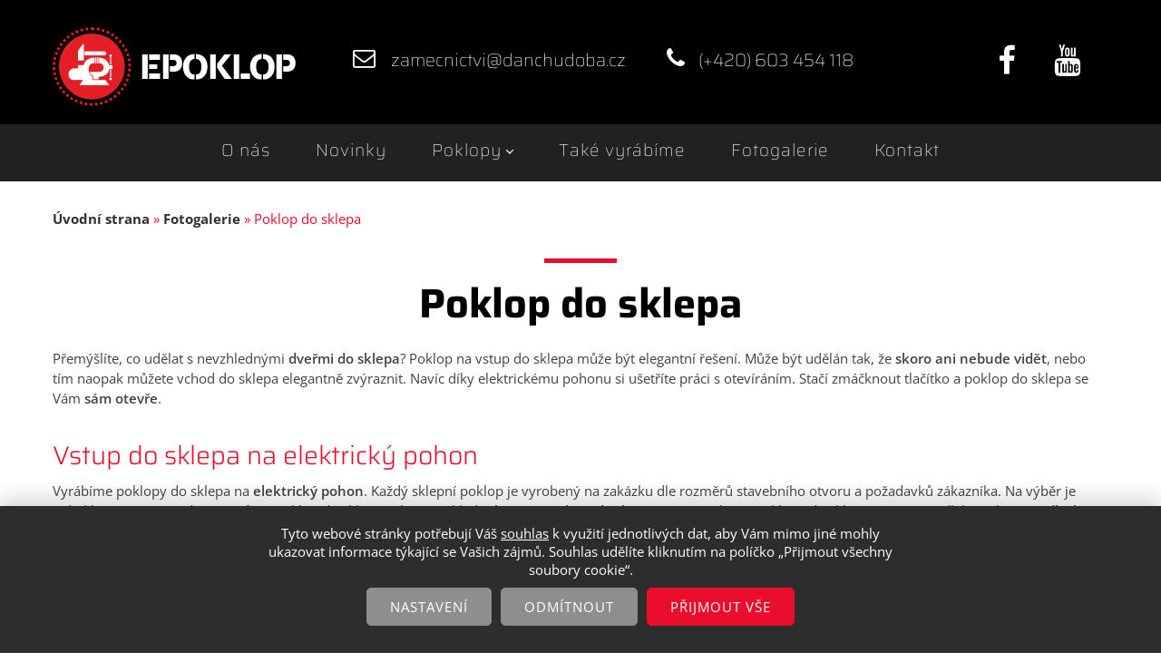

--- FILE ---
content_type: text/html; charset=utf-8
request_url: https://danchudoba.cz/fotogalerie/poklopy
body_size: 11342
content:
<!DOCTYPE html><head>
<meta charset="utf-8" />
<meta name="viewport" content="width=device-width" />
<link rel="apple-touch-icon" sizes="144x144" href="/sites/all/themes/uni_theme/images/apple-touch-icon.png" />
<link rel="icon" sizes="32x32" href="/sites/all/themes/uni_theme/images/favicon-32x32.png" />
<link rel="icon" sizes="16x16" href="/sites/all/themes/uni_theme/images/favicon-16x16.png" />
<link rel="manifest" href="/sites/all/themes/uni_theme/images/site.webmanifest" />
<link rel="mask-icon" color="#31894e" href="/sites/all/themes/uni_theme/images/safari-pinned-tab.svg" />
<link rel="shortcut icon" href="https://danchudoba.cz/sites/all/themes/uni_theme/favicon.ico" type="image/vnd.microsoft.icon" />
<meta name="description" content="Vyrábíme poklopy do sklepa na elektrický pohon, na výběr více variant provedení pantů i podlahových krytin. Výroba na zakázku přesně dle Vašich rozměrů." />
<link rel="canonical" href="https://danchudoba.cz/fotogalerie/poklopy" />
<meta property="og:site_name" content="Kovovýroba Dan Chudoba" />
<meta property="og:type" content="article" />
<meta property="og:url" content="https://danchudoba.cz/fotogalerie/poklopy" />
<meta property="og:title" content="Poklop do sklepa na elektrický pohon | Kovovýroba Dan Chudoba" />
<meta property="og:description" content="Vyrábíme poklopy do sklepa na elektrický pohon, na výběr více variant provedení pantů i podlahových krytin. Výroba na zakázku přesně dle Vašich rozměrů." />
<meta property="og:updated_time" content="2025-11-08T18:21:51+01:00" />
<meta name="twitter:title" content="Poklop do sklepa na elektrický pohon | Kovovýroba Dan Chudoba" />
<meta name="twitter:description" content="Vyrábíme poklopy do sklepa na elektrický pohon, na výběr více variant provedení pantů i podlahových krytin. Výroba na zakázku přesně dle Vašich rozměrů." />
<meta property="article:published_time" content="2022-04-21T10:07:13+02:00" />
<meta property="article:modified_time" content="2025-11-08T18:21:51+01:00" />
<title>Poklop do sklepa na elektrický pohon | Kovovýroba Dan Chudoba</title>
<meta http-equiv="Content-Type" content="text/html; charset=utf-8">

<script>
  window.dataLayer = window.dataLayer || [];
  function gtag() {
    dataLayer.push(arguments);
  }
  gtag("consent", "default", {
    ad_storage: "denied",
    ad_user_data: "denied",
    ad_personalization: "denied",
    analytics_storage: "denied",
    functionality_storage: "denied",
    personalization_storage: "denied",
    security_storage: "granted",
    wait_for_update: 2000,
  });
  gtag("set", "ads_data_redaction", true);
  gtag("set", "url_passthrough", true);
</script>

<script>(function(w,d,s,l,i){w[l]=w[l]||[];w[l].push({'gtm.start':
new Date().getTime(),event:'gtm.js'});var f=d.getElementsByTagName(s)[0],
j=d.createElement(s),dl=l!='dataLayer'?'&l='+l:'';j.async=true;j.src=
'https://www.googletagmanager.com/gtm.js?id='+i+dl;f.parentNode.insertBefore(j,f);
})(window,document,'script','dataLayer','GTM-PLN8QN7');</script>
<!-- End Google Tag Manager -->

</head>
<body class="html not-front not-logged-in no-sidebars page-node page-node- page-node-831 node-type-fotogalerie">


<!-- Google Tag Manager (noscript) -->
<noscript><iframe src="https://www.googletagmanager.com/ns.html?id=GTM-PLN8QN7"
height="0" width="0" style="display:none;visibility:hidden"></iframe></noscript>
<!-- End Google Tag Manager (noscript) -->

<link type="text/css" rel="stylesheet" href="https://danchudoba.cz/sites/default/files/css/css_xE-rWrJf-fncB6ztZfd2huxqgxu4WO-qwma6Xer30m4.css" media="all" />
<link type="text/css" rel="stylesheet" href="https://danchudoba.cz/sites/default/files/css/css_DyW4JTIqeZivs1Y1UqU5RUPxME4LMT7s1FKt1PqzTXA.css" media="all" />
<link type="text/css" rel="stylesheet" href="https://danchudoba.cz/sites/default/files/css/css_gibLYX4iKyZdLUn0t48jaWpydnO_Qk64VdsX4WMVja8.css" media="all" />
<style type="text/css" media="all">
<!--/*--><![CDATA[/*><!--*/
#back-top{right:40px;}#back-top span#button{background-color:#CCCCCC;}#back-top span#button:hover{opacity:1;filter:alpha(opacity = 1);background-color:#777777;}

/*]]>*/-->
</style>
<link type="text/css" rel="stylesheet" href="https://danchudoba.cz/sites/default/files/css/css_WVnZG90LtadJQo-WZzb6k2pJk7k8QaGvD43SoPpLJ1Y.css" media="all" />
<link type="text/css" rel="stylesheet" href="https://danchudoba.cz/sites/default/files/css/css_0wytghQZrcFmO2MgLFFM0aVq0geDddL_XSqe92PF7Xs.css" media="all" />
<script type="text/javascript" src="https://danchudoba.cz/sites/default/files/js/js_GCI_xIKKSeV6TnknQckdB8eSW-lyVT6NN2m7t1rO5XE.js"></script>
<script type="text/javascript" src="https://danchudoba.cz/sites/default/files/js/js_GpgFeEOmdmryh48m6lnCEm3Gj35Wa0JEpEDspfPkSmc.js"></script>
<script type="text/javascript" src="https://danchudoba.cz/sites/default/files/js/js_QTs0Au0Wl8dSTmm_ittrfvAxvdz0sjSKnJLeD6gwfGY.js"></script>
<script type="text/javascript" src="https://danchudoba.cz/sites/default/files/js/js_lEMgZvayEadvht7ZuR-3vM1G3dh3SuKX9fdPXAD3Fto.js"></script>
<script type="text/javascript">
<!--//--><![CDATA[//><!--
jQuery.extend(Drupal.settings, {"basePath":"\/","pathPrefix":"","setHasJsCookie":0,"ajaxPageState":{"theme":"uni_theme","theme_token":"JgWxp1eZKY7hTA-1rwL0Mvh3OgKSWxu58mtN84aKQC4","js":{"sites\/all\/modules\/jquery_update\/replace\/jquery\/2.1\/jquery.min.js":1,"misc\/jquery-extend-3.4.0.js":1,"misc\/jquery-html-prefilter-3.5.0-backport.js":1,"misc\/jquery.once.js":1,"misc\/drupal.js":1,"sites\/all\/libraries\/blazy\/blazy.min.js":1,"sites\/all\/modules\/lazy\/lazy.js":1,"public:\/\/languages\/cs_EXbWUFNRnyApqOJAP2XxUabK5x37CEp9ihLiARQrHWQ.js":1,"sites\/all\/libraries\/colorbox\/jquery.colorbox-min.js":1,"sites\/all\/modules\/colorbox\/js\/colorbox.js":1,"sites\/all\/modules\/colorbox\/styles\/default\/colorbox_style.js":1,"sites\/all\/modules\/colorbox\/js\/colorbox_load.js":1,"sites\/all\/modules\/colorbox\/js\/colorbox_inline.js":1,"sites\/all\/modules\/lightbox2\/js\/lightbox.js":1,"sites\/all\/modules\/parallax_bg\/parallax_bg.js":1,"sites\/all\/modules\/parallax_bg\/js\/jquery.scrollTo.js":1,"sites\/all\/modules\/parallax_bg\/js\/jquery.parallax.js":1,"sites\/all\/modules\/scroll_to_top\/scroll_to_top.js":1,"sites\/all\/themes\/uni_theme\/js\/custom.js":1},"css":{"modules\/system\/system.base.css":1,"modules\/system\/system.menus.css":1,"modules\/system\/system.messages.css":1,"modules\/system\/system.theme.css":1,"sites\/all\/modules\/scroll_to_top\/scroll_to_top.css":1,"modules\/field\/theme\/field.css":1,"modules\/node\/node.css":1,"modules\/user\/user.css":1,"sites\/all\/modules\/views\/css\/views.css":1,"sites\/all\/modules\/ckeditor\/css\/ckeditor.css":1,"sites\/all\/modules\/colorbox\/styles\/default\/colorbox_style.css":1,"sites\/all\/modules\/ctools\/css\/ctools.css":1,"sites\/all\/modules\/lightbox2\/css\/lightbox.css":1,"sites\/all\/modules\/panels\/css\/panels.css":1,"0":1,"sites\/all\/modules\/panels\/plugins\/layouts\/flexible\/flexible.css":1,"public:\/\/ctools\/css\/3dcd5a50266ab5455ccdf4c929729bc3.css":1,"sites\/all\/modules\/image_hover_effects\/css\/image-hover-effects.css":1,"sites\/all\/modules\/drualas_cookies\/css\/cookies.css":1,"sites\/all\/themes\/uni_theme\/css\/fonts.css":1,"sites\/all\/themes\/uni_theme\/css\/font-awesome.css":1,"sites\/all\/themes\/uni_theme\/css\/bootstrap.min.css":1,"sites\/all\/themes\/uni_theme\/css\/style.css":1,"sites\/all\/themes\/uni_theme\/css\/media.css":1}},"colorbox":{"opacity":"0.85","current":"{current} of {total}","previous":"\u00ab Prev","next":"Next \u00bb","close":"Close","maxWidth":"98%","maxHeight":"98%","fixed":true,"mobiledetect":true,"mobiledevicewidth":"480px","file_public_path":"\/sites\/default\/files","specificPagesDefaultValue":"admin*\nimagebrowser*\nimg_assist*\nimce*\nnode\/add\/*\nnode\/*\/edit\nprint\/*\nprintpdf\/*\nsystem\/ajax\nsystem\/ajax\/*"},"jcarousel":{"ajaxPath":"\/jcarousel\/ajax\/views"},"lightbox2":{"rtl":"0","file_path":"\/(\\w\\w\/)public:\/","default_image":"\/sites\/all\/modules\/lightbox2\/images\/brokenimage.jpg","border_size":10,"font_color":"000","box_color":"fff","top_position":"","overlay_opacity":"0.8","overlay_color":"000","disable_close_click":1,"resize_sequence":0,"resize_speed":400,"fade_in_speed":400,"slide_down_speed":600,"use_alt_layout":0,"disable_resize":0,"disable_zoom":0,"force_show_nav":0,"show_caption":0,"loop_items":0,"node_link_text":"View Image Details","node_link_target":0,"image_count":"Image !current of !total","video_count":"Video !current of !total","page_count":"Page !current of !total","lite_press_x_close":"press \u003Ca href=\u0022#\u0022 onclick=\u0022hideLightbox(); return FALSE;\u0022\u003E\u003Ckbd\u003Ex\u003C\/kbd\u003E\u003C\/a\u003E to close","download_link_text":"","enable_login":false,"enable_contact":false,"keys_close":"c x 27","keys_previous":"p 37","keys_next":"n 39","keys_zoom":"z","keys_play_pause":"32","display_image_size":"original","image_node_sizes":"()","trigger_lightbox_classes":"","trigger_lightbox_group_classes":"","trigger_slideshow_classes":"","trigger_lightframe_classes":"","trigger_lightframe_group_classes":"","custom_class_handler":0,"custom_trigger_classes":"","disable_for_gallery_lists":true,"disable_for_acidfree_gallery_lists":true,"enable_acidfree_videos":true,"slideshow_interval":5000,"slideshow_automatic_start":true,"slideshow_automatic_exit":true,"show_play_pause":true,"pause_on_next_click":false,"pause_on_previous_click":true,"loop_slides":false,"iframe_width":600,"iframe_height":400,"iframe_border":1,"enable_video":0,"useragent":"Mozilla\/5.0 (Macintosh; Intel Mac OS X 10_15_7) AppleWebKit\/537.36 (KHTML, like Gecko) Chrome\/131.0.0.0 Safari\/537.36; ClaudeBot\/1.0; +claudebot@anthropic.com)"},"parallax_bg":{"triggers_fieldset":{"trigger1":{"element":"div#page-wrap-faq","position":"50%","speed":"1"},"trigger2":{"element":".background-img","position":"50%","speed":"0.4"},"trigger3":{"element":".banner.down","position":"50%","speed":"0.3"},"trigger4":{"element":".footer-banner","position":"0","speed":"0.7"}}},"scroll_to_top":{"label":"Nahoru"},"lazy":{"errorClass":"b-error","loadInvisible":false,"offset":100,"saveViewportOffsetDelay":50,"selector":".b-lazy","src":"data-src","successClass":"b-loaded","validateDelay":25}});
//--><!]]>
</script>


    <div class="user-menu-wrapper clearfix"><div class="full-wrap"></div></div><div id="header_wrapper"> <header id="header" class="clearfix"><div class="flex-md-row"><div class="col-md-3 col-sm-3 top_left"><div id="logo"><a href="/" title="Úvodní strana"><img src="https://danchudoba.cz/sites/all/themes/uni_theme/logo.png" alt="Úvodní strana"/></a></div></div><div class="col-md-6 col-sm-6 top_center"><div><div class="region region-top-center"><div id="block-block-7" class="block block-block"><div class="content"> <span class="text">Kontaktujte nás:</span><div class="flex"><span class="tel"><i class="fa fa-envelope-o"></i> <a href="mailto:zamecnictvi@danchudoba.cz">zamecnictvi@danchudoba.cz</a></span><span class="tel"><i class="fa fa-phone"></i> (+420) 603 454 118</span></div></div></div></div></div><div id="site-title"> <a href="" title=""></a></div></div><div class="col-md-3 col-sm-3 top_right"> <span class="social-icons top"><ul><li><a class="fb" href="https://www.facebook.com/danchudoba.cz" target="_blank" rel="me"><i class="fa fa-facebook"></i></a></li><li><a class="twitter" href="" target="_blank" rel="me"><i class="fa fa-twitter"></i></a></li><li><a class="gplus" href="" target="_blank" rel="me"><i class="fa fa-instagram"></i></a></li><li><a class="linkedin" href="" target="_blank" rel="me"><i class="fa fa-linkedin"></i></a></li><li><a class="pinterest" href="" target="_blank" rel="me"><i class="fa fa-pinterest"></i></a></li><li><a class="youtube" href="https://www.youtube.com/@elektropoklop" target="_blank" rel="me"><i class="fa fa-youtube"></i></a></li></ul></span></div></div></header><div class="menu-wrap"><div class="full-wrap clearfix"> <nav id="main-menu" role="navigation"><a class="nav-toggle-static" href="/" title="Úvodní strana"><img src="https://danchudoba.cz/sites/all/themes/uni_theme/logo.png"/></a> <a class="nav-toggle" href="#">Menu</a><div class="menu-navigation-container"><ul class="menu"><li class="first leaf"><a href="/o-nas" title="O nás">O nás</a></li><li class="leaf"><a href="/novinky" title="Novinky">Novinky</a></li><li class="expanded"><a href="/poklopy" title="Poklopy">Poklopy</a><ul class="menu"><li class="first leaf"><a href="/fotogalerie/padaci-dvere">Padací dveře</a></li><li class="leaf"><a href="/poklop-na-zadlazdeni">Poklop na zadláždění</a></li><li class="leaf"><a href="/fotogalerie/skleneny-poklop">Skleněný poklop</a></li><li class="last leaf"><a href="/fotogalerie/terasovy-poklop">Terasový poklop</a></li></ul></li><li class="leaf"><a href="/take-vyrabime" title="Také vyrábíme">Také vyrábíme</a></li><li class="leaf"><a href="/fotogalerie" title="Fotogalerie">Fotogalerie</a></li><li class="last leaf"><a href="/kontakt" title="Kontakt">Kontakt</a></li></ul></div><div class="clear"></div> </nav></div></div></div><div id="page-wrap"><div id="container"><div class="container-wrap "><div class="content-sidebar-wrap"><div id="content"><div id="breadcrumbs"><h2 class="element-invisible">Jste zde</h2><nav class="breadcrumb"><a href="/">Úvodní strana</a> » <a href="/fotogalerie">Fotogalerie</a> » Poklop do sklepa</nav></div> <section id="post-content" role="main"><h1 class="page-title">Poklop do sklepa</h1><div class="region region-content-main"><div id="block-system-main" class="block block-system"><div class="content"><div class="panel-flexible panels-flexible-24 clearfix" ><div class="panel-flexible-inside panels-flexible-24-inside"><div class="panels-flexible-region panels-flexible-region-24-center panels-flexible-region-first panels-flexible-region-last"><div class="inside panels-flexible-region-inside panels-flexible-region-24-center-inside panels-flexible-region-inside-first panels-flexible-region-inside-last"><div class="panel-pane pane-views pane-foto" ><div class="pane-content"><div class="view view-foto view-id-foto view-display-id-page_1 view-dom-id-c5231b1f589e213c9adeab6d428e54bb"><div class="view-content"><div class="views-row views-row-1 views-row-odd views-row-first views-row-last"><div class="row"><div class="col-md-12"><p dir="ltr">Přemýšlíte, co udělat s nevzhlednými<strong> dveřmi do sklepa</strong>? Poklop na vstup do sklepa může být elegantní řešení. Může být udělán tak, že <strong>skoro ani nebude vidět</strong>, nebo tím naopak můžete vchod do sklepa elegantně zvýraznit. Navíc díky elektrickému pohonu si ušetříte práci s otevíráním. Stačí zmáčknout tlačítko a poklop do sklepa se Vám <strong>sám otevře</strong>.</p><h2 dir="ltr">Vstup do sklepa na elektrický pohon</h2><p dir="ltr">Vyrábíme poklopy do sklepa na <strong>elektrický pohon</strong>. Každý sklepní poklop je vyrobený na zakázku dle rozměrů stavebního otvoru a požadavků zákazníka. Na výběr je několik variant provedení pantů na poklop do sklepa, jako například <strong>schované nebo viditelné panty. </strong>Vyrábíme poklopy do sklepa pro tyto podlahové krytiny: <a href="/poklop-na-zadlazdeni"><strong>dlažba</strong></a><strong>, lino, koberec, <a href="/fotogalerie/skleneny-poklop-0">sklo</a>, kov, nebo terasová prkna</strong>. </p><p dir="ltr">Můžete si tak vybrat, jestli bude vstup do sklepa zajedno s podlahou, nebo jestli bude na první pohled viditelný. Chcete stylový <strong>dřevěný poklop do sklepa</strong>, který Vám bude ladit s nábytkem? Nebo chcete <strong>skleněný poklop do sklepa</strong>, se kterým budete mít výhled na schody? Naopak máte-li vchod do sklepa někde v garáži, <strong>železný poklop do sklepa </strong>tam bude nejlepší volba, která se jednoduše čistí.</p><p dir="ltr"><iframe allow="accelerometer; autoplay; clipboard-write; encrypted-media; gyroscope; picture-in-picture; web-share" allowfullscreen="" frameborder="0" height="415" title="YouTube video player" width="100%" class="b-lazy" data-src="https://www.youtube.com/embed/AeGyZIm0FRk" src="[data-uri]"></iframe></p><h2 dir="ltr">Poklop do sklepa přesně Vám na míru</h2><p dir="ltr">Pro výrobu poklopu nám<strong> stačí fotografie a rozměry</strong>.</p><p dir="ltr">Poklopy lze v případě výpadku elektřiny<strong> nouzově otevřít ručně</strong>. Motor netáhne silou dolů, poklop na schody do sklepa se tedy zavírá vlastní vahou, takže je <strong>minimalizované riziko úrazu</strong> při skřípnutí v poklopu. Vchod do sklepa tak bude bezpečnější.</p><h2 dir="ltr">Ceny elektropoklopu</h2><p dir="ltr">Cena poklopu do sklepa s elektropohonem se pohybuje od 25000 Kč a výš, podle způsobu provedení.</p><p dir="ltr">Nabízíme dopravu a montáž<strong> po celé ČR</strong>. Možnost dopravy Toptransem po celé ČR a dokonce i SR, cena v ČR je cca 1500 Kč.</p><p dir="ltr">Pokud jsme vám neodpověděli na email, zavolejte prosím <a href="tel:603454118">(+420) 603 454 118</a>. Další informace jsou <strong>na našem </strong><a href="https://www.facebook.com/danchudoba.cz" target="_blank"><u>facebooku</u></a>.</p></div></div><div class="field-items fotogalerie row"><div class="col-md-3"><div class="fotoblok"><a href="https://danchudoba.cz/sites/default/files/styles/maxsize/public/fotogalerie/img_20170526_103253.jpg?itok=XjCOX5fd" rel="lightbox[field_fotogalerie][]" title=""><img typeof="foaf:Image" src="https://danchudoba.cz/sites/default/files/styles/fotogalerie/public/fotogalerie/img_20170526_103253.jpg?itok=ff8FY07M" width="270" height="220" alt="Zavřený poklop se skrytými panty." /></a><p class="image_field_caption"> 1. Zavřený poklop se skrytými panty</p><title></title></div></div><div class="col-md-3"><div class="fotoblok"><a href="https://danchudoba.cz/sites/default/files/styles/maxsize/public/fotogalerie/img_20170526_103432.jpg?itok=c_CpfChV" rel="lightbox[field_fotogalerie][]" title=""><img typeof="foaf:Image" src="https://danchudoba.cz/sites/default/files/styles/fotogalerie/public/fotogalerie/img_20170526_103432.jpg?itok=9YF2hvBO" width="270" height="220" alt="Poklop se skrytými panty" /></a><p class="image_field_caption"> 2. Poklop se skrytými panty</p><title></title></div></div><div class="col-md-3"><div class="fotoblok"><a href="https://danchudoba.cz/sites/default/files/styles/maxsize/public/fotogalerie/img_20170526_103535.jpg?itok=dQblspDA" rel="lightbox[field_fotogalerie][]" title=""><img typeof="foaf:Image" src="https://danchudoba.cz/sites/default/files/styles/fotogalerie/public/fotogalerie/img_20170526_103535.jpg?itok=hufairnt" width="270" height="220" alt="Interiérový poklop se zdvojenými elektropohony" /></a><p class="image_field_caption"> 3. Interiérový poklop se zdvojenými elektropohony</p><title></title></div></div><div class="col-md-3"><div class="fotoblok"><a href="https://danchudoba.cz/sites/default/files/styles/maxsize/public/fotogalerie/img_20170526_103620.jpg?itok=mzTbYsOM" rel="lightbox[field_fotogalerie][]" title=""><img typeof="foaf:Image" src="https://danchudoba.cz/sites/default/files/styles/fotogalerie/public/fotogalerie/img_20170526_103620.jpg?itok=ID0cyOsH" width="270" height="220" alt="Poklop se skrytými panty" /></a><p class="image_field_caption"> 4. Poklop se skrytými panty</p><title></title></div></div><div class="col-md-3"><div class="fotoblok"><a href="https://danchudoba.cz/sites/default/files/styles/maxsize/public/fotogalerie/20240320_111845m.jpg?itok=tTh7xisx" rel="lightbox[field_fotogalerie][]" title=""><img typeof="foaf:Image" src="https://danchudoba.cz/sites/default/files/styles/fotogalerie/public/fotogalerie/20240320_111845m.jpg?itok=XWPbh3rw" width="270" height="220" alt="Zavřený poklop pro vinylovou podlahu" /></a><p class="image_field_caption"> 5. Zavřený poklop pro vinylovou podlahu</p><title></title></div></div><div class="col-md-3"><div class="fotoblok"><a href="https://danchudoba.cz/sites/default/files/styles/maxsize/public/fotogalerie/20240320_111859m.jpg?itok=AAgNZjAA" rel="lightbox[field_fotogalerie][]" title=""><img typeof="foaf:Image" src="https://danchudoba.cz/sites/default/files/styles/fotogalerie/public/fotogalerie/20240320_111859m.jpg?itok=PZXT3fLQ" width="270" height="220" alt="Pootevřený poklop pro vinylovou podlahu" /></a><p class="image_field_caption"> 6. Pootevřený poklop pro vinylovou podlahu</p><title></title></div></div><div class="col-md-3"><div class="fotoblok"><a href="https://danchudoba.cz/sites/default/files/styles/maxsize/public/fotogalerie/20240320_111930m.jpg?itok=jr0IDGI4" rel="lightbox[field_fotogalerie][]" title=""><img typeof="foaf:Image" src="https://danchudoba.cz/sites/default/files/styles/fotogalerie/public/fotogalerie/20240320_111930m.jpg?itok=i3tW7bC_" width="270" height="220" alt="Otevřený poklop pro vinylovou podlahu" /></a><p class="image_field_caption"> 7. Otevřený poklop pro vinylovou podlahu</p><title></title></div></div><div class="col-md-3"><div class="fotoblok"><a href="https://danchudoba.cz/sites/default/files/styles/maxsize/public/fotogalerie/img_3160m.jpg?itok=tko974WE" rel="lightbox[field_fotogalerie][]" title=""><img typeof="foaf:Image" src="https://danchudoba.cz/sites/default/files/styles/fotogalerie/public/fotogalerie/img_3160m.jpg?itok=aEI0TIYy" width="270" height="220" alt="Zavřený zadlážděný poklop" /></a><p class="image_field_caption"> 8. Zavřený zadlážděný poklop</p><title></title></div></div><div class="col-md-3"><div class="fotoblok"><a href="https://danchudoba.cz/sites/default/files/styles/maxsize/public/fotogalerie/img_3159mm.jpg?itok=RG0xomry" rel="lightbox[field_fotogalerie][]" title=""><img typeof="foaf:Image" src="https://danchudoba.cz/sites/default/files/styles/fotogalerie/public/fotogalerie/img_3159mm.jpg?itok=PME039XS" width="270" height="220" alt="Otevřený zadlážděný poklop" /></a><p class="image_field_caption"> 9. Otevřený zadlážděný poklop</p><title></title></div></div><div class="col-md-3"><div class="fotoblok"><a href="https://danchudoba.cz/sites/default/files/styles/maxsize/public/fotogalerie/p1210489m.jpg?itok=rzlSxLZj" rel="lightbox[field_fotogalerie][]" title=""><img typeof="foaf:Image" src="https://danchudoba.cz/sites/default/files/styles/fotogalerie/public/fotogalerie/p1210489m.jpg?itok=A4_Bw7yw" width="270" height="220" alt="Poklop s panty na kratší straně" /></a><p class="image_field_caption"> 10. Poklop s panty na kratší straně</p><title></title></div></div><div class="col-md-3"><div class="fotoblok"><a href="https://danchudoba.cz/sites/default/files/styles/maxsize/public/fotogalerie/img_20210827_133542_0.jpg?itok=1BNMeZJA" rel="lightbox[field_fotogalerie][]" title=""><img typeof="foaf:Image" src="https://danchudoba.cz/sites/default/files/styles/fotogalerie/public/fotogalerie/img_20210827_133542_0.jpg?itok=Pz79oSMu" width="270" height="220" alt="Pozinkovaný poklop a mlynářské schody" /></a><p class="image_field_caption"> 11. Pozinkovaný poklop a mlynářské schody</p><title></title></div></div><div class="col-md-3"><div class="fotoblok"><a href="https://danchudoba.cz/sites/default/files/styles/maxsize/public/fotogalerie/20240924_160150m.jpg?itok=OC35oauC" rel="lightbox[field_fotogalerie][]" title=""><img typeof="foaf:Image" src="https://danchudoba.cz/sites/default/files/styles/fotogalerie/public/fotogalerie/20240924_160150m.jpg?itok=qr38OMPE" width="270" height="220" alt="Hotový zadlážděný poklop se skrytými panty" /></a><p class="image_field_caption"> 12. hotový zadlážděný poklop se skrytými panty</p><title></title></div></div><div class="col-md-3"><div class="fotoblok"><a href="https://danchudoba.cz/sites/default/files/styles/maxsize/public/fotogalerie/img-20251107-wa0001.jpg?itok=RG9xIKZ4" rel="lightbox[field_fotogalerie][]" title=""><img typeof="foaf:Image" src="https://danchudoba.cz/sites/default/files/styles/fotogalerie/public/fotogalerie/img-20251107-wa0001.jpg?itok=klHaRzlG" width="270" height="220" alt="" /></a><p class="image_field_caption"> 13. Poklop s pochozím sklem</p><title></title></div></div><div class="col-md-3"><div class="fotoblok"><a href="https://danchudoba.cz/sites/default/files/styles/maxsize/public/fotogalerie/img-20250227-wa0006_0.jpg?itok=uCRdI_u9" rel="lightbox[field_fotogalerie][]" title=""><img typeof="foaf:Image" src="https://danchudoba.cz/sites/default/files/styles/fotogalerie/public/fotogalerie/img-20250227-wa0006_0.jpg?itok=mtZxOC-V" width="270" height="220" alt="" /></a><p class="image_field_caption"> 14. Skleněný poklop</p><title></title></div></div><div class="col-md-3"><div class="fotoblok"><a href="https://danchudoba.cz/sites/default/files/styles/maxsize/public/fotogalerie/img-20250227-wa0010_0.jpg?itok=cA4xtGUM" rel="lightbox[field_fotogalerie][]" title=""><img typeof="foaf:Image" src="https://danchudoba.cz/sites/default/files/styles/fotogalerie/public/fotogalerie/img-20250227-wa0010_0.jpg?itok=zznjdSxX" width="270" height="220" alt="" /></a><p class="image_field_caption"> 15. Skleněný poklop</p><title></title></div></div><div class="col-md-3"><div class="fotoblok"><a href="https://danchudoba.cz/sites/default/files/styles/maxsize/public/fotogalerie/p1030537.jpg?itok=wpAwcYAx" rel="lightbox[field_fotogalerie][]" title=""><img typeof="foaf:Image" src="https://danchudoba.cz/sites/default/files/styles/fotogalerie/public/fotogalerie/p1030537.jpg?itok=-blXErPD" width="270" height="220" alt="Poklop s hydraulickým pohonem" /></a><p class="image_field_caption"> 16. Poklop s hydraulickým pohonem</p><title></title></div></div><div class="col-md-3"><div class="fotoblok"><a href="https://danchudoba.cz/sites/default/files/styles/maxsize/public/fotogalerie/p1030541.jpg?itok=cn95gu1l" rel="lightbox[field_fotogalerie][]" title=""><img typeof="foaf:Image" src="https://danchudoba.cz/sites/default/files/styles/fotogalerie/public/fotogalerie/p1030541.jpg?itok=qGA27pB5" width="270" height="220" alt="Poklop s hydraulickým pohonem - pootevřený" /></a><p class="image_field_caption"> 17. Poklop s hydraulickým pohonem</p><title></title></div></div><div class="col-md-3"><div class="fotoblok"><a href="https://danchudoba.cz/sites/default/files/styles/maxsize/public/fotogalerie/img_20210126_143455.jpg?itok=Z_q3jtQ_" rel="lightbox[field_fotogalerie][]" title=""><img typeof="foaf:Image" src="https://danchudoba.cz/sites/default/files/styles/fotogalerie/public/fotogalerie/img_20210126_143455.jpg?itok=GnwZW3nT" width="270" height="220" alt="Montáž elektropohonu k poklopu vyhlídky Nové věže ve Znojmě" /></a><p class="image_field_caption"> 18. Montáž elektropohonu k poklopu vyhlídky Nové věže ve Znojmě</p><title></title></div></div><div class="col-md-3"><div class="fotoblok"><a href="https://danchudoba.cz/sites/default/files/styles/maxsize/public/fotogalerie/dsc_0023_151_2.jpg?itok=sUnmET8c" rel="lightbox[field_fotogalerie][]" title=""><img typeof="foaf:Image" src="https://danchudoba.cz/sites/default/files/styles/fotogalerie/public/fotogalerie/dsc_0023_151_2.jpg?itok=H_GhikXN" width="270" height="220" alt="5 metrů dlouhý poklop na zadláždění, rozdělený na dvě víka, každé se dvěma motory" /></a><p class="image_field_caption"> 19. 5 metrů dlouhý poklop na zadláždění, rozdělený na dvě víka, každé se dvěma motory.</p><title></title></div></div><div class="col-md-3"><div class="fotoblok"><a href="https://danchudoba.cz/sites/default/files/styles/maxsize/public/fotogalerie/img_20200315_151735_0.jpg?itok=S_v6N4Yv" rel="lightbox[field_fotogalerie][]" title=""><img typeof="foaf:Image" src="https://danchudoba.cz/sites/default/files/styles/fotogalerie/public/fotogalerie/img_20200315_151735_0.jpg?itok=vwuAn10o" width="270" height="220" alt="Poklop s ochranou proti zatékání" /></a><p class="image_field_caption"> 20. Terasový poklop, s ochranou proti zatékání</p><title></title></div></div><div class="col-md-3"><div class="fotoblok"><a href="https://danchudoba.cz/sites/default/files/styles/maxsize/public/fotogalerie/vid_20200315_153621_exported_0_1612082956465.jpg?itok=yvI8prn6" rel="lightbox[field_fotogalerie][]" title=""><img typeof="foaf:Image" src="https://danchudoba.cz/sites/default/files/styles/fotogalerie/public/fotogalerie/vid_20200315_153621_exported_0_1612082956465.jpg?itok=C-8C5qrB" width="270" height="220" alt="Zavřený terasový poklop se skrytými panty" /></a><p class="image_field_caption"> 21. Zavřený terasový poklop se skrytými panty</p><title></title></div></div><div class="col-md-3"><div class="fotoblok"><a href="https://danchudoba.cz/sites/default/files/styles/maxsize/public/fotogalerie/img_20200602_091446.jpg?itok=Tj3h1PAT" rel="lightbox[field_fotogalerie][]" title=""><img typeof="foaf:Image" src="https://danchudoba.cz/sites/default/files/styles/fotogalerie/public/fotogalerie/img_20200602_091446.jpg?itok=cVuzyOjo" width="270" height="220" alt="Terasový poklop do plastového sklípku" /></a><p class="image_field_caption"> 22. Terasový poklop do plastového sklípku</p><title></title></div></div><div class="col-md-3"><div class="fotoblok"><a href="https://danchudoba.cz/sites/default/files/styles/maxsize/public/fotogalerie/img_20200701_180246.jpg?itok=X90NnmXd" rel="lightbox[field_fotogalerie][]" title=""><img typeof="foaf:Image" src="https://danchudoba.cz/sites/default/files/styles/fotogalerie/public/fotogalerie/img_20200701_180246.jpg?itok=3Psq7aAm" width="270" height="220" alt="Poklop s dvěma motory na zadláždění" /></a><p class="image_field_caption"> 23. Poklop s dvěma motory na zadláždění</p><title></title></div></div><div class="col-md-3"><div class="fotoblok"><a href="https://danchudoba.cz/sites/default/files/styles/maxsize/public/fotogalerie/dsc_0091m.jpg?itok=UJLUQBOD" rel="lightbox[field_fotogalerie][]" title=""><img typeof="foaf:Image" src="https://danchudoba.cz/sites/default/files/styles/fotogalerie/public/fotogalerie/dsc_0091m.jpg?itok=4jhNV73m" width="270" height="220" alt="Atypický elektropoklop" /></a><p class="image_field_caption"> 24. Atypický elektropoklop</p><title></title></div></div><div class="col-md-3"><div class="fotoblok"><a href="https://danchudoba.cz/sites/default/files/styles/maxsize/public/fotogalerie/img_20200722_161817.jpg?itok=FqefPDkY" rel="lightbox[field_fotogalerie][]" title=""><img typeof="foaf:Image" src="https://danchudoba.cz/sites/default/files/styles/fotogalerie/public/fotogalerie/img_20200722_161817.jpg?itok=dK5fswmy" width="270" height="220" alt="Poklop v technické místnosti, dodaný včetně schodiště" /></a><p class="image_field_caption"> 25. Poklop v technické místnosti, dodaný včetně schodiště</p><title></title></div></div><div class="col-md-3"><div class="fotoblok"><a href="https://danchudoba.cz/sites/default/files/styles/maxsize/public/fotogalerie/img_20180605_1148571.jpg?itok=t7poFOJ0" rel="lightbox[field_fotogalerie][]" title=""><img typeof="foaf:Image" src="https://danchudoba.cz/sites/default/files/styles/fotogalerie/public/fotogalerie/img_20180605_1148571.jpg?itok=grXMWFTK" width="270" height="220" alt="Poklop v garáži z slzičkového plechu" /></a><p class="image_field_caption"> 26. Poklop v garáži z slzičkového plechu</p><title></title></div></div><div class="col-md-3"><div class="fotoblok"><a href="https://danchudoba.cz/sites/default/files/styles/maxsize/public/fotogalerie/img_20201106_142613.jpg?itok=uUIdqfAa" rel="lightbox[field_fotogalerie][]" title=""><img typeof="foaf:Image" src="https://danchudoba.cz/sites/default/files/styles/fotogalerie/public/fotogalerie/img_20201106_142613.jpg?itok=GZiIym5L" width="270" height="220" alt="Poklop v garáži s motorem" /></a><p class="image_field_caption"> 27. Poklop v garáži s motorem</p><title></title></div></div><div class="col-md-3"><div class="fotoblok"><a href="https://danchudoba.cz/sites/default/files/styles/maxsize/public/fotogalerie/img_20201106_142731.jpg?itok=mz5pTGKl" rel="lightbox[field_fotogalerie][]" title=""><img typeof="foaf:Image" src="https://danchudoba.cz/sites/default/files/styles/fotogalerie/public/fotogalerie/img_20201106_142731.jpg?itok=QXzZwED4" width="270" height="220" alt="Zavřený poklop s vrchními panty" /></a><p class="image_field_caption"> 28. Zavřený poklop s vrchními panty</p><title></title></div></div><div class="col-md-3"><div class="fotoblok"><a href="https://danchudoba.cz/sites/default/files/styles/maxsize/public/fotogalerie/img_20210317_161916.jpg?itok=yyN5cRhV" rel="lightbox[field_fotogalerie][]" title=""><img typeof="foaf:Image" src="https://danchudoba.cz/sites/default/files/styles/fotogalerie/public/fotogalerie/img_20210317_161916.jpg?itok=9ou8avW0" width="270" height="220" alt="Dvoukřídlý poklop připravený pro nalepeni pochozího skla" /></a><p class="image_field_caption"> 29. dvoukřídlý poklop připravený pro nalepeni pochozího skla</p><title></title></div></div><div class="col-md-3"><div class="fotoblok"><a href="https://danchudoba.cz/sites/default/files/styles/maxsize/public/fotogalerie/img_20210611_122150.jpg?itok=BHePDoRp" rel="lightbox[field_fotogalerie][]" title=""><img typeof="foaf:Image" src="https://danchudoba.cz/sites/default/files/styles/fotogalerie/public/fotogalerie/img_20210611_122150.jpg?itok=YIBWNtBP" width="270" height="220" alt="Otevřený dvoukřídlý poklop" /></a><p class="image_field_caption"> 30. otevřený dvoukřídlý poklop</p><title></title></div></div><div class="col-md-3"><div class="fotoblok"><a href="https://danchudoba.cz/sites/default/files/styles/maxsize/public/fotogalerie/img_20210611_121859.jpg?itok=pYrkhIGb" rel="lightbox[field_fotogalerie][]" title=""><img typeof="foaf:Image" src="https://danchudoba.cz/sites/default/files/styles/fotogalerie/public/fotogalerie/img_20210611_121859.jpg?itok=D3w_Z759" width="270" height="220" alt="Zavřený dvoukřídlý poklop" /></a><p class="image_field_caption"> 31. Zavřený dvoukřídlý poklop</p><title></title></div></div><div class="col-md-3"><div class="fotoblok"><a href="https://danchudoba.cz/sites/default/files/styles/maxsize/public/fotogalerie/316424176_651739683201144_3227811783971159570_nmm.jpg?itok=RMsWCALL" rel="lightbox[field_fotogalerie][]" title=""><img typeof="foaf:Image" src="https://danchudoba.cz/sites/default/files/styles/fotogalerie/public/fotogalerie/316424176_651739683201144_3227811783971159570_nmm.jpg?itok=xI6HU9q4" width="270" height="220" alt="Velký 5 x 2 metry, 4 křídlový poklop na filtraci jezera pro FINEP CZ a.s. bez motorů" /></a><p class="image_field_caption"> 32. Velký 5 x 2 metry, 4 křídlový poklop na filtraci jezera pro FINEP CZ a.s. bez motorů</p><title></title></div></div><div class="col-md-3"><div class="fotoblok"><a href="https://danchudoba.cz/sites/default/files/styles/maxsize/public/fotogalerie/282247020_522176339490813_5398334948137912099_n.jpg?itok=f5zVGX2G" rel="lightbox[field_fotogalerie][]" title=""><img typeof="foaf:Image" src="https://danchudoba.cz/sites/default/files/styles/fotogalerie/public/fotogalerie/282247020_522176339490813_5398334948137912099_n.jpg?itok=KJJ0qZDe" width="270" height="220" alt="Poklop s panty do roviny" /></a><p class="image_field_caption"> 33. Poklop s panty do roviny</p><title></title></div></div><div class="col-md-3"><div class="fotoblok"><a href="https://danchudoba.cz/sites/default/files/styles/maxsize/public/fotogalerie/282671771_526098769098570_3357009656269615159_n.jpg?itok=ZcfoLCWN" rel="lightbox[field_fotogalerie][]" title=""><img typeof="foaf:Image" src="https://danchudoba.cz/sites/default/files/styles/fotogalerie/public/fotogalerie/282671771_526098769098570_3357009656269615159_n.jpg?itok=cZ2dGUdR" width="270" height="220" alt="Dvoukřídlý poklop na pochozí sklo ve tvaru L" /></a><p class="image_field_caption"> 34. Dvoukřídlý poklop na pochozí sklo ve tvaru L</p><title></title></div></div><div class="col-md-3"><div class="fotoblok"><a href="https://danchudoba.cz/sites/default/files/styles/maxsize/public/fotogalerie/294727158_558397929201987_3218664898873770498_n.jpg?itok=04sCubB_" rel="lightbox[field_fotogalerie][]" title=""><img typeof="foaf:Image" src="https://danchudoba.cz/sites/default/files/styles/fotogalerie/public/fotogalerie/294727158_558397929201987_3218664898873770498_n.jpg?itok=fbICa5KF" width="270" height="220" alt="Poklop na zadláždění ve tvaru L" /></a><p class="image_field_caption"> 35. Poklop na zadláždění ve tvaru L</p><title></title></div></div><div class="col-md-3"><div class="fotoblok"><a href="https://danchudoba.cz/sites/default/files/styles/maxsize/public/fotogalerie/325951576_890671062081491_6621496997437684183_n.jpg?itok=2TnzqUFB" rel="lightbox[field_fotogalerie][]" title=""><img typeof="foaf:Image" src="https://danchudoba.cz/sites/default/files/styles/fotogalerie/public/fotogalerie/325951576_890671062081491_6621496997437684183_n.jpg?itok=dTviNRWh" width="270" height="220" alt="Úzký poklop na zadláždění, jako kryt vyjížděcí televize ze země" /></a><p class="image_field_caption"> 36. Úzký poklop na zadláždění, jako kryt vyjížděcí televize ze země</p><title></title></div></div><div class="col-md-3"><div class="fotoblok"><a href="https://danchudoba.cz/sites/default/files/styles/maxsize/public/fotogalerie/img_20211020_182226_8m.jpg?itok=yS20EsPj" rel="lightbox[field_fotogalerie][]" title=""><img typeof="foaf:Image" src="https://danchudoba.cz/sites/default/files/styles/fotogalerie/public/fotogalerie/img_20211020_182226_8m.jpg?itok=_-muSX9v" width="270" height="220" alt="Dvoukřídlý poklop na zadláždění ve tvaru L v Třeboňském zámku" /></a><p class="image_field_caption"> 37. Dvoukřídlý poklop na zadláždění ve tvaru L v Třeboňském zámku</p><title></title></div></div><div class="col-md-3"><div class="fotoblok"><a href="https://danchudoba.cz/sites/default/files/styles/maxsize/public/fotogalerie/img_20211025_111432_9m.jpg?itok=VEkuum5g" rel="lightbox[field_fotogalerie][]" title=""><img typeof="foaf:Image" src="https://danchudoba.cz/sites/default/files/styles/fotogalerie/public/fotogalerie/img_20211025_111432_9m.jpg?itok=i_Pqy0-Q" width="270" height="220" alt="Dvoukřídlý poklop na zadláždění ve tvaru L v Třeboňském zámku - otevřený zadní část" /></a><p class="image_field_caption"> 38. Dvoukřídlý poklop na zadláždění ve tvaru L v Třeboňském zámku</p><title></title></div></div><div class="col-md-3"><div class="fotoblok"><a href="https://danchudoba.cz/sites/default/files/styles/maxsize/public/fotogalerie/img_20211025_111318_5m.jpg?itok=aqzIH3dd" rel="lightbox[field_fotogalerie][]" title=""><img typeof="foaf:Image" src="https://danchudoba.cz/sites/default/files/styles/fotogalerie/public/fotogalerie/img_20211025_111318_5m.jpg?itok=UUqQz-3V" width="270" height="220" alt="Dvoukřídlý poklop na zadláždění ve tvaru L v Třeboňském zámku - otevřené obě části" /></a><p class="image_field_caption"> 39. Dvoukřídlý poklop na zadláždění ve tvaru L v Třeboňském zámku</p><title></title></div></div><div class="col-md-3"><div class="fotoblok"><a href="https://danchudoba.cz/sites/default/files/styles/maxsize/public/fotogalerie/img_20211025_111219_8m.jpg?itok=nOU1TbQ3" rel="lightbox[field_fotogalerie][]" title=""><img typeof="foaf:Image" src="https://danchudoba.cz/sites/default/files/styles/fotogalerie/public/fotogalerie/img_20211025_111219_8m.jpg?itok=DJfS66qa" width="270" height="220" alt="Dvoukřídlý poklop na zadláždění ve tvaru L v Třeboňském zámku - alternativní pohled" /></a><p class="image_field_caption"> 40. Dvoukřídlý poklop na zadláždění ve tvaru L v Třeboňském zámku</p><title></title></div></div></div><div class="row"></div></div></div></div></div></div></div></div></div></div></div></div></div> </section></div></div></div></div></div><div id="contact-info" class="text-center"><div class="container text-center"><div class="col-sm-4 aos-init aos-animate" data-aos="flip-left" data-aos-delay="100"><i class="fa fa-envelope-o"></i><h3>E-mail</h3><div class="contact-item"><div class="region region-bottom-widget-1"><div id="block-block-16" class="block block-block"><div class="content"><p><a href="mailto:zamecnictvi@danchudoba.cz">zamecnictvi@danchudoba.cz</a></p></div></div></div></div></div><div class="col-sm-4 aos-init aos-animate" data-aos="flip-left" data-aos-delay="1000"><i class="fa fa-phone"></i><h3>Telefon</h3><div class="contact-item"><div class="region region-bottom-widget-2"><div id="block-block-17" class="block block-block"><div class="content"><p>(+420)  603 454 118</p></div></div></div></div></div><div class="col-sm-4 aos-init aos-animate" data-aos="flip-left" data-aos-delay="500"><i class="fa fa-map-marker"></i><h3>Kontakt</h3><div class="contact-item"><div class="region region-bottom-widget-3"><div id="block-block-18" class="block block-block"><div class="content"><p>Starodubečská 1015/64<br />107 00 Praha 10</p></div></div></div></div></div></div></div><div id="kontakt" class="mapa"><div id="contact-mapa" class="text-center"><div class="text-center"><iframe class="mapa" src="https://www.google.com/maps/embed?pb=!1m18!1m12!1m3!1d2561.590116503298!2d14.578620015717139!3d50.05650917942294!2m3!1f0!2f0!3f0!3m2!1i1024!2i768!4f13.1!3m3!1m2!1s0x470b8d713c49a89f%3A0xcccd796aca69c52f!2sStarodube%C4%8Dsk%C3%A1%201015%2C%20107%2000%20Praha-Dube%C4%8D!5e0!3m2!1scs!2scz!4v1649694000705!5m2!1scs!2scz" width="100%" height="290" frameborder="0" style="border:0;" allowfullscreen="" aria-hidden="false" tabindex="0"></iframe></div></div></div><div id="footer"><div class="footer-banner"></div><div id="footer_full" class="footer-full_block bottom_widget"><div id="footer-full-area" class="full-wrap clearfix"><div class="column"><div class="region region-footer-full"><div id="block-drualas-cookies-cookie-popup" class="block block-drualas-cookies"><div class="content"><div id="lista-cookies"><div id="lista-cookies-inner"><div class="cookies-lista-title">Cookies</div><div class="cookies-lista-text">Tyto webové stránky potřebují Váš <a href="https://danchudoba.cz/nakladani-s-cookies">souhlas</a> k využití jednotlivých dat, aby Vám mimo jiné mohly ukazovat informace týkající se Vašich zájmů. Souhlas udělíte kliknutím na políčko „Přijmout všechny soubory cookie“.</div><div class="cookies-lista-buttons"><div class="cookies-button cookies-button-settings"><a href="#">Nastavení</a></div><div class="cookies-button cookies-lista-odmitnuti"><a href="#">Odmítnout</a></div><div class="cookies-button cookies-button-ok"><a href="#">Přijmout vše</a></div></div></div></div><div id="popup-cookies"><div id="popup-cookies-main"><div id="popup-cookies-around"><div id="popup-cookies-shadow"></div><div id="popup-cookies-inner"><a href="#" id="popup-cookies-close"></a><div class="cookie-popup-texts"><div class="cookie-popup-texts-header"><div class="cookies-popup-title">Cookies - nastavení</div><div class="cookies-popup-text">Zde máte možnost přizpůsobit soubory cookie podle kategorií, v souladu s vlastními preferencemi.</div></div><div class="cookie-pop-rows"><div class="cookie-pop-row" id="cookies-tech"><div class="cookie-pop-row-header"><div class="cookie-pop-row-title">Technické cookies</div><div class="cookie-pop-row-value"><div class="cpwvv"></div></div></div><div class="cookie-pop-row-text">Technické cookies jsou nezbytné pro správné fungování webu a všech funkcí, které nabízí. Jsou odpovědné mj. za uchovávání produktů v košíku, zobrazování seznamu oblíbených výrobků, působení filtrů, nákupní proces a ukládání nastavení soukromí. Nepožadujeme Váš souhlas s využitím technických cookies na našem webu. Z tohoto důvodu technické cookies nemohou být individuálně deaktivovány nebo aktivovány.</div><div class="cookie-pop-row-more"><a href="#" class="show_more">... show more</a><a href="#" class="show_less">... show less</a></div></div><div class="cookie-pop-row cookie-can-set" id="cookies-analytics"><div class="cookie-pop-row-header"><div class="cookie-pop-row-title">Analytické cookies</div><div class="cookie-pop-row-value"><div class="cpwvv"></div></div></div><div class="cookie-pop-row-text">Analytické cookies nám umožňují měření výkonu našeho webu a našich reklamních kampaní. Jejich pomocí určujeme počet návštěv a zdroje návštěv našich internetových stránek. Data získaná pomocí těchto cookies zpracováváme souhrnně, bez použití identifikátorů, které ukazují na konkrétní uživatelé našeho webu. Pokud vypnete používání analytických cookies ve vztahu k Vaší návštěvě, ztrácíme možnost analýzy výkonu a optimalizace našich opatření.</div><div class="cookie-pop-row-more"><a href="#" class="show_more">... show more</a><a href="#" class="show_less">... show less</a></div></div><div class="cookie-pop-row cookie-can-set" id="cookies-advertising"><div class="cookie-pop-row-header"><div class="cookie-pop-row-title">Reklamní cookies</div><div class="cookie-pop-row-value"><div class="cpwvv"></div></div></div><div class="cookie-pop-row-text">Reklamní cookies používáme my nebo naši partneři, abychom Vám mohli zobrazit vhodné obsahy nebo reklamy jak na našich stránkách, tak na stránkách třetích subjektů. Díky tomu můžeme vytvářet profily založené na Vašich zájmech, tak zvané pseudonymizované profily. Na základě těchto informací není zpravidla možná bezprostřední identifikace Vaší osoby, protože jsou používány pouze pseudonymizované údaje. Pokud nevyjádříte souhlas, nebudete příjemcem obsahů a reklam přizpůsobených Vašim zájmům.</div><div class="cookie-pop-row-more"><a href="#" class="show_more">... show more</a><a href="#" class="show_less">... show less</a></div></div></div><div class="cookie-popup-texts-footer"><div class="cookies-popup-text">Tyto webové stránky potřebují Váš <a href="https://danchudoba.cz/nakladani-s-cookies">souhlas</a> s použitím souborů cookies, aby Vám mohly zobrazovat informace v souladu s Vašimi zájmy.</div><div class="cookies-popup-buttons"><div class="cookies-button cookies-button-agree"><a href="#">Uložit nastavení</a></div><div class="cookies-button cookies-lista-odmitnuti"><a href="#">Odmítnout</a></div><div class="cookies-button cookies-button-ok"><a href="#">Přijmout vše</a></div></div></div></div></div></div></div></div></div></div></div></div></div></div><div id="dolni_menu" class="menu_d"><div id="dolni-menu-area" class="full-wrap clearfix"><div class="column"><div class="region region-dolni-menu"><div id="block-menu-menu-spodn-navigace" class="block block-menu"> <span class="h2" >Často hledáte</span><div class="content"><ul class="menu"><li class="first leaf"><a href="/kontakt" title="">Kontakty</a></li><li class="leaf"><a href="/fotogalerie/padaci-dvere" title="">Padací dveře</a></li><li class="leaf"><a href="/poklop-na-zadlazdeni" title="">Poklop na zadláždění</a></li><li class="leaf"><a href="/fotogalerie/skleneny-poklop" title="">Skleněný poklop</a></li><li class="last leaf"><a href="/fotogalerie/terasovy-poklop" title="">Terasový poklop</a></li></ul></div></div></div></div></div></div><div id="footer-area" class="full-wrap clearfix"><div class="column"><div class="region region-footer-first"><div id="block-block-8" class="block block-block"> <span class="h2" >Kontakty</span><div class="content"><p class="h3"><i class="fa fa-phone"></i> (+420) 603 454 118</p><p class="h3"><i class="fa fa-envelope-o"></i> zamecnictvi@danchudoba.cz</p><p><i class="fa fa-envelope-o"></i> <strong>Dan Chudoba</strong><br />Starodubečská 1015/64<br />107 00 Praha 10<br /></p><p><i class="fa fa-map-marker"></i> GPS: 50.056509,14.580809</p></div></div></div></div><div class="column"><div class="region region-footer-third"><div id="block-block-9" class="block block-block"><div class="content"><div></div></div></div></div> <span class="social-icons"><ul><li><a class="fb" href="https://www.facebook.com/danchudoba.cz" target="_blank" rel="me"><i class="fa fa-facebook"></i><p>Kovovýroba Dan Chudoba na Facebook</p></a></li><li><a class="twitter" href="" target="_blank" rel="me"><i class="fa fa-twitter"></i><p>Kovovýroba Dan Chudoba na Twitter</p></a></li><li><a class="gplus" href="" target="_blank" rel="me"><i class="fa fa-instagram"></i><p>Kovovýroba Dan Chudoba na Instagram</p></a></li><li><a class="linkedin" href="" target="_blank" rel="me"><i class="fa fa-linkedin"></i><p>Kovovýroba Dan Chudoba na LinkedIn</p></a></li><li><a class="pinterest" href="" target="_blank" rel="me"><i class="fa fa-pinterest"></i><p>Kovovýroba Dan Chudoba naPinterest</p></a></li><li><a class="youtube" href="https://www.youtube.com/@elektropoklop" target="_blank" rel="me"><i class="fa fa-youtube"></i><p>Kovovýroba Dan Chudoba na YouTube</p></a></li></ul></span></div><div class="column"></div></div><div class="footer_credit"><div id="copyright" class="full-wrap clearfix"><p class="copyright">Copyright &copy; 2026 Dan Chudoba / Všechna práva vyhrazena / <a href="ochrana-osobnich-udaju" title="Ochrana osobních údajů" class="gdpr">Ochrana osobních údajů</a> / <a href="/node/808" class="cookies-settings">Z&#xE1;sady cookies (EU)</a></p><p class="credits"> Created by <a href="http://www.flexweb.cz">FlexWEB.cz</a></p></div></div><div id="porovnani" class="blok-porovnani"></div></div>  
<script type="text/javascript" src="/sites/all/modules/drualas_cookies/js/jquery-1.11.1.min.js"></script>
<script type="text/javascript" src="/sites/all/modules/drualas_cookies/js/cookies2.js"></script>
</body>
</html>

--- FILE ---
content_type: text/css
request_url: https://danchudoba.cz/sites/default/files/css/css_WVnZG90LtadJQo-WZzb6k2pJk7k8QaGvD43SoPpLJ1Y.css
body_size: 1779
content:
.panel-flexible .panel-separator{margin:0 0 1em 0;}
.panels-flexible-24 .panels-flexible-region{padding:0;}.panels-flexible-24 .panels-flexible-region-inside{padding-right:0.5em;padding-left:0.5em;}.panels-flexible-24 .panels-flexible-region-inside-first{padding-left:0;}.panels-flexible-24 .panels-flexible-region-inside-last{padding-right:0;}.panels-flexible-24 .panels-flexible-column{padding:0;}.panels-flexible-24 .panels-flexible-column-inside{padding-right:0.5em;padding-left:0.5em;}.panels-flexible-24 .panels-flexible-column-inside-first{padding-left:0;}.panels-flexible-24 .panels-flexible-column-inside-last{padding-right:0;}.panels-flexible-24 .panels-flexible-row{padding:0 0 0.5em 0;margin:0;}.panels-flexible-24 .panels-flexible-row-last{padding-bottom:0;}.panels-flexible-column-24-main{float:left;width:99.0000%;}.panels-flexible-24-inside{padding-right:0px;}.panels-flexible-24{width:auto;}.panels-flexible-region-24-center{float:left;width:99.0000%;}.panels-flexible-row-24-main-row-inside{padding-right:0px;}
.ihe-overlay{display:block;position:relative;z-index:0;text-align:center;overflow:hidden}.ihe-overlay img{border:none !important;margin:0 !important;padding:0 !important;max-width:100% !important}.ihe-overlay:before{content:' ';display:block;position:absolute;top:0;left:0;background-color:#000;opacity:0;width:100%;height:100%;z-index:5}.ihe-overlay:before,.ihe-overlay:after,.ihe-overlay img{transition:all 0.15s;transition-timing-function:ease-out}.ihe-overlay:hover:before,.ihe-overlay:hover:after,.ihe-overlay:hover img{transition:all 0.15s;transition-timing-function:ease-in-out}.ihe-overlay--zoom:hover img{-webkit-transform:scale(1.3);-ms-transform:scale(1.3);transform:scale(1.3)}.ihe-overlay--zoom-in:before{-webkit-transform:scale(0);-ms-transform:scale(0);transform:scale(0)}.ihe-overlay--zoom-in:hover:before{-webkit-transform:scale(1);-ms-transform:scale(1);transform:scale(1)}.ihe-overlay--fade-in-down:before{max-height:0}.ihe-overlay--fade-in-down:hover:before{max-height:100%}.ihe-overlay--fade-in-left:before{max-width:0}.ihe-overlay--fade-in-left:hover:before{max-width:100%}.ihe-overlay--fade-in-right:before{max-width:0;left:auto;right:0}.ihe-overlay--fade-in-right:hover:before{max-width:100%}.ihe-overlay--fade-in-up:before{max-height:0;top:auto;bottom:0}.ihe-overlay--fade-in-up:hover:before{max-height:100%}.ihe-overlay:hover:before{opacity:0.20}.ihe-overlay:after{content:'+';content:attr(data-hover);font-size:4em;color:#fff;opacity:0;display:block;position:absolute;top:0;left:0;width:100%;height:100%;line-height:1em;z-index:6;text-align:center;display:-webkit-flex;display:-ms-flexbox;display:flex;-webkit-align-items:center;-ms-flex-align:center;align-items:center;-webkit-justify-content:center;-ms-flex-pack:center;justify-content:center}.ihe-overlay--zoom-in:after{-webkit-transform:scale(0);-ms-transform:scale(0);transform:scale(0)}.ihe-overlay--zoom-in:hover:after{-webkit-transform:scale(1);-ms-transform:scale(1);transform:scale(1)}.ihe-overlay--fade-in-down:after{-webkit-transform:translateY(-100%);-ms-transform:translateY(-100%);transform:translateY(-100%)}.ihe-overlay--fade-in-down:hover:after{-webkit-transform:translateY(0);-ms-transform:translateY(0);transform:translateY(0)}.ihe-overlay--fade-in-left:after{-webkit-transform:translateX(-100%);-ms-transform:translateX(-100%);transform:translateX(-100%)}.ihe-overlay--fade-in-left:hover:after{-webkit-transform:translateX(0);-ms-transform:translateX(0);transform:translateX(0)}.ihe-overlay--fade-in-right:after{-webkit-transform:translateX(-100%);-ms-transform:translateX(-100%);transform:translateX(-100%);left:auto}.ihe-overlay--fade-in-right:hover:after{-webkit-transform:translateX(0);-ms-transform:translateX(0);transform:translateX(0)}.ihe-overlay--fade-in-up:after{-webkit-transform:translateY(100%);-ms-transform:translateY(100%);transform:translateY(100%)}.ihe-overlay--fade-in-up:hover:after{-webkit-transform:translateY(0);-ms-transform:translateY(0);transform:translateY(0)}.ihe-overlay:hover:after{opacity:1}
#block-drualas-cookies-cookie-popup *{-moz-box-sizing:border-box;-webkit-box-sizing:border-box;-ms-box-sizing:border-box;box-sizing:border-box;}#lista-cookies{position:fixed;z-index:9999999999;left:0;width:100%;bottom:0px;background:#2d2d2d;padding:20px 20px 20px;text-align:center;color:#ffffff;display:none;text-align:center;-webkit-box-shadow:0px -10px 20px 0px rgba(0,0,0,0.15);-moz-box-shadow:0px -10px 20px 0px rgba(0,0,0,0.15);box-shadow:0px -10px 20px 0px rgba(0,0,0,0.15);}.maincookie #lista-cookies{display:block;}#lista-cookies-inner{max-width:700px;width:100%;margin:auto;font-size:15px;line-height:20px;}.cookies-popup-title,.cookies-lista-title{font-weight:700;font-size:20px;line-height:25px;margin-bottom:10px;}.cookies-lista-title{display:none;}.cookie-pop-row-title{font-weight:700;font-size:17px;}#popup-cookies-main a{color:#2196f3;text-decoration:underline;}#lista-cookies a{text-decoration:underline;color:#ffffff;}#popup-cookies-main a:focus,#popup-cookies-main a:hover{color:#000000;text-decoration:none;}#lista-cookies a:focus,#lista-cookies a:hover{color:#1a7db2;text-decoration:none;}.cookies-popup-buttons,.cookies-lista-buttons{margin:5px 0px;}.cookies-button{display:inline-block;vertical-align:middle;margin:5px;}#popup-cookies-main .cookies-button a,#lista-cookies .cookies-button a{-moz-border-radius:6px;-webkit-border-radius:6px;border-radius:6px;color:#202020;background:#f5f5f5;border:1px solid #aaa;padding:10px 25px;cursor:pointer;display:inline-block;text-decoration:none;font-size:15px;line-height:20px;-webkit-transition:.3s all ease-in-out;-moz-transition:.3s all ease-in-out;-o-transition:.3s all ease-in-out;-ms-transition:.3s all ease-in-out;transition:.3s all ease-in-out;border-radius:50px;}#lista-cookies .cookies-button a{color:#ffffff;background:#8e8e8e;border:1px solid #8e8e8e;border-radius:5px;text-transform:uppercase;letter-spacing:1px;}#lista-cookies .cookies-button-ok a{color:#ffffff;background:#ea0d2c;border:1px solid #ea0d2c;border-radius:5px;}#lista-cookies .cookies-button a:hover,#lista-cookies .cookies-button a:focus{color:#0d0d0d;background:#ffffff;border:1px solid #ffffff;}#popup-cookies-main .cookies-button-ok a{color:#ffffff;background:#2196f3;border:1px solid #2196f3;border-radius:50px;}#popup-cookies-main .cookies-button a:focus,#popup-cookies-main .cookies-button a:hover{color:white;background:#000000;border:1px solid #000000;}#popup-cookies{display:none;position:fixed;top:0px;left:0px;overflow:scroll;height:100vh;z-index:99999999999;width:100vw;}.popupcookie #popup-cookies{display:block;}#popup-cookies-main{display:table;width:100%;height:100%;}#popup-cookies-around{padding:20px;display:table-cell;vertical-align:middle;text-align:center;}#popup-cookies-shadow{display:block;background:#000000;opacity:0.85;position:fixed;width:100%;height:100%;left:0px;top:0px;z-index:1;}#popup-cookies-inner{color:#000000;position:relative;margin:auto;width:90%;max-width:860px;padding:30px;background:white;z-index:2;text-align:left;font-size:15px;line-height:20px;}#popup-cookies-close{-webkit-border-radius:50%;-moz-border-radius:50%;border-radius:50%;display:block;background:url(/sites/all/modules/drualas_cookies/images/close.svg) no-repeat center center white;background-size:15px auto;width:36px;height:36px;position:absolute;top:-10px;right:-10px;cursor:pointer;-webkit-box-shadow:0px 0px 10px 0px rgba(0,0,0,0.15);-moz-box-shadow:0px 0px 10px 0px rgba(0,0,0,0.15);box-shadow:0px 0px 10px 0px rgba(0,0,0,0.15);}.cookie-popup-texts-header{border-bottom:1px solid #e9e9e9;padding-bottom:15px;margin-bottom:15px;}.cookie-popup-texts-footer{text-align:center;}.cookie-popup-texts-footer .cookies-popup-text{margin:15px  0px;}.cookie-pop-row{padding-top:5px;border-bottom:1px solid #e9e9e9;padding-bottom:15px;margin-bottom:15px;}.show_less{display:none;}.smore .show_more{display:none;}.smore .show_less{display:inline-block;}.cookie-pop-row-text{line-height:1.33em;overflow:hidden;display:-webkit-box;-webkit-line-clamp:2;-webkit-box-orient:vertical;max-height:2.66em;min-height:2.66em;}.smore .cookie-pop-row-text{display:-webkit-box;-webkit-line-clamp:unset;max-height:unset;min-height:0;}.cookie-pop-row-header{display:table;width:100%;}.cookie-pop-row-title{display:table-cell;vertical-align:top;padding-right:10px;}#cookies-tech .cpwvv{width:30px;height:30px;display:block;display:block;background:url(/sites/all/modules/drualas_cookies/images/ok.svg) no-repeat center center #03a9f4;background-size:15px auto;top:-10px;margin:0px 0px 0px auto;-webkit-border-radius:50%;-moz-border-radius:50%;border-radius:50%;}.cookie-pop-row-value{width:65px;text-align:right;display:table-cell;vertical-align:top;}.cookie-can-set .cpwvv{top:-10px;display:block;position:relative;box-shadow:inset 0 0 0 1px #d5d5d5;height:30px;width:65px;border-radius:15px;cursor:pointer;margin:0px 0px 0px auto;}.cookie-can-set .cpwvv:before{content:"";position:absolute;display:block;height:30px;width:30px;top:0;left:0;-webkit-border-radius:15px;-moz-border-radius:15px;border-radius:15px;background:#ccc;-webkit-transition:.25s ease-in-out;transition:.25s ease-in-out;}.cookie-can-set .cpwvv:after{content:"";position:absolute;display:block;height:30px;width:30px;top:0;left:0;border-radius:15px;background:#fff;box-shadow:inset 0 0 0 1px rgba(0,0,0,.2),0 2px 4px rgba(0,0,0,.2);-webkit-transition:.25s ease-in-out;transition:.25s ease-in-out;}.cookie-can-set.active .cpwvv:before{width:65px;background:#529b39;}.cookie-can-set.active .cpwvv:after{left:35px;box-shadow:inset 0 0 0 1px #529b39,0 2px 4px rgba(0,0,0,.2);}@media all and (max-width:720px){#popup-cookies-inner{padding:20px;width:100%;}#popup-cookies{overflow-y:scroll;}}


--- FILE ---
content_type: text/css
request_url: https://danchudoba.cz/sites/default/files/css/css_0wytghQZrcFmO2MgLFFM0aVq0geDddL_XSqe92PF7Xs.css
body_size: 30452
content:
@font-face{font-family:'Raleway';font-style:normal;font-display:swap;font-weight:300;src:url(/sites/all/themes/uni_theme/fonts/raleway-v22-latin-300.eot);src:url(/sites/all/themes/uni_theme/fonts/raleway-v22-latin-300.eot?#iefix) format('embedded-opentype'),url(/sites/all/themes/uni_theme/fonts/raleway-v22-latin-300.woff2) format('woff2'),url(/sites/all/themes/uni_theme/fonts/raleway-v22-latin-300.woff) format('woff'),url(/sites/all/themes/uni_theme/fonts/raleway-v22-latin-300.ttf) format('truetype'),url(/sites/all/themes/uni_theme/fonts/raleway-v22-latin-300.svg#Raleway) format('svg');}@font-face{font-family:'Raleway';font-style:normal;font-display:swap;font-weight:200;src:url(/sites/all/themes/uni_theme/fonts/raleway-v22-latin-200.eot);src:url(/sites/all/themes/uni_theme/fonts/raleway-v22-latin-200.eot?#iefix) format('embedded-opentype'),url(/sites/all/themes/uni_theme/fonts/raleway-v22-latin-200.woff2) format('woff2'),url(/sites/all/themes/uni_theme/fonts/raleway-v22-latin-200.woff) format('woff'),url(/sites/all/themes/uni_theme/fonts/raleway-v22-latin-200.ttf) format('truetype'),url(/sites/all/themes/uni_theme/fonts/raleway-v22-latin-200.svg#Raleway) format('svg');}@font-face{font-family:'Raleway';font-style:normal;font-display:swap;font-weight:400;src:url(/sites/all/themes/uni_theme/fonts/raleway-v22-latin-regular.eot);src:url(/sites/all/themes/uni_theme/fonts/raleway-v22-latin-regular.eot?#iefix) format('embedded-opentype'),url(/sites/all/themes/uni_theme/fonts/raleway-v22-latin-regular.woff2) format('woff2'),url(/sites/all/themes/uni_theme/fonts/raleway-v22-latin-regular.woff) format('woff'),url(/sites/all/themes/uni_theme/fonts/raleway-v22-latin-regular.ttf) format('truetype'),url(/sites/all/themes/uni_theme/fonts/raleway-v22-latin-regular.svg#Raleway) format('svg');}@font-face{font-family:'Raleway';font-style:normal;font-display:swap;font-weight:600;src:url(/sites/all/themes/uni_theme/fonts/raleway-v22-latin-600.eot);src:url(/sites/all/themes/uni_theme/fonts/raleway-v22-latin-600.eot?#iefix) format('embedded-opentype'),url(/sites/all/themes/uni_theme/fonts/raleway-v22-latin-600.woff2) format('woff2'),url(/sites/all/themes/uni_theme/fonts/raleway-v22-latin-600.woff) format('woff'),url(/sites/all/themes/uni_theme/fonts/raleway-v22-latin-600.ttf) format('truetype'),url(/sites/all/themes/uni_theme/fonts/raleway-v22-latin-600.svg#Raleway) format('svg');}@font-face{font-family:'Titillium Web';font-style:normal;font-display:swap;font-weight:200;src:url(/sites/all/themes/uni_theme/fonts/titillium-web-v10-latin-ext_latin-200.eot);src:url(/sites/all/themes/uni_theme/fonts/titillium-web-v10-latin-ext_latin-200.eot?#iefix) format('embedded-opentype'),url(/sites/all/themes/uni_theme/fonts/titillium-web-v10-latin-ext_latin-200.woff2) format('woff2'),url(/sites/all/themes/uni_theme/fonts/titillium-web-v10-latin-ext_latin-200.woff) format('woff'),url(/sites/all/themes/uni_theme/fonts/titillium-web-v10-latin-ext_latin-200.ttf) format('truetype'),url(/sites/all/themes/uni_theme/fonts/titillium-web-v10-latin-ext_latin-200.svg#TitilliumWeb) format('svg');}@font-face{font-family:'Titillium Web';font-style:normal;font-display:swap;font-weight:300;src:url(/sites/all/themes/uni_theme/fonts/titillium-web-v10-latin-ext_latin-300.eot);src:url(/sites/all/themes/uni_theme/fonts/titillium-web-v10-latin-ext_latin-300.eot?#iefix) format('embedded-opentype'),url(/sites/all/themes/uni_theme/fonts/titillium-web-v10-latin-ext_latin-300.woff2) format('woff2'),url(/sites/all/themes/uni_theme/fonts/titillium-web-v10-latin-ext_latin-300.woff) format('woff'),url(/sites/all/themes/uni_theme/fonts/titillium-web-v10-latin-ext_latin-300.ttf) format('truetype'),url(/sites/all/themes/uni_theme/fonts/titillium-web-v10-latin-ext_latin-300.svg#TitilliumWeb) format('svg');}@font-face{font-family:'Titillium Web';font-style:normal;font-display:swap;font-weight:400;src:url(/sites/all/themes/uni_theme/fonts/titillium-web-v10-latin-ext_latin-regular.eot);src:url(/sites/all/themes/uni_theme/fonts/titillium-web-v10-latin-ext_latin-regular.eot?#iefix) format('embedded-opentype'),url(/sites/all/themes/uni_theme/fonts/titillium-web-v10-latin-ext_latin-regular.woff2) format('woff2'),url(/sites/all/themes/uni_theme/fonts/titillium-web-v10-latin-ext_latin-regular.woff) format('woff'),url(/sites/all/themes/uni_theme/fonts/titillium-web-v10-latin-ext_latin-regular.ttf) format('truetype'),url(/sites/all/themes/uni_theme/fonts/titillium-web-v10-latin-ext_latin-regular.svg#TitilliumWeb) format('svg');}@font-face{font-family:'Titillium Web';font-style:normal;font-display:swap;font-weight:600;src:url(/sites/all/themes/uni_theme/fonts/titillium-web-v10-latin-ext_latin-600.eot);src:url(/sites/all/themes/uni_theme/fonts/titillium-web-v10-latin-ext_latin-600.eot?#iefix) format('embedded-opentype'),url(/sites/all/themes/uni_theme/fonts/titillium-web-v10-latin-ext_latin-600.woff2) format('woff2'),url(/sites/all/themes/uni_theme/fonts/titillium-web-v10-latin-ext_latin-600.woff) format('woff'),url(/sites/all/themes/uni_theme/fonts/titillium-web-v10-latin-ext_latin-600.ttf) format('truetype'),url(/sites/all/themes/uni_theme/fonts/titillium-web-v10-latin-ext_latin-600.svg#TitilliumWeb) format('svg');}@font-face{font-family:'Titillium Web';font-style:normal;font-display:swap;font-weight:900;src:url(/sites/all/themes/uni_theme/fonts/titillium-web-v10-latin-ext_latin-900.eot);src:url(/sites/all/themes/uni_theme/fonts/titillium-web-v10-latin-ext_latin-900.eot?#iefix) format('embedded-opentype'),url(/sites/all/themes/uni_theme/fonts/titillium-web-v10-latin-ext_latin-900.woff2) format('woff2'),url(/sites/all/themes/uni_theme/fonts/titillium-web-v10-latin-ext_latin-900.woff) format('woff'),url(/sites/all/themes/uni_theme/fonts/titillium-web-v10-latin-ext_latin-900.ttf) format('truetype'),url(/sites/all/themes/uni_theme/fonts/titillium-web-v10-latin-ext_latin-900.svg#TitilliumWeb) format('svg');}@font-face{font-family:'Open Sans';font-style:normal;font-display:swap;font-weight:300;src:url(/sites/all/themes/uni_theme/fonts/open-sans-v27-latin-ext_latin-300.eot);src:url(/sites/all/themes/uni_theme/fonts/open-sans-v27-latin-ext_latin-300.eot?#iefix) format('embedded-opentype'),url(/sites/all/themes/uni_theme/fonts/open-sans-v27-latin-ext_latin-300.woff2) format('woff2'),url(/sites/all/themes/uni_theme/fonts/open-sans-v27-latin-ext_latin-300.woff) format('woff'),url(/sites/all/themes/uni_theme/fonts/open-sans-v27-latin-ext_latin-300.ttf) format('truetype'),url(/sites/all/themes/uni_theme/fonts/open-sans-v27-latin-ext_latin-300.svg#OpenSans) format('svg');}@font-face{font-family:'Open Sans';font-style:normal;font-display:swap;font-weight:400;src:url(/sites/all/themes/uni_theme/fonts/open-sans-v27-latin-ext_latin-regular.eot);src:url(/sites/all/themes/uni_theme/fonts/open-sans-v27-latin-ext_latin-regular.eot?#iefix) format('embedded-opentype'),url(/sites/all/themes/uni_theme/fonts/open-sans-v27-latin-ext_latin-regular.woff2) format('woff2'),url(/sites/all/themes/uni_theme/fonts/open-sans-v27-latin-ext_latin-regular.woff) format('woff'),url(/sites/all/themes/uni_theme/fonts/open-sans-v27-latin-ext_latin-regular.ttf) format('truetype'),url(/sites/all/themes/uni_theme/fonts/open-sans-v27-latin-ext_latin-regular.svg#OpenSans) format('svg');}@font-face{font-family:'Open Sans';font-style:normal;font-display:swap;font-weight:600;src:url(/sites/all/themes/uni_theme/fonts/open-sans-v27-latin-ext_latin-600.eot);src:url(/sites/all/themes/uni_theme/fonts/open-sans-v27-latin-ext_latin-600.eot?#iefix) format('embedded-opentype'),url(/sites/all/themes/uni_theme/fonts/open-sans-v27-latin-ext_latin-600.woff2) format('woff2'),url(/sites/all/themes/uni_theme/fonts/open-sans-v27-latin-ext_latin-600.woff) format('woff'),url(/sites/all/themes/uni_theme/fonts/open-sans-v27-latin-ext_latin-600.ttf) format('truetype'),url(/sites/all/themes/uni_theme/fonts/open-sans-v27-latin-ext_latin-600.svg#OpenSans) format('svg');}@font-face{font-family:'Open Sans';font-style:normal;font-display:swap;font-weight:700;src:url(/sites/all/themes/uni_theme/fonts/open-sans-v27-latin-ext_latin-700.eot);src:url(/sites/all/themes/uni_theme/fonts/open-sans-v27-latin-ext_latin-700.eot?#iefix) format('embedded-opentype'),url(/sites/all/themes/uni_theme/fonts/open-sans-v27-latin-ext_latin-700.woff2) format('woff2'),url(/sites/all/themes/uni_theme/fonts/open-sans-v27-latin-ext_latin-700.woff) format('woff'),url(/sites/all/themes/uni_theme/fonts/open-sans-v27-latin-ext_latin-700.ttf) format('truetype'),url(/sites/all/themes/uni_theme/fonts/open-sans-v27-latin-ext_latin-700.svg#OpenSans) format('svg');}@font-face{font-family:'Open Sans';font-style:normal;font-display:swap;font-weight:800;src:url(/sites/all/themes/uni_theme/fonts/open-sans-v27-latin-ext_latin-800.eot);src:url(/sites/all/themes/uni_theme/fonts/open-sans-v27-latin-ext_latin-800.eot?#iefix) format('embedded-opentype'),url(/sites/all/themes/uni_theme/fonts/open-sans-v27-latin-ext_latin-800.woff2) format('woff2'),url(/sites/all/themes/uni_theme/fonts/open-sans-v27-latin-ext_latin-800.woff) format('woff'),url(/sites/all/themes/uni_theme/fonts/open-sans-v27-latin-ext_latin-800.ttf) format('truetype'),url(/sites/all/themes/uni_theme/fonts/open-sans-v27-latin-ext_latin-800.svg#OpenSans) format('svg');}@font-face{font-family:'Open Sans';font-style:italic;font-display:swap;font-weight:400;src:url(/sites/all/themes/uni_theme/fonts/open-sans-v27-latin-ext_latin-italic.eot);src:url(/sites/all/themes/uni_theme/fonts/open-sans-v27-latin-ext_latin-italic.eot?#iefix) format('embedded-opentype'),url(/sites/all/themes/uni_theme/fonts/open-sans-v27-latin-ext_latin-italic.woff2) format('woff2'),url(/sites/all/themes/uni_theme/fonts/open-sans-v27-latin-ext_latin-italic.woff) format('woff'),url(/sites/all/themes/uni_theme/fonts/open-sans-v27-latin-ext_latin-italic.ttf) format('truetype'),url(/sites/all/themes/uni_theme/fonts/open-sans-v27-latin-ext_latin-italic.svg#OpenSans) format('svg');}@font-face{font-family:'Saira';font-style:normal;font-weight:100;font-display:swap;src:url(/sites/all/themes/uni_theme/fonts/saira-v14-latin-ext_latin-100.eot);src:url(/sites/all/themes/uni_theme/fonts/saira-v14-latin-ext_latin-100.eot?#iefix) format('embedded-opentype'),url(/sites/all/themes/uni_theme/fonts/saira-v14-latin-ext_latin-100.woff2) format('woff2'),url(/sites/all/themes/uni_theme/fonts/saira-v14-latin-ext_latin-100.woff) format('woff'),url(/sites/all/themes/uni_theme/fonts/saira-v14-latin-ext_latin-100.ttf) format('truetype'),url(/sites/all/themes/uni_theme/fonts/saira-v14-latin-ext_latin-100.svg#Saira) format('svg');}@font-face{font-family:'Saira';font-style:normal;font-weight:300;font-display:swap;src:url(/sites/all/themes/uni_theme/fonts/saira-v14-latin-ext_latin-300.eot);src:url(/sites/all/themes/uni_theme/fonts/saira-v14-latin-ext_latin-300.eot?#iefix) format('embedded-opentype'),url(/sites/all/themes/uni_theme/fonts/saira-v14-latin-ext_latin-300.woff2) format('woff2'),url(/sites/all/themes/uni_theme/fonts/saira-v14-latin-ext_latin-300.woff) format('woff'),url(/sites/all/themes/uni_theme/fonts/saira-v14-latin-ext_latin-300.ttf) format('truetype'),url(/sites/all/themes/uni_theme/fonts/saira-v14-latin-ext_latin-300.svg#Saira) format('svg');}@font-face{font-family:'Saira';font-style:normal;font-weight:400;font-display:swap;src:url(/sites/all/themes/uni_theme/fonts/saira-v14-latin-ext_latin-regular.eot);src:url(/sites/all/themes/uni_theme/fonts/saira-v14-latin-ext_latin-regular.eot?#iefix) format('embedded-opentype'),url(/sites/all/themes/uni_theme/fonts/saira-v14-latin-ext_latin-regular.woff2) format('woff2'),url(/sites/all/themes/uni_theme/fonts/saira-v14-latin-ext_latin-regular.woff) format('woff'),url(/sites/all/themes/uni_theme/fonts/saira-v14-latin-ext_latin-regular.ttf) format('truetype'),url(/sites/all/themes/uni_theme/fonts/saira-v14-latin-ext_latin-regular.svg#Saira) format('svg');}@font-face{font-family:'Saira';font-style:normal;font-weight:700;font-display:swap;src:url(/sites/all/themes/uni_theme/fonts/saira-v14-latin-ext_latin-700.eot);src:url(/sites/all/themes/uni_theme/fonts/saira-v14-latin-ext_latin-700.eot?#iefix) format('embedded-opentype'),url(/sites/all/themes/uni_theme/fonts/saira-v14-latin-ext_latin-700.woff2) format('woff2'),url(/sites/all/themes/uni_theme/fonts/saira-v14-latin-ext_latin-700.woff) format('woff'),url(/sites/all/themes/uni_theme/fonts/saira-v14-latin-ext_latin-700.ttf) format('truetype'),url(/sites/all/themes/uni_theme/fonts/saira-v14-latin-ext_latin-700.svg#Saira) format('svg');}@font-face{font-family:'Saira Stencil One';font-style:normal;font-display:swap;font-weight:400;src:url(/sites/all/themes/uni_theme/fonts/saira-stencil-one-v14-latin-ext_latin-regular.eot);src:url(/sites/all/themes/uni_theme/fonts/saira-stencil-one-v14-latin-ext_latin-regular.eot?#iefix) format('embedded-opentype'),url(/sites/all/themes/uni_theme/fonts/saira-stencil-one-v14-latin-ext_latin-regular.woff2) format('woff2'),url(/sites/all/themes/uni_theme/fonts/saira-stencil-one-v14-latin-ext_latin-regular.woff) format('woff'),url(/sites/all/themes/uni_theme/fonts/saira-stencil-one-v14-latin-ext_latin-regular.ttf) format('truetype'),url(/sites/all/themes/uni_theme/fonts/saira-stencil-one-v14-latin-ext_latin-regular.svg#SairaStencilOne) format('svg');}
@font-face{font-family:'FontAwesome';src:url(/sites/all/themes/uni_theme/fonts/fontawesome-webfont.eot?v=4.7.0);src:url(/sites/all/themes/uni_theme/fonts/fontawesome-webfont.eot?#iefix&v=4.7.0) format('embedded-opentype'),url(/sites/all/themes/uni_theme/fonts/fontawesome-webfont.woff2?v=4.7.0) format('woff2'),url(/sites/all/themes/uni_theme/fonts/fontawesome-webfont.woff?v=4.7.0) format('woff'),url(/sites/all/themes/uni_theme/fonts/fontawesome-webfont.ttf?v=4.7.0) format('truetype'),url(/sites/all/themes/uni_theme/fonts/fontawesome-webfont.svg?v=4.7.0#fontawesomeregular) format('svg');font-weight:normal;font-display:swap;font-style:normal;}.fa{display:inline-block;font:normal normal normal 14px/1 FontAwesome;font-size:inherit;text-rendering:auto;-webkit-font-smoothing:antialiased;-moz-osx-font-smoothing:grayscale;}.fa-lg{font-size:1.33333333em;line-height:0.75em;vertical-align:-15%;}.fa-2x{font-size:2em;}.fa-3x{font-size:3em;}.fa-4x{font-size:4em;}.fa-5x{font-size:5em;}.fa-fw{width:1.28571429em;text-align:center;}.fa-ul{padding-left:0;margin-left:2.14285714em;list-style-type:none;}.fa-ul > li{position:relative;}.fa-li{position:absolute;left:-2.14285714em;width:2.14285714em;top:0.14285714em;text-align:center;}.fa-li.fa-lg{left:-1.85714286em;}.fa-border{padding:.2em .25em .15em;border:solid 0.08em #eeeeee;border-radius:.1em;}.fa-pull-left{float:left;}.fa-pull-right{float:right;}.fa.fa-pull-left{margin-right:.3em;}.fa.fa-pull-right{margin-left:.3em;}.pull-right{float:right;}.pull-left{float:left;}.fa.pull-left{margin-right:.3em;}.fa.pull-right{margin-left:.3em;}.fa-spin{-webkit-animation:fa-spin 2s infinite linear;animation:fa-spin 2s infinite linear;}.fa-pulse{-webkit-animation:fa-spin 1s infinite steps(8);animation:fa-spin 1s infinite steps(8);}@-webkit-keyframes fa-spin{0%{-webkit-transform:rotate(0deg);transform:rotate(0deg);}100%{-webkit-transform:rotate(359deg);transform:rotate(359deg);}}@keyframes fa-spin{0%{-webkit-transform:rotate(0deg);transform:rotate(0deg);}100%{-webkit-transform:rotate(359deg);transform:rotate(359deg);}}.fa-rotate-90{-ms-filter:"progid:DXImageTransform.Microsoft.BasicImage(rotation=1)";-webkit-transform:rotate(90deg);-ms-transform:rotate(90deg);transform:rotate(90deg);}.fa-rotate-180{-ms-filter:"progid:DXImageTransform.Microsoft.BasicImage(rotation=2)";-webkit-transform:rotate(180deg);-ms-transform:rotate(180deg);transform:rotate(180deg);}.fa-rotate-270{-ms-filter:"progid:DXImageTransform.Microsoft.BasicImage(rotation=3)";-webkit-transform:rotate(270deg);-ms-transform:rotate(270deg);transform:rotate(270deg);}.fa-flip-horizontal{-ms-filter:"progid:DXImageTransform.Microsoft.BasicImage(rotation=0, mirror=1)";-webkit-transform:scale(-1,1);-ms-transform:scale(-1,1);transform:scale(-1,1);}.fa-flip-vertical{-ms-filter:"progid:DXImageTransform.Microsoft.BasicImage(rotation=2, mirror=1)";-webkit-transform:scale(1,-1);-ms-transform:scale(1,-1);transform:scale(1,-1);}:root .fa-rotate-90,:root .fa-rotate-180,:root .fa-rotate-270,:root .fa-flip-horizontal,:root .fa-flip-vertical{filter:none;}.fa-stack{position:relative;display:inline-block;width:2em;height:2em;line-height:2em;vertical-align:middle;}.fa-stack-1x,.fa-stack-2x{position:absolute;left:0;width:100%;text-align:center;}.fa-stack-1x{line-height:inherit;}.fa-stack-2x{font-size:2em;}.fa-inverse{color:#ffffff;}.fa-glass:before{content:"\f000";}.fa-music:before{content:"\f001";}.fa-search:before{content:"\f002";}.fa-envelope-o:before{content:"\f003";}.fa-heart:before{content:"\f004";}.fa-star:before{content:"\f005";}.fa-star-o:before{content:"\f006";}.fa-user:before{content:"\f007";}.fa-film:before{content:"\f008";}.fa-th-large:before{content:"\f009";}.fa-th:before{content:"\f00a";}.fa-th-list:before{content:"\f00b";}.fa-check:before{content:"\f00c";}.fa-remove:before,.fa-close:before,.fa-times:before{content:"\f00d";}.fa-search-plus:before{content:"\f00e";}.fa-search-minus:before{content:"\f010";}.fa-power-off:before{content:"\f011";}.fa-signal:before{content:"\f012";}.fa-gear:before,.fa-cog:before{content:"\f013";}.fa-trash-o:before{content:"\f014";}.fa-home:before{content:"\f015";}.fa-file-o:before{content:"\f016";}.fa-clock-o:before{content:"\f017";}.fa-road:before{content:"\f018";}.fa-download:before{content:"\f019";}.fa-arrow-circle-o-down:before{content:"\f01a";}.fa-arrow-circle-o-up:before{content:"\f01b";}.fa-inbox:before{content:"\f01c";}.fa-play-circle-o:before{content:"\f01d";}.fa-rotate-right:before,.fa-repeat:before{content:"\f01e";}.fa-refresh:before{content:"\f021";}.fa-list-alt:before{content:"\f022";}.fa-lock:before{content:"\f023";}.fa-flag:before{content:"\f024";}.fa-headphones:before{content:"\f025";}.fa-volume-off:before{content:"\f026";}.fa-volume-down:before{content:"\f027";}.fa-volume-up:before{content:"\f028";}.fa-qrcode:before{content:"\f029";}.fa-barcode:before{content:"\f02a";}.fa-tag:before{content:"\f02b";}.fa-tags:before{content:"\f02c";}.fa-book:before{content:"\f02d";}.fa-bookmark:before{content:"\f02e";}.fa-print:before{content:"\f02f";}.fa-camera:before{content:"\f030";}.fa-font:before{content:"\f031";}.fa-bold:before{content:"\f032";}.fa-italic:before{content:"\f033";}.fa-text-height:before{content:"\f034";}.fa-text-width:before{content:"\f035";}.fa-align-left:before{content:"\f036";}.fa-align-center:before{content:"\f037";}.fa-align-right:before{content:"\f038";}.fa-align-justify:before{content:"\f039";}.fa-list:before{content:"\f03a";}.fa-dedent:before,.fa-outdent:before{content:"\f03b";}.fa-indent:before{content:"\f03c";}.fa-video-camera:before{content:"\f03d";}.fa-photo:before,.fa-image:before,.fa-picture-o:before{content:"\f03e";}.fa-pencil:before{content:"\f040";}.fa-map-marker:before{content:"\f041";}.fa-adjust:before{content:"\f042";}.fa-tint:before{content:"\f043";}.fa-edit:before,.fa-pencil-square-o:before{content:"\f044";}.fa-share-square-o:before{content:"\f045";}.fa-check-square-o:before{content:"\f046";}.fa-arrows:before{content:"\f047";}.fa-step-backward:before{content:"\f048";}.fa-fast-backward:before{content:"\f049";}.fa-backward:before{content:"\f04a";}.fa-play:before{content:"\f04b";}.fa-pause:before{content:"\f04c";}.fa-stop:before{content:"\f04d";}.fa-forward:before{content:"\f04e";}.fa-fast-forward:before{content:"\f050";}.fa-step-forward:before{content:"\f051";}.fa-eject:before{content:"\f052";}.fa-chevron-left:before{content:"\f053";}.fa-chevron-right:before{content:"\f054";}.fa-plus-circle:before{content:"\f055";}.fa-minus-circle:before{content:"\f056";}.fa-times-circle:before{content:"\f057";}.fa-check-circle:before{content:"\f058";}.fa-question-circle:before{content:"\f059";}.fa-info-circle:before{content:"\f05a";}.fa-crosshairs:before{content:"\f05b";}.fa-times-circle-o:before{content:"\f05c";}.fa-check-circle-o:before{content:"\f05d";}.fa-ban:before{content:"\f05e";}.fa-arrow-left:before{content:"\f060";}.fa-arrow-right:before{content:"\f061";}.fa-arrow-up:before{content:"\f062";}.fa-arrow-down:before{content:"\f063";}.fa-mail-forward:before,.fa-share:before{content:"\f064";}.fa-expand:before{content:"\f065";}.fa-compress:before{content:"\f066";}.fa-plus:before{content:"\f067";}.fa-minus:before{content:"\f068";}.fa-asterisk:before{content:"\f069";}.fa-exclamation-circle:before{content:"\f06a";}.fa-gift:before{content:"\f06b";}.fa-leaf:before{content:"\f06c";}.fa-fire:before{content:"\f06d";}.fa-eye:before{content:"\f06e";}.fa-eye-slash:before{content:"\f070";}.fa-warning:before,.fa-exclamation-triangle:before{content:"\f071";}.fa-plane:before{content:"\f072";}.fa-calendar:before{content:"\f073";}.fa-random:before{content:"\f074";}.fa-comment:before{content:"\f075";}.fa-magnet:before{content:"\f076";}.fa-chevron-up:before{content:"\f077";}.fa-chevron-down:before{content:"\f078";}.fa-retweet:before{content:"\f079";}.fa-shopping-cart:before{content:"\f07a";}.fa-folder:before{content:"\f07b";}.fa-folder-open:before{content:"\f07c";}.fa-arrows-v:before{content:"\f07d";}.fa-arrows-h:before{content:"\f07e";}.fa-bar-chart-o:before,.fa-bar-chart:before{content:"\f080";}.fa-twitter-square:before{content:"\f081";}.fa-facebook-square:before{content:"\f082";}.fa-camera-retro:before{content:"\f083";}.fa-key:before{content:"\f084";}.fa-gears:before,.fa-cogs:before{content:"\f085";}.fa-comments:before{content:"\f086";}.fa-thumbs-o-up:before{content:"\f087";}.fa-thumbs-o-down:before{content:"\f088";}.fa-star-half:before{content:"\f089";}.fa-heart-o:before{content:"\f08a";}.fa-sign-out:before{content:"\f08b";}.fa-linkedin-square:before{content:"\f08c";}.fa-thumb-tack:before{content:"\f08d";}.fa-external-link:before{content:"\f08e";}.fa-sign-in:before{content:"\f090";}.fa-trophy:before{content:"\f091";}.fa-github-square:before{content:"\f092";}.fa-upload:before{content:"\f093";}.fa-lemon-o:before{content:"\f094";}.fa-phone:before{content:"\f095";}.fa-square-o:before{content:"\f096";}.fa-bookmark-o:before{content:"\f097";}.fa-phone-square:before{content:"\f098";}.fa-twitter:before{content:"\f099";}.fa-facebook-f:before,.fa-facebook:before{content:"\f09a";}.fa-github:before{content:"\f09b";}.fa-unlock:before{content:"\f09c";}.fa-credit-card:before{content:"\f09d";}.fa-feed:before,.fa-rss:before{content:"\f09e";}.fa-hdd-o:before{content:"\f0a0";}.fa-bullhorn:before{content:"\f0a1";}.fa-bell:before{content:"\f0f3";}.fa-certificate:before{content:"\f0a3";}.fa-hand-o-right:before{content:"\f0a4";}.fa-hand-o-left:before{content:"\f0a5";}.fa-hand-o-up:before{content:"\f0a6";}.fa-hand-o-down:before{content:"\f0a7";}.fa-arrow-circle-left:before{content:"\f0a8";}.fa-arrow-circle-right:before{content:"\f0a9";}.fa-arrow-circle-up:before{content:"\f0aa";}.fa-arrow-circle-down:before{content:"\f0ab";}.fa-globe:before{content:"\f0ac";}.fa-wrench:before{content:"\f0ad";}.fa-tasks:before{content:"\f0ae";}.fa-filter:before{content:"\f0b0";}.fa-briefcase:before{content:"\f0b1";}.fa-arrows-alt:before{content:"\f0b2";}.fa-group:before,.fa-users:before{content:"\f0c0";}.fa-chain:before,.fa-link:before{content:"\f0c1";}.fa-cloud:before{content:"\f0c2";}.fa-flask:before{content:"\f0c3";}.fa-cut:before,.fa-scissors:before{content:"\f0c4";}.fa-copy:before,.fa-files-o:before{content:"\f0c5";}.fa-paperclip:before{content:"\f0c6";}.fa-save:before,.fa-floppy-o:before{content:"\f0c7";}.fa-square:before{content:"\f0c8";}.fa-navicon:before,.fa-reorder:before,.fa-bars:before{content:"\f0c9";}.fa-list-ul:before{content:"\f0ca";}.fa-list-ol:before{content:"\f0cb";}.fa-strikethrough:before{content:"\f0cc";}.fa-underline:before{content:"\f0cd";}.fa-table:before{content:"\f0ce";}.fa-magic:before{content:"\f0d0";}.fa-truck:before{content:"\f0d1";}.fa-pinterest:before{content:"\f0d2";}.fa-pinterest-square:before{content:"\f0d3";}.fa-google-plus-square:before{content:"\f0d4";}.fa-google-plus:before{content:"\f0d5";}.fa-money:before{content:"\f0d6";}.fa-caret-down:before{content:"\f0d7";}.fa-caret-up:before{content:"\f0d8";}.fa-caret-left:before{content:"\f0d9";}.fa-caret-right:before{content:"\f0da";}.fa-columns:before{content:"\f0db";}.fa-unsorted:before,.fa-sort:before{content:"\f0dc";}.fa-sort-down:before,.fa-sort-desc:before{content:"\f0dd";}.fa-sort-up:before,.fa-sort-asc:before{content:"\f0de";}.fa-envelope:before{content:"\f0e0";}.fa-linkedin:before{content:"\f0e1";}.fa-rotate-left:before,.fa-undo:before{content:"\f0e2";}.fa-legal:before,.fa-gavel:before{content:"\f0e3";}.fa-dashboard:before,.fa-tachometer:before{content:"\f0e4";}.fa-comment-o:before{content:"\f0e5";}.fa-comments-o:before{content:"\f0e6";}.fa-flash:before,.fa-bolt:before{content:"\f0e7";}.fa-sitemap:before{content:"\f0e8";}.fa-umbrella:before{content:"\f0e9";}.fa-paste:before,.fa-clipboard:before{content:"\f0ea";}.fa-lightbulb-o:before{content:"\f0eb";}.fa-exchange:before{content:"\f0ec";}.fa-cloud-download:before{content:"\f0ed";}.fa-cloud-upload:before{content:"\f0ee";}.fa-user-md:before{content:"\f0f0";}.fa-stethoscope:before{content:"\f0f1";}.fa-suitcase:before{content:"\f0f2";}.fa-bell-o:before{content:"\f0a2";}.fa-coffee:before{content:"\f0f4";}.fa-cutlery:before{content:"\f0f5";}.fa-file-text-o:before{content:"\f0f6";}.fa-building-o:before{content:"\f0f7";}.fa-hospital-o:before{content:"\f0f8";}.fa-ambulance:before{content:"\f0f9";}.fa-medkit:before{content:"\f0fa";}.fa-fighter-jet:before{content:"\f0fb";}.fa-beer:before{content:"\f0fc";}.fa-h-square:before{content:"\f0fd";}.fa-plus-square:before{content:"\f0fe";}.fa-angle-double-left:before{content:"\f100";}.fa-angle-double-right:before{content:"\f101";}.fa-angle-double-up:before{content:"\f102";}.fa-angle-double-down:before{content:"\f103";}.fa-angle-left:before{content:"\f104";}.fa-angle-right:before{content:"\f105";}.fa-angle-up:before{content:"\f106";}.fa-angle-down:before{content:"\f107";}.fa-desktop:before{content:"\f108";}.fa-laptop:before{content:"\f109";}.fa-tablet:before{content:"\f10a";}.fa-mobile-phone:before,.fa-mobile:before{content:"\f10b";}.fa-circle-o:before{content:"\f10c";}.fa-quote-left:before{content:"\f10d";}.fa-quote-right:before{content:"\f10e";}.fa-spinner:before{content:"\f110";}.fa-circle:before{content:"\f111";}.fa-mail-reply:before,.fa-reply:before{content:"\f112";}.fa-github-alt:before{content:"\f113";}.fa-folder-o:before{content:"\f114";}.fa-folder-open-o:before{content:"\f115";}.fa-smile-o:before{content:"\f118";}.fa-frown-o:before{content:"\f119";}.fa-meh-o:before{content:"\f11a";}.fa-gamepad:before{content:"\f11b";}.fa-keyboard-o:before{content:"\f11c";}.fa-flag-o:before{content:"\f11d";}.fa-flag-checkered:before{content:"\f11e";}.fa-terminal:before{content:"\f120";}.fa-code:before{content:"\f121";}.fa-mail-reply-all:before,.fa-reply-all:before{content:"\f122";}.fa-star-half-empty:before,.fa-star-half-full:before,.fa-star-half-o:before{content:"\f123";}.fa-location-arrow:before{content:"\f124";}.fa-crop:before{content:"\f125";}.fa-code-fork:before{content:"\f126";}.fa-unlink:before,.fa-chain-broken:before{content:"\f127";}.fa-question:before{content:"\f128";}.fa-info:before{content:"\f129";}.fa-exclamation:before{content:"\f12a";}.fa-superscript:before{content:"\f12b";}.fa-subscript:before{content:"\f12c";}.fa-eraser:before{content:"\f12d";}.fa-puzzle-piece:before{content:"\f12e";}.fa-microphone:before{content:"\f130";}.fa-microphone-slash:before{content:"\f131";}.fa-shield:before{content:"\f132";}.fa-calendar-o:before{content:"\f133";}.fa-fire-extinguisher:before{content:"\f134";}.fa-rocket:before{content:"\f135";}.fa-maxcdn:before{content:"\f136";}.fa-chevron-circle-left:before{content:"\f137";}.fa-chevron-circle-right:before{content:"\f138";}.fa-chevron-circle-up:before{content:"\f139";}.fa-chevron-circle-down:before{content:"\f13a";}.fa-html5:before{content:"\f13b";}.fa-css3:before{content:"\f13c";}.fa-anchor:before{content:"\f13d";}.fa-unlock-alt:before{content:"\f13e";}.fa-bullseye:before{content:"\f140";}.fa-ellipsis-h:before{content:"\f141";}.fa-ellipsis-v:before{content:"\f142";}.fa-rss-square:before{content:"\f143";}.fa-play-circle:before{content:"\f144";}.fa-ticket:before{content:"\f145";}.fa-minus-square:before{content:"\f146";}.fa-minus-square-o:before{content:"\f147";}.fa-level-up:before{content:"\f148";}.fa-level-down:before{content:"\f149";}.fa-check-square:before{content:"\f14a";}.fa-pencil-square:before{content:"\f14b";}.fa-external-link-square:before{content:"\f14c";}.fa-share-square:before{content:"\f14d";}.fa-compass:before{content:"\f14e";}.fa-toggle-down:before,.fa-caret-square-o-down:before{content:"\f150";}.fa-toggle-up:before,.fa-caret-square-o-up:before{content:"\f151";}.fa-toggle-right:before,.fa-caret-square-o-right:before{content:"\f152";}.fa-euro:before,.fa-eur:before{content:"\f153";}.fa-gbp:before{content:"\f154";}.fa-dollar:before,.fa-usd:before{content:"\f155";}.fa-rupee:before,.fa-inr:before{content:"\f156";}.fa-cny:before,.fa-rmb:before,.fa-yen:before,.fa-jpy:before{content:"\f157";}.fa-ruble:before,.fa-rouble:before,.fa-rub:before{content:"\f158";}.fa-won:before,.fa-krw:before{content:"\f159";}.fa-bitcoin:before,.fa-btc:before{content:"\f15a";}.fa-file:before{content:"\f15b";}.fa-file-text:before{content:"\f15c";}.fa-sort-alpha-asc:before{content:"\f15d";}.fa-sort-alpha-desc:before{content:"\f15e";}.fa-sort-amount-asc:before{content:"\f160";}.fa-sort-amount-desc:before{content:"\f161";}.fa-sort-numeric-asc:before{content:"\f162";}.fa-sort-numeric-desc:before{content:"\f163";}.fa-thumbs-up:before{content:"\f164";}.fa-thumbs-down:before{content:"\f165";}.fa-youtube-square:before{content:"\f166";}.fa-youtube:before{content:"\f167";}.fa-xing:before{content:"\f168";}.fa-xing-square:before{content:"\f169";}.fa-youtube-play:before{content:"\f16a";}.fa-dropbox:before{content:"\f16b";}.fa-stack-overflow:before{content:"\f16c";}.fa-instagram:before{content:"\f16d";}.fa-flickr:before{content:"\f16e";}.fa-adn:before{content:"\f170";}.fa-bitbucket:before{content:"\f171";}.fa-bitbucket-square:before{content:"\f172";}.fa-tumblr:before{content:"\f173";}.fa-tumblr-square:before{content:"\f174";}.fa-long-arrow-down:before{content:"\f175";}.fa-long-arrow-up:before{content:"\f176";}.fa-long-arrow-left:before{content:"\f177";}.fa-long-arrow-right:before{content:"\f178";}.fa-apple:before{content:"\f179";}.fa-windows:before{content:"\f17a";}.fa-android:before{content:"\f17b";}.fa-linux:before{content:"\f17c";}.fa-dribbble:before{content:"\f17d";}.fa-skype:before{content:"\f17e";}.fa-foursquare:before{content:"\f180";}.fa-trello:before{content:"\f181";}.fa-female:before{content:"\f182";}.fa-male:before{content:"\f183";}.fa-gittip:before,.fa-gratipay:before{content:"\f184";}.fa-sun-o:before{content:"\f185";}.fa-moon-o:before{content:"\f186";}.fa-archive:before{content:"\f187";}.fa-bug:before{content:"\f188";}.fa-vk:before{content:"\f189";}.fa-weibo:before{content:"\f18a";}.fa-renren:before{content:"\f18b";}.fa-pagelines:before{content:"\f18c";}.fa-stack-exchange:before{content:"\f18d";}.fa-arrow-circle-o-right:before{content:"\f18e";}.fa-arrow-circle-o-left:before{content:"\f190";}.fa-toggle-left:before,.fa-caret-square-o-left:before{content:"\f191";}.fa-dot-circle-o:before{content:"\f192";}.fa-wheelchair:before{content:"\f193";}.fa-vimeo-square:before{content:"\f194";}.fa-turkish-lira:before,.fa-try:before{content:"\f195";}.fa-plus-square-o:before{content:"\f196";}.fa-space-shuttle:before{content:"\f197";}.fa-slack:before{content:"\f198";}.fa-envelope-square:before{content:"\f199";}.fa-wordpress:before{content:"\f19a";}.fa-openid:before{content:"\f19b";}.fa-institution:before,.fa-bank:before,.fa-university:before{content:"\f19c";}.fa-mortar-board:before,.fa-graduation-cap:before{content:"\f19d";}.fa-yahoo:before{content:"\f19e";}.fa-google:before{content:"\f1a0";}.fa-reddit:before{content:"\f1a1";}.fa-reddit-square:before{content:"\f1a2";}.fa-stumbleupon-circle:before{content:"\f1a3";}.fa-stumbleupon:before{content:"\f1a4";}.fa-delicious:before{content:"\f1a5";}.fa-digg:before{content:"\f1a6";}.fa-pied-piper-pp:before{content:"\f1a7";}.fa-pied-piper-alt:before{content:"\f1a8";}.fa-drupal:before{content:"\f1a9";}.fa-joomla:before{content:"\f1aa";}.fa-language:before{content:"\f1ab";}.fa-fax:before{content:"\f1ac";}.fa-building:before{content:"\f1ad";}.fa-child:before{content:"\f1ae";}.fa-paw:before{content:"\f1b0";}.fa-spoon:before{content:"\f1b1";}.fa-cube:before{content:"\f1b2";}.fa-cubes:before{content:"\f1b3";}.fa-behance:before{content:"\f1b4";}.fa-behance-square:before{content:"\f1b5";}.fa-steam:before{content:"\f1b6";}.fa-steam-square:before{content:"\f1b7";}.fa-recycle:before{content:"\f1b8";}.fa-automobile:before,.fa-car:before{content:"\f1b9";}.fa-cab:before,.fa-taxi:before{content:"\f1ba";}.fa-tree:before{content:"\f1bb";}.fa-spotify:before{content:"\f1bc";}.fa-deviantart:before{content:"\f1bd";}.fa-soundcloud:before{content:"\f1be";}.fa-database:before{content:"\f1c0";}.fa-file-pdf-o:before{content:"\f1c1";}.fa-file-word-o:before{content:"\f1c2";}.fa-file-excel-o:before{content:"\f1c3";}.fa-file-powerpoint-o:before{content:"\f1c4";}.fa-file-photo-o:before,.fa-file-picture-o:before,.fa-file-image-o:before{content:"\f1c5";}.fa-file-zip-o:before,.fa-file-archive-o:before{content:"\f1c6";}.fa-file-sound-o:before,.fa-file-audio-o:before{content:"\f1c7";}.fa-file-movie-o:before,.fa-file-video-o:before{content:"\f1c8";}.fa-file-code-o:before{content:"\f1c9";}.fa-vine:before{content:"\f1ca";}.fa-codepen:before{content:"\f1cb";}.fa-jsfiddle:before{content:"\f1cc";}.fa-life-bouy:before,.fa-life-buoy:before,.fa-life-saver:before,.fa-support:before,.fa-life-ring:before{content:"\f1cd";}.fa-circle-o-notch:before{content:"\f1ce";}.fa-ra:before,.fa-resistance:before,.fa-rebel:before{content:"\f1d0";}.fa-ge:before,.fa-empire:before{content:"\f1d1";}.fa-git-square:before{content:"\f1d2";}.fa-git:before{content:"\f1d3";}.fa-y-combinator-square:before,.fa-yc-square:before,.fa-hacker-news:before{content:"\f1d4";}.fa-tencent-weibo:before{content:"\f1d5";}.fa-qq:before{content:"\f1d6";}.fa-wechat:before,.fa-weixin:before{content:"\f1d7";}.fa-send:before,.fa-paper-plane:before{content:"\f1d8";}.fa-send-o:before,.fa-paper-plane-o:before{content:"\f1d9";}.fa-history:before{content:"\f1da";}.fa-circle-thin:before{content:"\f1db";}.fa-header:before{content:"\f1dc";}.fa-paragraph:before{content:"\f1dd";}.fa-sliders:before{content:"\f1de";}.fa-share-alt:before{content:"\f1e0";}.fa-share-alt-square:before{content:"\f1e1";}.fa-bomb:before{content:"\f1e2";}.fa-soccer-ball-o:before,.fa-futbol-o:before{content:"\f1e3";}.fa-tty:before{content:"\f1e4";}.fa-binoculars:before{content:"\f1e5";}.fa-plug:before{content:"\f1e6";}.fa-slideshare:before{content:"\f1e7";}.fa-twitch:before{content:"\f1e8";}.fa-yelp:before{content:"\f1e9";}.fa-newspaper-o:before{content:"\f1ea";}.fa-wifi:before{content:"\f1eb";}.fa-calculator:before{content:"\f1ec";}.fa-paypal:before{content:"\f1ed";}.fa-google-wallet:before{content:"\f1ee";}.fa-cc-visa:before{content:"\f1f0";}.fa-cc-mastercard:before{content:"\f1f1";}.fa-cc-discover:before{content:"\f1f2";}.fa-cc-amex:before{content:"\f1f3";}.fa-cc-paypal:before{content:"\f1f4";}.fa-cc-stripe:before{content:"\f1f5";}.fa-bell-slash:before{content:"\f1f6";}.fa-bell-slash-o:before{content:"\f1f7";}.fa-trash:before{content:"\f1f8";}.fa-copyright:before{content:"\f1f9";}.fa-at:before{content:"\f1fa";}.fa-eyedropper:before{content:"\f1fb";}.fa-paint-brush:before{content:"\f1fc";}.fa-birthday-cake:before{content:"\f1fd";}.fa-area-chart:before{content:"\f1fe";}.fa-pie-chart:before{content:"\f200";}.fa-line-chart:before{content:"\f201";}.fa-lastfm:before{content:"\f202";}.fa-lastfm-square:before{content:"\f203";}.fa-toggle-off:before{content:"\f204";}.fa-toggle-on:before{content:"\f205";}.fa-bicycle:before{content:"\f206";}.fa-bus:before{content:"\f207";}.fa-ioxhost:before{content:"\f208";}.fa-angellist:before{content:"\f209";}.fa-cc:before{content:"\f20a";}.fa-shekel:before,.fa-sheqel:before,.fa-ils:before{content:"\f20b";}.fa-meanpath:before{content:"\f20c";}.fa-buysellads:before{content:"\f20d";}.fa-connectdevelop:before{content:"\f20e";}.fa-dashcube:before{content:"\f210";}.fa-forumbee:before{content:"\f211";}.fa-leanpub:before{content:"\f212";}.fa-sellsy:before{content:"\f213";}.fa-shirtsinbulk:before{content:"\f214";}.fa-simplybuilt:before{content:"\f215";}.fa-skyatlas:before{content:"\f216";}.fa-cart-plus:before{content:"\f217";}.fa-cart-arrow-down:before{content:"\f218";}.fa-diamond:before{content:"\f219";}.fa-ship:before{content:"\f21a";}.fa-user-secret:before{content:"\f21b";}.fa-motorcycle:before{content:"\f21c";}.fa-street-view:before{content:"\f21d";}.fa-heartbeat:before{content:"\f21e";}.fa-venus:before{content:"\f221";}.fa-mars:before{content:"\f222";}.fa-mercury:before{content:"\f223";}.fa-intersex:before,.fa-transgender:before{content:"\f224";}.fa-transgender-alt:before{content:"\f225";}.fa-venus-double:before{content:"\f226";}.fa-mars-double:before{content:"\f227";}.fa-venus-mars:before{content:"\f228";}.fa-mars-stroke:before{content:"\f229";}.fa-mars-stroke-v:before{content:"\f22a";}.fa-mars-stroke-h:before{content:"\f22b";}.fa-neuter:before{content:"\f22c";}.fa-genderless:before{content:"\f22d";}.fa-facebook-official:before{content:"\f230";}.fa-pinterest-p:before{content:"\f231";}.fa-whatsapp:before{content:"\f232";}.fa-server:before{content:"\f233";}.fa-user-plus:before{content:"\f234";}.fa-user-times:before{content:"\f235";}.fa-hotel:before,.fa-bed:before{content:"\f236";}.fa-viacoin:before{content:"\f237";}.fa-train:before{content:"\f238";}.fa-subway:before{content:"\f239";}.fa-medium:before{content:"\f23a";}.fa-yc:before,.fa-y-combinator:before{content:"\f23b";}.fa-optin-monster:before{content:"\f23c";}.fa-opencart:before{content:"\f23d";}.fa-expeditedssl:before{content:"\f23e";}.fa-battery-4:before,.fa-battery:before,.fa-battery-full:before{content:"\f240";}.fa-battery-3:before,.fa-battery-three-quarters:before{content:"\f241";}.fa-battery-2:before,.fa-battery-half:before{content:"\f242";}.fa-battery-1:before,.fa-battery-quarter:before{content:"\f243";}.fa-battery-0:before,.fa-battery-empty:before{content:"\f244";}.fa-mouse-pointer:before{content:"\f245";}.fa-i-cursor:before{content:"\f246";}.fa-object-group:before{content:"\f247";}.fa-object-ungroup:before{content:"\f248";}.fa-sticky-note:before{content:"\f249";}.fa-sticky-note-o:before{content:"\f24a";}.fa-cc-jcb:before{content:"\f24b";}.fa-cc-diners-club:before{content:"\f24c";}.fa-clone:before{content:"\f24d";}.fa-balance-scale:before{content:"\f24e";}.fa-hourglass-o:before{content:"\f250";}.fa-hourglass-1:before,.fa-hourglass-start:before{content:"\f251";}.fa-hourglass-2:before,.fa-hourglass-half:before{content:"\f252";}.fa-hourglass-3:before,.fa-hourglass-end:before{content:"\f253";}.fa-hourglass:before{content:"\f254";}.fa-hand-grab-o:before,.fa-hand-rock-o:before{content:"\f255";}.fa-hand-stop-o:before,.fa-hand-paper-o:before{content:"\f256";}.fa-hand-scissors-o:before{content:"\f257";}.fa-hand-lizard-o:before{content:"\f258";}.fa-hand-spock-o:before{content:"\f259";}.fa-hand-pointer-o:before{content:"\f25a";}.fa-hand-peace-o:before{content:"\f25b";}.fa-trademark:before{content:"\f25c";}.fa-registered:before{content:"\f25d";}.fa-creative-commons:before{content:"\f25e";}.fa-gg:before{content:"\f260";}.fa-gg-circle:before{content:"\f261";}.fa-tripadvisor:before{content:"\f262";}.fa-odnoklassniki:before{content:"\f263";}.fa-odnoklassniki-square:before{content:"\f264";}.fa-get-pocket:before{content:"\f265";}.fa-wikipedia-w:before{content:"\f266";}.fa-safari:before{content:"\f267";}.fa-chrome:before{content:"\f268";}.fa-firefox:before{content:"\f269";}.fa-opera:before{content:"\f26a";}.fa-internet-explorer:before{content:"\f26b";}.fa-tv:before,.fa-television:before{content:"\f26c";}.fa-contao:before{content:"\f26d";}.fa-500px:before{content:"\f26e";}.fa-amazon:before{content:"\f270";}.fa-calendar-plus-o:before{content:"\f271";}.fa-calendar-minus-o:before{content:"\f272";}.fa-calendar-times-o:before{content:"\f273";}.fa-calendar-check-o:before{content:"\f274";}.fa-industry:before{content:"\f275";}.fa-map-pin:before{content:"\f276";}.fa-map-signs:before{content:"\f277";}.fa-map-o:before{content:"\f278";}.fa-map:before{content:"\f279";}.fa-commenting:before{content:"\f27a";}.fa-commenting-o:before{content:"\f27b";}.fa-houzz:before{content:"\f27c";}.fa-vimeo:before{content:"\f27d";}.fa-black-tie:before{content:"\f27e";}.fa-fonticons:before{content:"\f280";}.fa-reddit-alien:before{content:"\f281";}.fa-edge:before{content:"\f282";}.fa-credit-card-alt:before{content:"\f283";}.fa-codiepie:before{content:"\f284";}.fa-modx:before{content:"\f285";}.fa-fort-awesome:before{content:"\f286";}.fa-usb:before{content:"\f287";}.fa-product-hunt:before{content:"\f288";}.fa-mixcloud:before{content:"\f289";}.fa-scribd:before{content:"\f28a";}.fa-pause-circle:before{content:"\f28b";}.fa-pause-circle-o:before{content:"\f28c";}.fa-stop-circle:before{content:"\f28d";}.fa-stop-circle-o:before{content:"\f28e";}.fa-shopping-bag:before{content:"\f290";}.fa-shopping-basket:before{content:"\f291";}.fa-hashtag:before{content:"\f292";}.fa-bluetooth:before{content:"\f293";}.fa-bluetooth-b:before{content:"\f294";}.fa-percent:before{content:"\f295";}.fa-gitlab:before{content:"\f296";}.fa-wpbeginner:before{content:"\f297";}.fa-wpforms:before{content:"\f298";}.fa-envira:before{content:"\f299";}.fa-universal-access:before{content:"\f29a";}.fa-wheelchair-alt:before{content:"\f29b";}.fa-question-circle-o:before{content:"\f29c";}.fa-blind:before{content:"\f29d";}.fa-audio-description:before{content:"\f29e";}.fa-volume-control-phone:before{content:"\f2a0";}.fa-braille:before{content:"\f2a1";}.fa-assistive-listening-systems:before{content:"\f2a2";}.fa-asl-interpreting:before,.fa-american-sign-language-interpreting:before{content:"\f2a3";}.fa-deafness:before,.fa-hard-of-hearing:before,.fa-deaf:before{content:"\f2a4";}.fa-glide:before{content:"\f2a5";}.fa-glide-g:before{content:"\f2a6";}.fa-signing:before,.fa-sign-language:before{content:"\f2a7";}.fa-low-vision:before{content:"\f2a8";}.fa-viadeo:before{content:"\f2a9";}.fa-viadeo-square:before{content:"\f2aa";}.fa-snapchat:before{content:"\f2ab";}.fa-snapchat-ghost:before{content:"\f2ac";}.fa-snapchat-square:before{content:"\f2ad";}.fa-pied-piper:before{content:"\f2ae";}.fa-first-order:before{content:"\f2b0";}.fa-yoast:before{content:"\f2b1";}.fa-themeisle:before{content:"\f2b2";}.fa-google-plus-circle:before,.fa-google-plus-official:before{content:"\f2b3";}.fa-fa:before,.fa-font-awesome:before{content:"\f2b4";}.fa-handshake-o:before{content:"\f2b5";}.fa-envelope-open:before{content:"\f2b6";}.fa-envelope-open-o:before{content:"\f2b7";}.fa-linode:before{content:"\f2b8";}.fa-address-book:before{content:"\f2b9";}.fa-address-book-o:before{content:"\f2ba";}.fa-vcard:before,.fa-address-card:before{content:"\f2bb";}.fa-vcard-o:before,.fa-address-card-o:before{content:"\f2bc";}.fa-user-circle:before{content:"\f2bd";}.fa-user-circle-o:before{content:"\f2be";}.fa-user-o:before{content:"\f2c0";}.fa-id-badge:before{content:"\f2c1";}.fa-drivers-license:before,.fa-id-card:before{content:"\f2c2";}.fa-drivers-license-o:before,.fa-id-card-o:before{content:"\f2c3";}.fa-quora:before{content:"\f2c4";}.fa-free-code-camp:before{content:"\f2c5";}.fa-telegram:before{content:"\f2c6";}.fa-thermometer-4:before,.fa-thermometer:before,.fa-thermometer-full:before{content:"\f2c7";}.fa-thermometer-3:before,.fa-thermometer-three-quarters:before{content:"\f2c8";}.fa-thermometer-2:before,.fa-thermometer-half:before{content:"\f2c9";}.fa-thermometer-1:before,.fa-thermometer-quarter:before{content:"\f2ca";}.fa-thermometer-0:before,.fa-thermometer-empty:before{content:"\f2cb";}.fa-shower:before{content:"\f2cc";}.fa-bathtub:before,.fa-s15:before,.fa-bath:before{content:"\f2cd";}.fa-podcast:before{content:"\f2ce";}.fa-window-maximize:before{content:"\f2d0";}.fa-window-minimize:before{content:"\f2d1";}.fa-window-restore:before{content:"\f2d2";}.fa-times-rectangle:before,.fa-window-close:before{content:"\f2d3";}.fa-times-rectangle-o:before,.fa-window-close-o:before{content:"\f2d4";}.fa-bandcamp:before{content:"\f2d5";}.fa-grav:before{content:"\f2d6";}.fa-etsy:before{content:"\f2d7";}.fa-imdb:before{content:"\f2d8";}.fa-ravelry:before{content:"\f2d9";}.fa-eercast:before{content:"\f2da";}.fa-microchip:before{content:"\f2db";}.fa-snowflake-o:before{content:"\f2dc";}.fa-superpowers:before{content:"\f2dd";}.fa-wpexplorer:before{content:"\f2de";}.fa-meetup:before{content:"\f2e0";}.sr-only{position:absolute;width:1px;height:1px;padding:0;margin:-1px;overflow:hidden;clip:rect(0,0,0,0);border:0;}.sr-only-focusable:active,.sr-only-focusable:focus{position:static;width:auto;height:auto;margin:0;overflow:visible;clip:auto;}
html{font-family:sans-serif;-ms-text-size-adjust:100%;-webkit-text-size-adjust:100%}body{margin:0}article,aside,details,div,div,footer,header,hgroup,main,nav,div,summary{display:block}audio,canvas,progress,video{display:inline-block;vertical-align:baseline}audio:not([controls]){display:none;height:0}[hidden],template{display:none}a{background:transparent}a:active,a:hover{outline:0}abbr[title]{border-bottom:1px dotted}dfn{font-style:italic}h1{font-size:2em;margin:0.67em 0}mark{background:#ff0;color:#000}small{font-size:80%}sub,sup{font-size:75%;line-height:0;position:relative;vertical-align:baseline}sup{top:-0.5em}sub{bottom:-0.25em}img{border:0}svg:not(:root){overflow:hidden}div{margin:1em 40px}hr{-moz-box-sizing:content-box;box-sizing:content-box;height:0}pre{overflow:auto}code,kbd,pre,samp{font-family:monospace,monospace;font-size:1em}button,input,optgroup,select,textarea{color:inherit;font:inherit;margin:0}button{overflow:visible}button,select{text-transform:none}button,html input[type="button"],input[type="reset"],input[type="submit"]{-webkit-appearance:button;cursor:pointer}button[disabled],html input[disabled]{cursor:default}button::-moz-focus-inner,input::-moz-focus-inner{border:0;padding:0}input{line-height:normal}input[type="checkbox"],input[type="radio"]{box-sizing:border-box;padding:0}input[type="number"]::-webkit-inner-spin-button,input[type="number"]::-webkit-outer-spin-button{height:auto}input[type="search"]{-webkit-appearance:textfield;-moz-box-sizing:content-box;-webkit-box-sizing:content-box;box-sizing:content-box}input[type="search"]::-webkit-search-cancel-button,input[type="search"]::-webkit-search-decoration{-webkit-appearance:none}fieldset{border:1px solid #c0c0c0;margin:0 2px;padding:0.35em 0.625em 0.75em}legend{border:0;padding:0}textarea{overflow:auto}optgroup{font-weight:bold}table{border-collapse:collapse;border-spacing:0}td,th{padding:0}*{-webkit-box-sizing:border-box;-moz-box-sizing:border-box;box-sizing:border-box}*:before,*:after{-webkit-box-sizing:border-box;-moz-box-sizing:border-box;box-sizing:border-box}html{font-size:62.5%;-webkit-tap-highlight-color:rgba(0,0,0,0)}input,button,select,textarea{font-family:inherit;font-size:inherit;line-height:inherit}a:focus{outline:thin dotted;outline:5px auto -webkit-focus-ring-color;outline-offset:-2px}div{margin:0}img{vertical-align:middle}.img-responsive{display:block;max-width:100%;height:auto}.img-rounded{border-radius:6px}.img-thumbnail{padding:4px;line-height:1.428571429;background-color:#fff;border:1px solid #ddd;border-radius:4px;-webkit-transition:all .2s ease-in-out;transition:all .2s ease-in-out;display:inline-block;max-width:100%;height:auto}.img-circle{border-radius:50%}hr{border:0;border-top:1px solid #eee}.sr-only{position:absolute;width:1px;height:1px;margin:-1px;padding:0;overflow:hidden;clip:rect(0,0,0,0);border:0}.container{margin-right:auto;margin-left:auto;padding-left:15px;padding-right:15px}@media (min-width:769px){.container{width:750px}}@media (min-width:992px){.container{width:970px}}@media (min-width:1200px){.container{width:1170px}}.container-fluid{margin-right:auto;margin-left:auto;padding-left:15px;padding-right:15px}.row{margin-left:-15px;margin-right:-15px}.col-xs-1,.col-sm-1,.col-md-1,.col-lg-1,.col-xs-2,.col-sm-2,.col-md-2,.col-lg-2,.col-xs-3,.col-sm-3,.col-md-3,.col-lg-3,.col-xs-4,.col-sm-4,.col-md-4,.col-lg-4,.col-xs-5,.col-sm-5,.col-md-5,.col-lg-5,.col-xs-6,.col-sm-6,.col-md-6,.col-lg-6,.col-xs-7,.col-sm-7,.col-md-7,.col-lg-7,.col-xs-8,.col-sm-8,.col-md-8,.col-lg-8,.col-xs-9,.col-sm-9,.col-md-9,.col-lg-9,.col-xs-10,.col-sm-10,.col-md-10,.col-lg-10,.col-xs-11,.col-sm-11,.col-md-11,.col-lg-11,.col-xs-12,.col-sm-12,.col-md-12,.col-lg-12{position:relative;min-height:1px;padding-left:15px;padding-right:15px}.col-xs-1,.col-xs-2,.col-xs-3,.col-xs-4,.col-xs-5,.col-xs-6,.col-xs-7,.col-xs-8,.col-xs-9,.col-xs-10,.col-xs-11,.col-xs-12{float:left}.col-xs-12{width:100%}.col-xs-11{width:91.66666666666666%}.col-xs-10{width:83.33333333333334%}.col-xs-9{width:75%}.col-xs-8{width:66.66666666666666%}.col-xs-7{width:58.333333333333336%}.col-xs-6{width:50%}.col-xs-5{width:41.66666666666667%}.col-xs-4{width:33.33333333333333%}.col-xs-3{width:25%}.col-xs-2{width:16.666666666666664%}.col-xs-1{width:8.333333333333332%}.col-xs-pull-12{right:100%}.col-xs-pull-11{right:91.66666666666666%}.col-xs-pull-10{right:83.33333333333334%}.col-xs-pull-9{right:75%}.col-xs-pull-8{right:66.66666666666666%}.col-xs-pull-7{right:58.333333333333336%}.col-xs-pull-6{right:50%}.col-xs-pull-5{right:41.66666666666667%}.col-xs-pull-4{right:33.33333333333333%}.col-xs-pull-3{right:25%}.col-xs-pull-2{right:16.666666666666664%}.col-xs-pull-1{right:8.333333333333332%}.col-xs-pull-0{right:0}.col-xs-push-12{left:100%}.col-xs-push-11{left:91.66666666666666%}.col-xs-push-10{left:83.33333333333334%}.col-xs-push-9{left:75%}.col-xs-push-8{left:66.66666666666666%}.col-xs-push-7{left:58.333333333333336%}.col-xs-push-6{left:50%}.col-xs-push-5{left:41.66666666666667%}.col-xs-push-4{left:33.33333333333333%}.col-xs-push-3{left:25%}.col-xs-push-2{left:16.666666666666664%}.col-xs-push-1{left:8.333333333333332%}.col-xs-push-0{left:0}.col-xs-offset-12{margin-left:100%}.col-xs-offset-11{margin-left:91.66666666666666%}.col-xs-offset-10{margin-left:83.33333333333334%}.col-xs-offset-9{margin-left:75%}.col-xs-offset-8{margin-left:66.66666666666666%}.col-xs-offset-7{margin-left:58.333333333333336%}.col-xs-offset-6{margin-left:50%}.col-xs-offset-5{margin-left:41.66666666666667%}.col-xs-offset-4{margin-left:33.33333333333333%}.col-xs-offset-3{margin-left:25%}.col-xs-offset-2{margin-left:16.666666666666664%}.col-xs-offset-1{margin-left:8.333333333333332%}.col-xs-offset-0{margin-left:0}@media (min-width:769px){.col-sm-1,.col-sm-2,.col-sm-3,.col-sm-4,.col-sm-5,.col-sm-6,.col-sm-7,.col-sm-8,.col-sm-9,.col-sm-10,.col-sm-11,.col-sm-12{float:left}.col-sm-12{width:100%}.col-sm-11{width:91.66666666666666%}.col-sm-10{width:83.33333333333334%}.col-sm-9{width:75%}.col-sm-8{width:66.66666666666666%}.col-sm-7{width:58.333333333333336%}.col-sm-6{width:50%}.col-sm-5{width:41.66666666666667%}.col-sm-4{width:33.33333333333333%}.col-sm-3{width:25%}.col-sm-2{width:16.666666666666664%}.col-sm-1{width:8.333333333333332%}.col-sm-pull-12{right:100%}.col-sm-pull-11{right:91.66666666666666%}.col-sm-pull-10{right:83.33333333333334%}.col-sm-pull-9{right:75%}.col-sm-pull-8{right:66.66666666666666%}.col-sm-pull-7{right:58.333333333333336%}.col-sm-pull-6{right:50%}.col-sm-pull-5{right:41.66666666666667%}.col-sm-pull-4{right:33.33333333333333%}.col-sm-pull-3{right:25%}.col-sm-pull-2{right:16.666666666666664%}.col-sm-pull-1{right:8.333333333333332%}.col-sm-pull-0{right:0}.col-sm-push-12{left:100%}.col-sm-push-11{left:91.66666666666666%}.col-sm-push-10{left:83.33333333333334%}.col-sm-push-9{left:75%}.col-sm-push-8{left:66.66666666666666%}.col-sm-push-7{left:58.333333333333336%}.col-sm-push-6{left:50%}.col-sm-push-5{left:41.66666666666667%}.col-sm-push-4{left:33.33333333333333%}.col-sm-push-3{left:25%}.col-sm-push-2{left:16.666666666666664%}.col-sm-push-1{left:8.333333333333332%}.col-sm-push-0{left:0}.col-sm-offset-12{margin-left:100%}.col-sm-offset-11{margin-left:91.66666666666666%}.col-sm-offset-10{margin-left:83.33333333333334%}.col-sm-offset-9{margin-left:75%}.col-sm-offset-8{margin-left:66.66666666666666%}.col-sm-offset-7{margin-left:58.333333333333336%}.col-sm-offset-6{margin-left:50%}.col-sm-offset-5{margin-left:41.66666666666667%}.col-sm-offset-4{margin-left:33.33333333333333%}.col-sm-offset-3{margin-left:25%}.col-sm-offset-2{margin-left:16.666666666666664%}.col-sm-offset-1{margin-left:8.333333333333332%}.col-sm-offset-0{margin-left:0}}@media (min-width:992px){.col-md-1,.col-md-2,.col-md-3,.col-md-4,.col-md-5,.col-md-6,.col-md-7,.col-md-8,.col-md-9,.col-md-10,.col-md-11,.col-md-12{float:left}.col-md-12{width:100%}.col-md-11{width:91.66666666666666%}.col-md-10{width:83.33333333333334%}.col-md-9{width:75%}.col-md-8{width:66.66666666666666%}.col-md-7{width:58.333333333333336%}.col-md-6{width:50%}.col-md-5{width:41.66666666666667%}.col-md-4{width:33.33333333333333%}.col-md-3{width:25%}.col-md-2{width:16.666666666666664%}.col-md-1{width:8.333333333333332%}.col-md-pull-12{right:100%}.col-md-pull-11{right:91.66666666666666%}.col-md-pull-10{right:83.33333333333334%}.col-md-pull-9{right:75%}.col-md-pull-8{right:66.66666666666666%}.col-md-pull-7{right:58.333333333333336%}.col-md-pull-6{right:50%}.col-md-pull-5{right:41.66666666666667%}.col-md-pull-4{right:33.33333333333333%}.col-md-pull-3{right:25%}.col-md-pull-2{right:16.666666666666664%}.col-md-pull-1{right:8.333333333333332%}.col-md-pull-0{right:0}.col-md-push-12{left:100%}.col-md-push-11{left:91.66666666666666%}.col-md-push-10{left:83.33333333333334%}.col-md-push-9{left:75%}.col-md-push-8{left:66.66666666666666%}.col-md-push-7{left:58.333333333333336%}.col-md-push-6{left:50%}.col-md-push-5{left:41.66666666666667%}.col-md-push-4{left:33.33333333333333%}.col-md-push-3{left:25%}.col-md-push-2{left:16.666666666666664%}.col-md-push-1{left:8.333333333333332%}.col-md-push-0{left:0}.col-md-offset-12{margin-left:100%}.col-md-offset-11{margin-left:91.66666666666666%}.col-md-offset-10{margin-left:83.33333333333334%}.col-md-offset-9{margin-left:75%}.col-md-offset-8{margin-left:66.66666666666666%}.col-md-offset-7{margin-left:58.333333333333336%}.col-md-offset-6{margin-left:50%}.col-md-offset-5{margin-left:41.66666666666667%}.col-md-offset-4{margin-left:33.33333333333333%}.col-md-offset-3{margin-left:25%}.col-md-offset-2{margin-left:16.666666666666664%}.col-md-offset-1{margin-left:8.333333333333332%}.col-md-offset-0{margin-left:0}}@media (min-width:1200px){.col-lg-1,.col-lg-2,.col-lg-3,.col-lg-4,.col-lg-5,.col-lg-6,.col-lg-7,.col-lg-8,.col-lg-9,.col-lg-10,.col-lg-11,.col-lg-12{float:left}.col-lg-12{width:100%}.col-lg-11{width:91.66666666666666%}.col-lg-10{width:83.33333333333334%}.col-lg-9{width:75%}.col-lg-8{width:66.66666666666666%}.col-lg-7{width:58.333333333333336%}.col-lg-6{width:50%}.col-lg-5{width:41.66666666666667%}.col-lg-4{width:33.33333333333333%}.col-lg-3{width:25%}.col-lg-2{width:16.666666666666664%}.col-lg-1{width:8.333333333333332%}.col-lg-pull-12{right:100%}.col-lg-pull-11{right:91.66666666666666%}.col-lg-pull-10{right:83.33333333333334%}.col-lg-pull-9{right:75%}.col-lg-pull-8{right:66.66666666666666%}.col-lg-pull-7{right:58.333333333333336%}.col-lg-pull-6{right:50%}.col-lg-pull-5{right:41.66666666666667%}.col-lg-pull-4{right:33.33333333333333%}.col-lg-pull-3{right:25%}.col-lg-pull-2{right:16.666666666666664%}.col-lg-pull-1{right:8.333333333333332%}.col-lg-pull-0{right:0}.col-lg-push-12{left:100%}.col-lg-push-11{left:91.66666666666666%}.col-lg-push-10{left:83.33333333333334%}.col-lg-push-9{left:75%}.col-lg-push-8{left:66.66666666666666%}.col-lg-push-7{left:58.333333333333336%}.col-lg-push-6{left:50%}.col-lg-push-5{left:41.66666666666667%}.col-lg-push-4{left:33.33333333333333%}.col-lg-push-3{left:25%}.col-lg-push-2{left:16.666666666666664%}.col-lg-push-1{left:8.333333333333332%}.col-lg-push-0{left:0}.col-lg-offset-12{margin-left:100%}.col-lg-offset-11{margin-left:91.66666666666666%}.col-lg-offset-10{margin-left:83.33333333333334%}.col-lg-offset-9{margin-left:75%}.col-lg-offset-8{margin-left:66.66666666666666%}.col-lg-offset-7{margin-left:58.333333333333336%}.col-lg-offset-6{margin-left:50%}.col-lg-offset-5{margin-left:41.66666666666667%}.col-lg-offset-4{margin-left:33.33333333333333%}.col-lg-offset-3{margin-left:25%}.col-lg-offset-2{margin-left:16.666666666666664%}.col-lg-offset-1{margin-left:8.333333333333332%}.col-lg-offset-0{margin-left:0}}
html,body,div,span,applet,object,iframe,h1,h2,h3,h4,h5,h6,p,blockquote,pre,a,abbr,acronym,address,big,cite,code,del,dfn,em,img,ins,kbd,q,s,samp,small,strike,strong,sub,sup,tt,var,b,u,i,center,dl,dt,dd,ol,ul,li,fieldset,form,label,legend,table,caption,tbody,tfoot,thead,tr,th,td,article,aside,canvas,details,embed,figure,figcaption,footer,header,hgroup,menu,nav,output,ruby,section,summary,time,mark,audio,video{margin:0;padding:0;border:0;font-size:100%;vertical-align:baseline;font-family:inherit;}article,aside,details,figcaption,figure,footer,header,hgroup,menu,nav,section{display:block}ol,ul{list-style:none}table{border-collapse:collapse;border-spacing:0}.clear{clear:both;display:block;overflow:hidden;visibility:hidden;width:0;height:0}.clear:after{clear:both;content:' ';display:block;font-size:0;line-height:0;visibility:hidden;width:0;height:0}* html .clear{height:1%}*{-webkit-box-sizing:border-box;-moz-box-sizing:border-box;box-sizing:border-box}body{color:#414141;font-family:'Open Sans',sans-serif;background:#ffffff;line-height:1.5em;font-size:15px;}a{color:#ea0d2c;text-decoration:none;}a,button,.hover,#main-menu1 a:hover,a.reference:hover .hoverdown{-webkit-transition:all .2s ease;transition:all .2s cubic-bezier(0.85,-0.13,0.97,1.26);}.region-content .field-name-body a{color:#6c6c6c;}a.animace{display:inline-block;margin:2px;border:solid 8px #777777}a.animace:hover{-webkit-box-shadow:0 8px 16px 0 rgba(0,0,0,0.2),0 6px 20px 0 rgba(0,0,0,0.19);-moz-box-shadow:0 8px 16px 0 rgba(0,0,0,0.2),0 6px 20px 0 rgba(0,0,0,0.19);box-shadow:0 8px 16px 0 rgba(0,0,0,0.2),0 6px 20px 0 rgba(0,0,0,0.19)}.region-content a:hover{text-decoration:underline;color:#ea0d2c;}a:hover{text-decoration:none;color:#424242;}h1,h2,h3,h4,h5,h6{font-family:'Saira',sans-serif;margin-top:5px;line-height:normal;font-weight:400;}.h2{font-family:'Saira',sans-serif;margin-bottom:8px;color:#231f20;}h1{font-size:30px}h2{font-size:25px;}h3{font-size:20px}h4{font-size:15px;}h5{font-size:14px;}h6{font-size:13px}p{margin-bottom:15px;}h2.pane-title{margin:20px 0;color:#ea0d2c;font-size:180%;}h2.pane-title{text-align:center;}table{border-collapse:collapse;border-spacing:0;margin-bottom:15px;width:100%}th,tr,td{vertical-align:middle}.sticky-header th,.sticky-table th{border-bottom:3px solid #ccc;padding-right:1em;text-align:left}table{background:#ececec;border:1px solid #bbb}th{background:#2E3D4A;border-right:1px solid #c8c7c7;color:#fff;padding:10px;font-weight:700}td{background:#FFF;color:#747474;text-align:left;padding:10px;border:1px solid #DBDBDB}code{background:#fafafa;text-shadow:1px 1px #fff;border:1px solid #bbb;display:block;padding:7px;margin:5px 0;border-radius:7px}mark{background-color:#fdfc9b;font-style:italic;font-weight:700}del{text-decoration:line-through}hr{border:none;border-top:#d0d0d0 1px solid}dt{font-weight:700;margin-bottom:24px}dd{margin-left:30px;margin-bottom:24px}ul.link{list-style:none;text-align:center;}ul{list-style-type:disc;margin:15px 0;margin-left:30px;}ul ul{list-style-type:square;margin-bottom:0}ul ul ul{list-style-type:circle}ol{list-style-type:decimal;margin-left:30px;margin-bottom:24px}ol ol{list-style:upper-alpha;margin-bottom:0}ol ol ol{list-style:lower-roman}ol ol ol ol{list-style:lower-alpha}ul.vyhody{margin:0}ul.vyhody li{font-size:115%;font-weight:800;color:#ea0d2c;background-image:url(/sites/all/themes/uni_theme/images/bull_vyh.png);background-repeat:no-repeat;background-position:left center;padding-left:40px;line-height:110%;margin:10px;min-height:30px;display:inline-block;list-style:none}abbr,acronym{border-bottom:#999 1px dotted;cursor:help}big{font-size:1.3em}cite,em{font-style:italic}ins{background-color:#FFF;text-decoration:none}pre{background:#d8d8d8;text-shadow:1px 1px #fff;border:1px solid #bbb;padding:7px;margin:5px 0;border-radius:7px}blockquote,q{quotes:none;border:1px solid #e2dcdc;background:#fff;padding:10px;text-shadow:1px 1px #fff;margin:5px 0;border-radius:7px;text-align:center}.field-name-field-fotogalerie .field-item:hover blockquote,.field-name-field-fotogalerie .field-item:hover img{transform:scale(1.05);opacity:0.8;-moz-box-shadow:0 2px 3px 0 rgba(0,0,0,0.2),0 3px 5px 0 rgba(0,0,0,0.19);-webkit-transition:all .2s ease-in-out;-moz-transition:all .2s ease-in-out;-ms-transition:all .2s ease-in-out;-o-transition:all .2s ease-in-out;transition:all .2s ease-in-out;background:#3b3d40;}blockquote:before,blockquote:after,q:before,q:after{content:'';content:none}strong{font-weight:600;}sup,sub{height:0;line-height:1;vertical-align:baseline;position:relative;font-size:10px}sup{bottom:1ex}sub{top:.5ex}img,video{max-width:100%;height:auto;}video{display:block}audio{max-width:100%}b{font-weight:700;color:#333}.user-menu-wrapper.clearfix{z-index:2;position:relative;background:white;}.full-wrap{max-width:1164px;margin:0 auto;}.front #page-wrap{padding:50px 0;background:url(/sites/all/themes/uni_theme/images/backgroud-home.jpg) no-repeat;background-size:cover;}#page-wrap{margin:0 auto;background:#fff;position:relative;z-index:1;}.node-type-produkt #page-wrap{}div#block-views-produkty-block-2{height:371px;}#header_wrapper{position:relative;z-index:9;width:100%;background:#4c4c4c;}.not-front #header_wrapper{position:relative;z-index:9;width:100%;background:#000000;margin-bottom:20px;}.not-front #footer{margin-top:0}#header{max-width:1164px;margin:0 auto;text-align:center;padding-bottom:10px;padding-top:20px;}.top_left{padding:0;}.top_center{text-align:left;width:unset;margin:20px;text-align:center;}.top_right{float:right;text-align:left;margin:0;margin:10px 0;display:flex;width:unset;}.horni_loga{display:block;width:322px;height:63px;background:url(/sites/all/themes/uni_theme/images/horni_loga.png) #f7f7f700 no-repeat;margin-top:30px;}.region-top-center h2,.region-top-center .content{text-transform:uppercase;color:#231f20;margin:10px 0;}.region-top-center .content p{padding:0;margin:0}span.tel{display:block;font-size:130%;line-height:150%;text-transform:none;color:#ffffff;padding:2px 40px;position:relative;font-family:'Saira',sans-serif;font-weight:100;}span.tel a{color:#ffffff;margin-left:7px;}.flex{display:flex;flex-wrap:wrap;justify-content:flex-end;}span.text{color:white;margin-top:5px;font-size:0;display:none;}.region-top-center .fa{color:#ffffff;font-size:1.3em;position:absolute;left:5px;}#logo{margin:0;padding:10px 0;position:relative;z-index:1;}.element-invisible{display:none}#logo img{display:block;}.block-search input#edit-submit,.block-search input#edit-submit--3,.block-search input.form-submit{font-size:100%;border-radius:2px;-moz-border-radius:2px;-webkit-border-radius:2px;text-decoration:none;color:#999;position:relative;background:none;padding:10px 2px}.block-search input[type="submit"]:hover,.block-search input.form-submit:hover{background-color:#b8b8b8;background-image:none}.block-search input.form-text{border-radius:2px;-moz-border-radius:2px;-webkit-border-radius:2px;margin:2px;padding:9px;width:100px}.search_block{margin:9px 0;overflow:hidden}#block-search-form{display:inline-block}.block-locale ul.language-switcher-locale-url{list-style-type:none;padding:0;margin:0;float:right;}.block-locale .language-switcher-locale-url li{float:left;text-transform:uppercase;padding:10px;margin:5px;}.block-locale .language-switcher-locale-url li a.active{color:#231f20;font-weight:800;}img.language-icon{height:25px;width:25px;border-radius:50%;border:3px solid #FFF}a.language-link.active img.language-icon{border:3px solid #9e9e9e}#site-title{font-size:170%;margin:0;color:#888;line-height:110%;font-weight:400}#site-description{font-size:1.3em;clear:both;text-align:left;margin:35px 45px;display:inline-block;color:#b4b5b5;font-style:italic;font-family:'Kalam',sans-serif;}.menu_wrapper{width:100%}.menu-wrap{-webkit-transition:all .3s ease-in-out;-moz-transition:all .3s ease-in-out;transition:all .3s ease-in-out;background:rgb(47 47 47 / 70%);}.menu-wrap.hidden{position:fixed;top:0;z-index:1000;width:100%;-webkit-animation-duration:.5s;animation-duration:.5s;-webkit-animation-name:fadeIn;animation-name:fadeIn}#main-menu{position:relative;font-family:'Saira',sans-serif;}#main-menu ul{text-align:center;padding:0;margin:0;}#main-menu li{position:relative;display:inline-block;zoom:1;vertical-align:top}#main-menu a{padding:20px 25px;display:block;text-decoration:none;color:#ffffff;line-height:100%;white-space:nowrap;font-size:125%;z-index:1;letter-spacing:1px;border-bottom:solid 5px transparent;font-weight:100;}#main-menu .expanded  > a:after{content:"";width:8px;height:5px;display:inline-block;vertical-align:middle;margin-left:5px;background:url(/sites/all/themes/uni_theme/images/down.svg) top left no-repeat;background-size:100% auto;}#main-menu li a.active-trail{color:#ea0d2c;border-top-style:solid;border-top-color:#231f20;}#main-menu li:hover a.active-trail{color:#999999;}#main-menu li li a.active-trail{border:none;color:#ea0d2c;}#main-menu li:hover >a{z-index:1;-webkit-animation-duration:.5s;animation-duration:.5s;-webkit-animation-name:fadeIn;animation-name:fadeIn;border-bottom:solid 5px #ea0d2c;}#main-menu ul li:first-child{padding-left:0}div#block-menu-menu-produkty ul.menu li{padding:0;background:no-repeat;}div#block-menu-menu-produkty ul.menu li a{font-weight:600;line-height:105%;padding:10px 20px 10px 20px;padding-right:35px;display:block;border-bottom:1px solid #e6e6e6;}div#block-menu-menu-produkty ul.menu li.active-trail a{background:#9E9E9E;border:#ea0d2c;}div#block-menu-menu-produkty ul.menu li.active-trail a{color:#ffffff;}div#block-menu-menu-produkty ul.menu li a{color:#ea0d2c;}div#block-menu-menu-produkty ul.menu li ul{display:none;}div#block-menu-menu-produkty ul.menu li.active-trail ul{display:block;}div#block-menu-menu-produkty ul.menu li.active-trail li a{border:none;background:#e4e4e4;color:#ea0d2c;padding:4px 30px 4px 45px;font-weight:100;background:url(/sites/all/themes/uni_theme/images/marker.png) no-repeat scroll 22px center rgba(0,0,0,0);}div#block-menu-menu-produkty ul.menu li.active-trail li a.active{color:#717171;}div#block-menu-menu-produkty ul.menu li.active-trail li a:hover{color:#2d2d2d;text-decoration:underline;}div#block-menu-menu-produkty ul.menu li a:hover{}div#block-menu-menu-produkty ul.menu li a:hover{color:#565656;background:#f9f9f9;background:url(/sites/all/themes/uni_theme/images/menu-marker.png) no-repeat 95% center #ffffff;}span.field-content.links.vice{float:right;}div#block-views-obsah-block-4,div#block-views-obsah-block-3{padding:20px 10px;padding-top:0;}ul.menu{width:auto;}ul.menu li.small{padding-top:2px;padding-bottom:2px;margin:0;line-height:normal}.region.region-sidebar-first ul.menu li{margin:0;padding:0;line-height:100%;border-bottom:1px solid rgb(227 227 227 / 35%);padding-left:10px;list-style:none;position:relative;display:block;}.region.region-sidebar-first ul.menu li:hover > a{color:#ea0d2c;}.region.region-sidebar-first ul.menu li:before,#footer-area ul.menu li:before{content:"\f105";font-family:"FontAwesome";font-size:20px;line-height:1;position:absolute;font-weight:800;left:5px;top:10%;-webkit-transition:all .2s ease-in-out;-moz-transition:all .2s ease-in-out;-ms-transition:all .2s ease-in-out;-o-transition:all .2s ease-in-out;transition:all .2s ease-in-out;color:rgb(42 49 62);}.region.region-sidebar-first ul.menu li:hover::before{color:rgb(223 30 66);}#footer-area ul.menu li:before{color:rgb(255 255 255);}#footer-area ul.menu li:hover::before{color:#ea0d2c;}.region.region-sidebar-first .item-list.menu{width:100%;}.region.region-sidebar-first ul.menu li li{background:none;text-transform:none;padding:0;padding-right:5px}.region.region-sidebar-first ul.menu li li:hover{background:none;background:url(/sites/all/themes/uni_theme/images/marker_hov.png) no-repeat scroll center right rgba(0,0,0,0)}.region.region-sidebar-first ul.menu li a.active{color:#231f20;font-weight:bolder;line-height:1;}.region.region-sidebar-first ul.menu li a:hover{color:#ea0d2c;}.region.region-sidebar-first ul.menu li a{padding:6px 10px;display:inline-block;line-height:normal;color:#818181;}ul.links a:hover{text-decoration:none;color:#ffffff;}ul.links li{float:right;}li a.active{color:#7f7f7f;}.drop-down-toggle{position:absolute;top:8px;right:16px;display:none;width:32px;height:32px;border-radius:50%;-moz-border-radius:50%;-webkit-border-radius:50%}.drop-down-arrow{display:block;width:0;height:0;margin:10px 0 0 4px;border-top:10px solid #aaa;border-left:transparent 10px solid;border-right:transparent 10px solid}#main-menu li li{float:none;min-width:150px;padding:0;margin:0;position:relative;width:100%;}#main-menu li ul ul{left:158px;top:0}#main-menu li li a{min-width:180px;margin:0;border-bottom:0 solid #A6A6A6;text-align:left;overflow:hidden;color:#fbfbfb;font-size:115%;font-weight:100;text-transform:none;padding:6px 0px 6px 0px;}#main-menu li li a:hover{}#main-menu li > ul{border-top:0 solid #666}#main-menu li ul{display:none;position:absolute;z-index:9999;padding:15px 25px !important;margin:0 !important;height:auto !important;background:#212121;overflow:visible!important;box-shadow:1px 6px 5px rgb(130 130 130 / 0%);border-radius:0px 0px 0px 0px;}#main-menu li:hover > ul,#main-menu li li:hover > ul,#main-menu li li li:hover > ul{display:block;}#main-menu li li.expanded >a{background-image:url(/sites/all/themes/uni_theme/images/arrow.png);background-position:right;background-repeat:no-repeat;padding-right:30px}#main-menu .nav-toggle{display:none}#main-menu ul li.leaf,#main-menu ul li.expanded,#main-menu ul li.collapsed{list-style:none}#main-menu ul.menu li li a{border:0;margin:0;letter-spacing:unset;width:100%;}#main-menu ul.menu li li:hover >a{color:#da2045;}#main-menu li.expanded,#main-menu li.collapsed,#main-menu li.leaf{margin:0;padding:0;}#main-menu ul.menu li li.last a{margin-bottom:0px;}#main-menu a.nav-toggle-static{padding:0;height:auto;float:left;display:none;}div#header_wrapper.static nav#main-menu{justify-content:center;}div#header_wrapper.static #main-menu a.nav-toggle-static{display:block;margin:5px;left:0;top:2px;max-width:190px;}div#header_wrapper.static #main-menu li a{color:white;font-weight:400;letter-spacing:0px;padding:20px 10px;background:none;}div#header_wrapper.static #main-menu li li >a{color:#ffffff;padding:7px 10px;padding-left:30px;background:url(/sites/all/themes/uni_theme/images/marker_white.png) no-repeat scroll 15px center rgb(198 198 198 / 0%);}div#header_wrapper.static #main-menu li:hover >a{color:#da2045;}.container-wrap{max-width:1164px;margin:0 auto;overflow:hidden}#slide{position:relative}.region-slideshow{background-size:100%;background-repeat:repeat-x;background-position:center bottom;background-color:#f1f1f1;padding:0;z-index:1;background:#f1f1f1;position:relative;display:block;}.not-front .region.region-slideshow{height:420px;}#block-nivo-slider-nivo-slider{margin:0 auto}#slider{background:transparent;position:relative;box-shadow:none;overflow:visible}.theme-default .nivo-caption{font-family:'Open Sans',sans-serif}.nivo-caption{font-family:'Open Sans',sans-serif;padding:1%;width:550px;font-size:285%;height:auto;line-height:120%;text-align:left;background-color:none;background:none;margin-right:50%;margin-left:50%;top:25px;left:-550px;font-weight:300;color:#FFF;text-transform:uppercase;opacity:1}.nivo-caption h2{padding:10px;font-size:26px;text-transform:uppercase;line-height:100%}.nivo-caption p{padding:10px;font-size:14px}.slider-wrapper #slider{position:relative;overflow:hidden;margin:0 auto;overflow:hidden;position:relative;z-index:1;width:100%;-webkit-box-sizing:border-box;-moz-box-sizing:border-box;box-sizing:border-box}.theme-default .nivo-controlNav{text-align:center;display:none}.theme-default .nivo-controlNav.nivo-thumbs-enabled img{width:100px}.theme-default .nivo-controlNav{padding:5px 0 0}.theme-default .nivo-controlNav a{text-indent:9999px;font-size:0}.theme-default .nivo-controlNav a:hover img{background:#999}.content-sidebar-wrap{float:left;width:100%}.content-sidebar-wrap #content{display:inline;margin-bottom:25px;float:right;width:100%}.front .content-sidebar-wrap #content{margin-bottom:0}.region.region-sidebar-first{margin-bottom:20px}.region.region-sidebar-first .h2{text-align:left;}#sidebar-first{float:left}#sidebar-second{float:right}aside .block{margin-bottom:10px}aside #user-login-form input.form-text{width:100%}body.two-sidebars .content-sidebar-wrap{width:79%}body.two-sidebars #content{width:73%}body.two-sidebars #sidebar-first{width:24%}body.two-sidebars #sidebar-second{width:19%}body.sidebar-first .content-sidebar-wrap{width:100%}body.sidebar-first #content{width:73%}body.sidebar-first #sidebar-first{width:24%}body.sidebar-second .content-sidebar-wrap{width:60%}body.sidebar-second #content{width:100%}body.sidebar-second #sidebar-second{width:35%}.breadcrumb{margin:10px 0;margin-bottom:10px;border-bottom:#EED 0px solid;color:#ea0d2c;}.breadcrumb a{color:#313131;font-weight:bold;}.menu{margin-bottom:20px;margin-left:0;}.menu h2.nadpis{font-weight:400;text-transform:uppercase;font-size:200%;background-image:url(/sites/all/themes/uni_theme/images/linka_dolni_black.png);background-repeat:no-repeat;background-position:center bottom;width:100%;display:block;padding-bottom:50px;color:#000;text-align:center;padding-top:15px;letter-spacing:5px;margin:15px 5px}.menu p{font-weight:400;text-transform:uppercase;font-size:115%;padding:5px;margin:0}.menu.center p{text-align:center}.menu .cena{text-align:right;display:block}.menu strong{line-height:160%;color:#000}.menu span.cena{float:right;width:15%}.menu span.rok{float:right;width:15%;text-align:right;display:block}.node-webform .pul{width:50%;float:left}.webform-component--nazev-akce p{padding-top:5px;font-size:200%}.node-webform .webform-component--poznamka{width:90%;float:left;margin-right:30px}.node-webform .pul,.block-webform .pul{width:49%;float:left;margin-right:20px}.node-webform .pul label{line-height:280%}.pul.webform-component-date{width:53%;float:left;margin-right:0}.node-webform .cely,.block-webform .cely{width:100%;float:left;margin-right:0}.pul:nth-child(2n),.pul:nth-child(2n){margin-right:0;float:right}.node-webform .pul input.form-text,.node-webform .pul .webform-container-inline{float:right;height:32px}.cely input.form-text{width:100%;float:right}.pul .form-text{float:right;}.webform-client-form-7 .pul .form-text,.webform-client-form-46 .pul .form-text{max-width:100%;float:left;width:100%;}.node-webform .webform-component--poznamka textarea{float:none}.node-webform .form-type-checkbox{width:100%;float:left}.node-webform .field-item{width:100%;float:right;color:#ea0d2c}.region.region-front-titulek{font-size:220%;line-height:250%;text-align:center;color:#ea0d2c;}.region.region-front-titulek strong{font-weight:600}.front div#block-views-novinky-block-3{float:right;width:20%}.front div#block-system-main{float:left;}.view-display-id-block_3 .fotogalerie{margin-top:55px;margin-left:10px}.fotogalerie a img{margin:5px;padding:0;}.node{margin:0}.front .node header h1.title{text-align:center;}.node header h1.title,.node header h2.title{margin-top:10px;text-align:center;}.node h1.title,.node h2.title,.page-title{margin-bottom:25px;line-height:normal;}.node-type-fotogalerie #block-system-main h2,.node-page h2{color:#ea0d2c;font-size:190%;margin-bottom:5px;font-weight:300;line-height:normal;width:100%;margin-top:30px;font-variant:normal;}.node-type-fotogalerie #block-system-main h3,.node-page h3{color:#ea0d2c;font-size:150%;margin-bottom:15px;font-weight:300;line-height:normal;width:100%;margin-top:30px;font-variant:normal;}.node-type-fotogalerie #block-system-main h3 strong,.node-page h3 strong{font-variant:normal;font-weight:400;color:#ea0d2c;}.node-page .kont{width:33%;display:inline-block}.node-type-fotogalerie #block-system-main ul li,.node-page ul li{color:#414141;margin:5px;}.page-title{font-size:3em;margin-top:50px;color:#000000;font-weight:800;display:block;text-align:center;position:relative;line-height:1.1;}.page-title:before,.pane-title:before{content:"";pointer-events:none;width:80px;position:absolute;border-bottom:5px solid #ea0d2c;left:50%;margin-left:-40px;top:-25px;}.pane-title:before{top:10px;display:none;}.node-type-produkt .page-title{cursive;text-transform:capitalize;font-weight:300;font-size:5.5em;margin:0;}.node h2.title a{color:#ea0d2c}.node h2.title a:hover{text-decoration:underline}.block .banner-vzornik{padding:25px;padding-bottom:60px;margin-bottom:20px;font-size:220%;text-transform:uppercase;text-align:center;background-color:#318c03;background-image:url(/sites/all/themes/uni_theme/images/poz_vzornik.png);background-repeat:no-repeat;background-position:center bottom;background-size:250px;line-height:normal;display:block;color:#FFF}.block a.baner-vzornik:hover{-webkit-animation-duration:1s;animation-duration:1s;-webkit-animation-fill-mode:both;animation-fill-mode:both;-webkit-animation-name:pulse;animation-name:pulse}.nabidka{background-color:rgba(215,224,223,0)}.nabidka h2.title{font-size:180%}.front .node-teaser footer{display:block;text-align:center;}.front{display:block}.front .field-name-body{text-align:center;}.nabidka p{margin:0}.block{margin-bottom:2%;}.block:last-child{margin:0;}.telefon{font-size:18px;color:#231f20;text-align:left;display:block;background-image:url(/sites/all/themes/uni_theme/images/ikony_nove.png);background-repeat:no-repeat;background-position:left center;font-weight:700;padding:20px 20px 20px 50px}.telefon strong{font-size:22px;color:#5f5f5f}.block > h2,.block > .h2{padding:15px 0px;overflow:hidden;text-align:center;font-size:2.5em;line-height:1.1;margin-bottom:20px;padding-top:0;}.block > .h2{display:block;text-transform:unset;line-height:1.1;font-weight:200;}.block > h2 a,.block > .h2 a{color:#ea0d2c}.theme-default .nivo-directionNav a{opacity:9!important;top:0;right:31px;opacity:.5!important;background:url(/sites/all/themes/uni_theme/images/slider-arrow.png) #FFF -12px 44px;margin-right:20px}.theme-default .nivo-directionNav a:hover{opacity:1!important}.nivo-directionNav{position:absolute;bottom:50%;right:0;left:0;width:100%;height:25px;top:auto;z-index:6}.theme-default .nivo-caption *{font-family:'Open Sans',sans-serif;color:#5d5d5d}.theme-default a.nivo-prevNav:hover{background:url(/sites/all/themes/uni_theme/images/slider-arrow.png) #FFF -12px 44px}.theme-default a.nivo-nextNav{right:0;background-position:-78px 44px}.theme-default a.nivo-nextNav:hover{background-position:-78px 44px}#footer-area ul.menu li a{color:#ffffff;padding-left:23px;}#footer-area ul.menu li a.active{color:#ffffff;font-weight:bold;}#footer-area ul.menu li:hover a{padding-left:23px;}.tax.faq{display:inline-block;padding:0 20px;text-align:center;width:16.2%}.tax.faq .napis{text-align:center;max-width:135px;display:inline-block;margin:0 auto;line-height:125%}#page-wrap-loga{padding:40px 0;}.region-loga,.region-faq,.region-bann{max-width:1164px;margin:0 auto;vertical-align:top;}.region.region-loga h2,.region.region-loga .h2,.region.region-front-reference .h2{text-align:center;color:#ea0d2c;display:block;position:relative;padding-top:0;border:none;}.region-front-welcome,.region-front-reference,.region-form{max-width:1164px;margin:15px 0 10px;overflow:hidden;line-height:150%;position:relative;z-index:1;text-align:center;margin:auto;}div#page-wrap-welcome-wave{position:relative;z-index:1;}div#page-wrap-welcome-wave svg{width:100%;position:absolute;bottom:-20px;}div#page-wrap-welcome{margin-top:-100px;}div#page-wrap-form h2{color:#000000;font-size:130%;font-weight:600;text-transform:uppercase;}div#page-wrap-faq{background:#000000;padding:40px 0;}ul.menu.funkce{width:100%;column-count:3;}.item-list.menu{width:100%;}ul.menu.funkce li:before{color:#ea0d2c;content:"\f00c";font-family:"FontAwesome";font-size:24px;line-height:1;margin-right:7px;}ul.menu.funkce li a{font-size:115%;display:inline-block;text-transform:uppercase;color:#585858;font-weight:bold;}ul.menu.funkce li a:hover{color:#ea0d2c;}.region-front-reference{}.region.region-front-reference h2{color:white;}#page-wrap-refrence,#page-wrap-form{}#page-wrap-refrence{border:none;background:#e8e8e8;padding:30px 0;}.col-sm-3 .reference{margin-bottom:15px;-webkit-transition:all .3s ease;transition:all .3s ease;}#page-wrap-form .block-webform{margin:30px 0;}.region.region-front-welcome h2,.region.region-front-welcome .h2{font-size:220%;text-align:center;line-height:100%}h2.field-content.title{color:#ea0d2c;font-size:150%}.region-front-welcome .banner{padding:0;width:30%;float:left;margin:1.5%;background-color:#E1E1E1;transition:all .2s ease-in-out}.region-front-welcome .banner:hover{transform:scale(1.10)}.region-front-welcome .banner .nazev a{font-size:150%;text-transform:uppercase;color:#ea0d2c;padding:20px;float:left;width:200px;line-height:normal}.region-front-welcome .banner .ikona{background-color:#ea0d2c;height:100px;width:100px;float:right}.region-front-welcome .banner .ikona a{text-align:center;display:block;height:100%;padding-top:15px}.reference{}.reference p.text{font-style:italic}.reference-vypis{display:inline-block;text-align:left}.reference-vypis p.text{font-style:italic}.reference-vypis .nadpis{font-weight:600;text-align:right;margin-left:80px;display:inline-block;font-style:italic}.reference .hoverdown{bottom:0;width:100%;}.reference .hoverdown p{margin:0;}a.reference:hover .hoverdown{-webkit-transition:all .1s ease;transition:all .1s ease;}.reference:hover h5{}.reference img{display:block;}.jcarousel-item p.text{font-style:italic;text-align:left}.jcarousel-view--novinky--block-2 li{margin:5px 25px;display:inline-block;text-align:left;max-width:480px}.znacky{width:33%;display:inline-block;padding:0 20px;text-align:center}.znacky:hover,.znacky.small:hover{-webkit-animation-name:pulse;animation-name:pulse}.znacky.small{width:19.6%;display:inline-block;vertical-align:top;padding:0 20px;text-align:center}.znacky .img{position:relative}.znacky .img a img{width:100%;display:block}.znacky .napis{position:absolute;bottom:0;color:#fff;background:rgb(110 110 110 / 60%);padding:15px 20px;text-align:center;font-weight:100;overflow:inherit;width:100%;font-size:150%;text-transform:uppercase}.znacky:nth-child(2n) .napis{background:rgba(145,116,182,0.61)}.znacky .napis a{color:#FFF}.znacky .text{display:block;margin:10px;text-align:center;font-weight:300}.znacky .links a{border:2px solid #ea0d2c;color:#ea0d2c;padding:10px 20px;margin:5px;overflow:inherit;font-size:120%;text-transform:uppercase;display:inline-block}.img-produkt{position:relative}.img-produkt:hover .overlay{display:block}.img-produkt .nazev{font-size:110%;text-transform:uppercase}.img-produkt .overlay{font-size:850%;position:absolute;color:#ea0d2c;width:100%;height:100%;padding:25%;vertical-align:middle;display:none;background:rgba(255,255,255,0.52)}.view-produkty .view-header{text-align:center;}.field-content.date strong{font-size:70%}div#block-views-bloky-block{padding:5px 20px;background-color:#e8e8e8}div#block-views-bloky-block h2{color:#333}.infobox{font-size:120%;text-decoration:none;color:#ea0d2c;-moz-border-radius:5px;-webkit-border-radius:5px;border-radius:5px;background-color:rgba(216,216,216,0.79);background-image:url(/sites/all/themes/uni_theme/images/infobox.png);background-repeat:no-repeat;background-position:20px center;line-height:140%;padding:30px 30px 20px 180px}.view.view-novinky{display:inline-block;width:100%;}.novinka{padding-bottom:20px;display:block;vertical-align:top;margin:10px;position:relative;background:#ffffff;overflow:hidden;}.novinka h2{margin-bottom:0}.novinka h5{top:110px;color:white;line-height:normal;font-size:110%;margin:20px;margin-bottom:0px;font-weight:400;}.novinka h5 a{color:#ea0d2c;font-size:135%;}.novinka .down{margin:0 20px;text-align:right;}.novinka .down p{text-align:left;margin:0;}.novinka .img{display:block;border-top:solid 8px #ea0d2c;padding-bottom:10px;}.sluzby .nadpis a{font-size:130%;display:inline-block;vertical-align:bottom;margin:10px;font-family:'Saira',sans-serif;color:black;}.field-content.date{background-color:#ea0d2c;color:#fff;width:90px;height:90px;float:left;display:block;border-radius:50%;-moz-border-radius:50%;-webkit-border-radius:50%;font-size:200%;margin-right:10px;padding:15px 10px 10px}#page-button,.field-name-field-tlacitka{display:block;float:left;width:96%;padding:1.5%;margin-right:1.5%;margin-left:1.5%;text-align:center}#page-button a.dotaz,.field-name-field-tlacitka a.dotaz{background-color:#ea0d2c;font-size:130%;text-transform:uppercase;color:#FFF;display:inline-block;margin-right:5%;margin-left:5%;width:350px;text-align:center;padding:2% 5%}.field-name-field-tlacitka a.dotaz{width:auto}#page-button a.dotaz:hover,.field-name-field-tlacitka a.dotaz:hover{background-color:#999}.region-front-welcome .nadpis{text-align:right;font-size:110%;line-height:normal;text-transform:uppercase;color:#ea0d2c;font-weight:lighter;padding-bottom:10px;display:block}.submitted{-moz-border-radius:4px;-webkit-border-radius:4px;background:#f7f7f7;border:1px solid #ececec;border-radius:4px;clear:both;color:#383838;display:inline-block;margin-bottom:5px;padding:2px 8px}.links,ul.links.inline,.vypis .views-more-link{padding-right:40px;text-decoration:none;display:inline-block;-webkit-transition:all .2s ease-in-out;-moz-transition:all .2s ease-in-out;-ms-transition:all .2s ease-in-out;-o-transition:all .2s ease-in-out;transition:all .2s ease-in-out;margin:0;text-align:center;position:relative;font-weight:600;color:#de1e24;}.flexslider .links a{color:#ffffff;}.vypis .views-more-link{float:right;font-style:normal;display:table-footer-group;width:auto;margin-top:10px;text-align:right;}.links:hover,ul.links.inline:hover,.vypis .views-more-link:hover{position:relative;padding-right:45px;color:#ea0d2c;text-decoration:none;}.links:hover a{color:#ffffff;}input[type=submit]:hover:after,input[type=reset]:hover:after,input[type=button]:hover:after,.links:hover:after,.views-more-link:hover::after{color:inherit;}input[type=submit]:after,input[type=reset]:after,input[type=button]:after,.links:after,.views-more-link::after{content:"\f105";font-family:"FontAwesome";font-size:22px;line-height:0.8;position:absolute;right:25px;top:50%;margin-top:-9px;-webkit-transition:all .2s ease-in-out;-moz-transition:all .2s ease-in-out;-ms-transition:all .2s ease-in-out;-o-transition:all .2s ease-in-out;transition:all .2s ease-in-out;}.links:hover::after,a:hover .views-more-link:hover::after{right:20px;}.flexslider .links:after{color:white;right:20px;}#webform-client-form-7::-webkit-input-placeholder{color:#fff}#webform-client-form-7::-moz-placeholder{color:#fff}#webform-client-form-7:-ms-input-placeholder{color:#fff}#webform-client-form-7 input:-moz-placeholder{color:#fff}.form-submit{cursor:pointer;margin:5px}input.form-checkbox,input.form-radio{vertical-align:baseline}.form-item.webform-component.webform-component-radios.webform-component--souhlasim label{display:none;}.webform-component--souhlasim .description{display:inline-block!important;font-size:unset;font-weight:600;}.webform-container-inline div.description a:hover{color:#c8c8c8;}.form-text,select.form-select{padding:10px;max-width:100%;}#block-system-main .node-fotogalerie.node-teaser{float:left;width:32.3%;padding:10px;margin-right:11px;margin-bottom:15px;position:relative;margin-top:0}#block-system-main .node-fotogalerie.node-teaser:nth-child(3n+1){margin-right:0;float:right}#block-system-main .node-fotogalerie.node-teaser a{color:#FFF}#block-system-main .node-fotogalerie.node-teaser h2.title{font-size:180%;position:absolute;left:35px;bottom:30px;line-height:95%;font-weight:100;text-align:left;display:block;padding-right:20px}#block-system-main .node-fotogalerie.node-teaser h2.title a{line-height:95%;text-shadow:0 0 4px #000;-webkit-text-shadow:0 0 4px #000;-moz-text-shadow:0 0 4px #000}#block-system-main .node-fotogalerie.node-teaser .links{display:none}#block-system-main .node-fotogalerie.node-teaser .field-item img{border:1px solid #D6D6D6}#block-system-main .node-fotogalerie.node-teaser .field-item img:hover{opacity:.5}.field-name-field-fotogalerie{clear:both}.node-fotogalerie .field-name-field-fg-img .field-item,.node .node-page .field-name-field-image,.field-collection-view .field-name-field-image{float:left;width:22.8%;margin-right:20px;margin-left:0;margin-bottom:15px}.node-fotogalerie .field-name-field-fg-img .field-item img{border:1px solid #D6D6D6}.node-teaser .field-name-field-obrazek{float:left;width:90px;margin-right:20px;margin-left:0}.Kontakt .node-teaser .field-name-field-obrazek{width:auto;margin-right:auto}.field.field-name-field-fotogalerie .field-items,.field-items.fotogalerie.row{margin:0 -15px;padding:15px 0;display:flex;flex-wrap:wrap;}.field-name-field-fotogalerie-bok{max-width:250px;float:right;clear:right;margin-left:20px}.field-name-field-fotogalerie-bok .field-item{width:150px}.image_field_caption{font-style:italic;line-height:1.2;}.field-name-field-image,.field-name-field-obrazek{float:right;margin-left:25px;}.field-name-field-fotogalerie .field-item{border:0 solid #D3D3D3;display:inline-block;padding:15px;}.node-fotogalerie .field-item:nth-child(4n),.field-name-field-fotogalerie .field-item:nth-child(4n){margin-right:0;display:inline-block}.field-name-field-fotogalerie .field-item a img{margin:0;padding:0;float:left;width:100%;transition:all 0.15s;transition-timing-function:ease-out;}.node-produkty .field-name-field-fotogalerie{text-align:center;}.node-produkty .field-name-field-fotogalerie .field-item a img{width:auto;max-height:180px;float:unset;transition:all 0.15s;transition-timing-function:ease-out;}.node-produkty .image_field_caption{font-style:italic;color:gray;font-size:90%;margin:0;}.foto.kruh img{-khtml-border-radius:50%;-moz-border-radius:50%;-webkit-border-radius:50%;border-radius:50%}.node-promoted{margin:0}.node-promoted h1.title a{color:#ea0d2c;text-transform:none;position:relative;padding-top:24px;display:block;font-weight:700;font-size:220%;text-transform:uppercase;}.node-promoted h1.title a:before,.region.region-loga .h2:before,.block > .h2:before,.region.region-front-reference .h2:before,div#page-wrap-form h2:before{content:"";pointer-events:none;width:60px;position:absolute;top:0px;margin-left:-30px;left:50%;}.node-promoted .field-name-field-obrazek{float:right;width:35%;display:none}.node-promoted .field-name-field-obrazek img{border:none;width:99%}#block-views-provozovny-block .foto-kruh img,iframe.mapa{-webkit-filter:scale(100%);filter:scale(100%);filter:grayscale(1);opacity:0.5;display:block;}.region-sidebar-first .foto-kruh img{max-width:220px}.item-list ul{margin:0;padding:0}ul.inline{clear:both}.tabs-wrapper{border-bottom:1px solid #b7b7b7;margin:0 0 5px}ul.primary{border:none;margin:0;padding:0}ul.primary li{float:left}ul.primary li a{background:none;border:none;display:block;float:left;line-height:1.5385em;margin:0;padding:0 1em;border-radius:4px 4px 0 0;margin-right:5px}ul.primary li a:hover,ul.primary li a.active{background:#666;border:none;color:#fff}ul.primary li a:hover{background:#888;text-decoration:none}ul.secondary{background:#666;border-bottom:none;clear:both;margin:0;padding:0}ul.secondary li{border-right:none}ul.secondary li a,ul.secondary li a:link{border:none;color:#ccc;display:block;float:left;line-height:1.5385em;padding:0 1em}ul.secondary li a:hover,ul.secondary li a.active{background:#888;color:#fff;text-decoration:none}ul.secondary a.active{border-bottom:none}.field-name-field-tags{margin:0 0 10px}.field-name-field-tags a{display:inline-block;background:url(/sites/all/themes/uni_theme/images/tag.png) no-repeat;padding:0 8px 0 16px;height:22px;text-shadow:1px 1px #fff;border-radius:2px;-moz-border-radius:2px;-webkit-border-radius:2px;font-size:12px}.field-name-field-tags .field-item{margin:0 1em 0 0}.field-name-field-tags div{display:inline}.profile{margin:1.5385em 0}.profile dd{margin-bottom:1.5385em}.profile h3{border:none}.profile dt{margin-bottom:0}.password-parent{width:36em}.item-list .pager li{background:#ffffff;-moz-border-radius:3px;-webkit-border-radius:3px;text-shadow:1px 1px #fff;margin:1px;padding:5px 10px;}.item-list .pager{display:block;padding:20px;margin-bottom:20px;}.item-list .pager li:hover{background:hsl(168deg 68% 18% / 16%);}.field-name-taxonomy-forums div{display:inline;margin-top:4px}#forum .title{font-size:16px}#forum .submitted{font-size:12px;background:transparent;padding:0}#forum .container{background:#a1a1a1;color:#fff}#forum .container a{color:#000;font-weight:700}#forum div.indent{margin-left:2px}.forum-starter-picture{float:left;padding:4px;border:1px solid #d9d9d9;margin:5px 7px 5px 0}#forum th{background:#434343;text-shadow:none;color:#fff}#forum th a{color:#fff}#forum td.forum .icon,#forum .icon div{background:url(/sites/all/themes/uni_theme/images/no-new-posts.png) no-repeat;width:35px;height:35px}#forum .name a{font-size:16px}img{outline:0;}img.scale-with-grid{max-width:100%;height:auto}.comment h2.title{margin-bottom:1em}.comment div.user-picture img{margin-left:0}.comment{margin-bottom:20px;display:table;vertical-align:top}.comment .attribution{display:table-cell;padding:0 10px 0 0;vertical-align:top;overflow:hidden;width:17%}.comment .attribution img{margin:0;border:1px solid #d3d7d9}.comment .attribution .username{white-space:nowrap}.comment .comment-submitted p{margin:4px 0;font-size:1.071em;line-height:1.2}.comment .comment-submitted .comment-time{font-size:.786em}.comment .comment-submitted .comment-permalink{font-size:.786em;text-transform:lowercase}.comment .content{font-size:.929em;line-height:1.6}.comment .comment-arrow{background:url(/sites/all/themes/uni_theme/images/comment-arrow.gif) no-repeat 0 center transparent;border-left:1px solid;border-right:1px solid;height:40px;margin-left:-36px;margin-top:15px;position:absolute;width:20px}.comment .comment-text{padding:0 15px 10px;display:table-cell;vertical-align:top;position:relative;width:100%}.comment .indented{margin-left:40px}.comment-unpublished{margin-right:5px;padding:5px 2px 5px 5px}.comment .comment-text .comment-arrow{border-left:1px solid #fff;border-right:1px solid #fff}fieldset{background:#fff;border:1px solid #ccc;margin-top:10px;margin-bottom:32px;padding:0 0 10px;position:relative;top:12px;-khtml-border-radius:4px;-moz-border-radius:4px;-webkit-border-radius:4px;border-radius:4px}.fieldset-wrapper{margin-top:25px}.node-form .vertical-tabs .fieldset-wrapper{margin-top:0}.filter-wrapper{top:0;padding:1em 0 .2em;-khtml-border-radius-topright:0;-khtml-border-radius-topleft:0;-moz-border-radius-topright:0;-moz-border-radius-topleft:0;-webkit-border-top-left-radius:0;-webkit-border-top-right-radius:0;border-top-left-radius:0;border-top-right-radius:0}.filter-help a{font-size:.857em;padding:2px 20px 0}.filter-wrapper .form-item label{margin-right:10px}.filter-wrapper .form-item{padding:0 0 .5em .5em}.filter-guidelines{padding:0 1.5em 0 .5em}fieldset.collapsed{background:transparent;-khtml-border-radius:0;-moz-border-radius:0;-webkit-border-radius:0;border-radius:0}fieldset legend{background:#dbdbdb;border:1px solid #ccc;border-bottom:none;display:block;height:2em;left:-1px;line-height:2;padding:0;position:absolute;text-indent:10px;text-shadow:0 1px 0 #fff;top:-12px;width:100%;-khtml-border-radius-topleft:4px;-moz-border-radius-topleft:4px;-webkit-border-top-left-radius:4px;border-top-left-radius:4px;-khtml-border-radius-topright:4px;-moz-border-radius-topright:4px;-webkit-border-top-right-radius:4px;border-top-right-radius:4px}fieldset.collapsed legend{-khtml-border-radius:4px;-moz-border-radius:4px;-webkit-border-radius:4px;border-radius:4px}fieldset .fieldset-wrapper{padding:0 10px}fieldset .fieldset-description{margin-top:5px;margin-bottom:1em;line-height:1.4;font-style:italic}input{margin:5px 0;padding:4px}input:focus{outline-color:#ECF8FC}textarea.form-textarea,select.form-select{padding:10px;}input.form-text,textarea.form-textarea,select.form-select{border:none;border:1px solid #f0f0f0;background:transparent;font-size:110%;font-family:sans-serif;}.password-suggestions ul li{margin-left:1.2em}form h3 strong{color:#ea0d2c;margin-top:20px;display:inline-block;}.form-item.webform-component.webform-component-markup.webform-component--nadpis{font-size:180%;text-align:center;line-height:150%;}.form-item.webform-component.webform-component-markup.webform-component--nadpis strong{color:#ea0d2c;margin:0;display:inline-block;line-height:100%;margin-bottom:10px;}.form-item,.form-actions{margin:5px 0;}.form-type-radio label,.form-type-checkbox label{margin-left:4px}.form-type-radio .description,.form-type-checkbox .description{margin-left:2px}button,body a.btn,input[type="submit"],input[type="reset"],input[type="button"]{font-family:'Raleway',sans-serif;margin:2px 2px 2px 0;font-size:20px;text-transform:uppercase;letter-spacing:2px;padding:15px 35px;border:0 solid #888;border-radius:50px;display:inline-block;background-color:#4f4f4f;-webkit-box-shadow:0 1px 1px 0 rgba(180,180,180,0.2);-moz-box-shadow:0 1px 1px 0 rgba(180,180,180,0.2);box-shadow:0 1px 1px 0 rgba(180,180,180,0.2);color:#FFF;}.region-footer-second input[type="submit"]{font-size:20px;line-height:13px;text-transform:uppercase;color:#FFF;font-weight:100;width:100%;letter-spacing:4px;margin:0 10px 10px 0;padding:15px 25px}.region-footer-second input[type="submit"]:hover{color:#000;background-image:none}button:hover,body a.btn:hover,input[type="submit"]:hover,input[type="reset"]:hover,input[type="button"]:hover{background-color:#595959;}ol.search-results{padding-left:0}.search-results li{border-bottom:1px solid #d3d7d9;padding-bottom:.4285em;margin-bottom:.5em}.search-results li:last-child{border-bottom:none;padding-bottom:none;margin-bottom:1em}.search-results .search-snippet-info{padding-left:0}.top_right .region-user-menu ul.menu{float:right}.top_right .region-user-menu{overflow:hidden;width:100%}.top_right ul.menu li a.active{color:#ea0d2c}#top-area{padding:10px 0}#top-area .block{margin:0}#top-area .column{float:left;width:33.3%;padding:0 2%}#top-area .column.one{padding-left:0}#top-area .column.three{padding-right:0}#top-area .column.two{border-width:1px 0}#footer .region-footer-first p{position:relative;padding-left:35px;}#footer .region-footer-first .fa{color:#ffffff;width:30px;font-size:125%;display:inline-block;text-align:center;position:absolute;left:0px;}#footer-area{margin:0 auto;padding-bottom:20px;padding-top:10px;color:white;}#footer-area .column .block > h2,#footer-area .column .block > .h2{font-size:190%;font-weight:400;color:#f3f3f3;display:none;letter-spacing:2px;position:relative;border:none;margin-bottom:20px;padding:0;}#footer-area .block .content{font-weight:300;line-height:normal;}#footer-area .region-bottom-widget-1 .block .content{padding-top:0;padding-bottom:0}#footer-area .block .content ul{padding:0px;column-count:2;column-gap:25px;}#footer-area .block .content ul li i{padding-right:10px;width:25px}#footer-area .block .content ul li:hover a{color:#ea0d2c;}#footer-area .block .content ul.vyhody li{font-weight:300;text-transform:uppercase;background-image:url(/sites/all/themes/uni_theme/images/bull_vyhody.png);background-repeat:no-repeat;background-position:left center;padding-left:30px;line-height:normal;font-size:105%}#top-area .column-title{color:#e0e0e0}#footer{overflow:hidden;background:#2a2a2a;}#footer .region-footer-first p.h3{font-size:1.5em;font-weight:800;color:#ea0d2c;}#footer .region-footer-first p.h3 .fa{color:#ea0d2c;}.footer-banner{width:100%;position:relative;left:0;background:#473d62;background:url(/sites/all/themes/uni_theme/images/backgroud_bottom.jpg) 50% 0 repeat;float:right;margin-top:-000px;overflow:hidden;}.footer_credit{border-top:0 solid #eee}.region-signup{background:#ECF8FC;border:1px solid #f5c3c3;padding:20px 10px;margin:10px 0;text-align:center}.region-signup p{margin:0}.region-signup h1{margin-bottom:15px}.region-signup .btn{background:#ea0d2c;border-color:#ea0d2c;color:#fff;border:0}.region-signup .btn:hover{background:#ea0d2c}.footer_credit{padding-top:15px;padding-bottom:30px;background:#000000;}.footer_credit a{color:#c6c6c6;text-decoration:underline;}#footer-area .column{float:left;width:25%;padding:15px;margin-top:30px;}#footer-area .column.two{margin-left:0;width:50%;}.region-footer-first input{width:100%}.copyright{float:left;padding:5px 15px;color:#ffffff;}.credits{float:right;text-align:right;}.social-icons{text-align:right;width:100%;color:white;}.social-icons-top{text-align:right;float:left}.social-icons.top{width:auto;display:block;}.social-icons.top li{display:inline-block;}.social-icons ul,.social-icons-top ul{margin:0;list-style:none;}#footer .column .social-icons li,.social-icons-top li{display:inline-block;margin:2px 0;}#footer .column .social-icons li p{display:none;}#back-top span#button{background-color:#ea0d2c;border-radius:0px;}.social-icons li i{color:#ffffff;padding:10px;display:block;overflow:hidden;border:0 solid #EEE;line-height:100%;font-size:230%;text-align:center;width:45px;height:45px;margin:10px;}.social-icons-top li a{color:#666;padding:5px;display:block;overflow:hidden;border-radius:50%;border:none;line-height:150%;background-color:#fff;font-size:130%;height:35px;width:35px;text-align:center;vertical-align:middle}.social-icons li a:hover i{background:hsl(0deg 0% 100% / 0%);color:#ea0d2c}.social-icons-top li a:hover{background:#ea0d2c;color:#FFF}.region-user-menu h2{display:none}.region-user-menu ul li{display:block;background:none;padding:0 10px;border:3px solid #636363;line-height:100%;}.region-user-menu ul li.last{}#footer_wrapper{margin:0;}.footer_block{clear:both}.bottom_widget #footer-area .column{width:100%}.top_widget #footer-area .column{width:49.5%}.Kontakt article.node{border-bottom:1px solid #F0F0F0;background-color:#EBEBEB;padding:2%;width:31%;float:left;margin:1%}.page-blog article{padding-bottom:20px;border-bottom:1px solid #F0F0F0;margin-bottom:20px}.page-blog article footer{background:#F3F3F3;padding:5px 10px;border:1px solid #E7E7E7}.field-name-field-tag{margin:20px 0;overflow:hidden}.field-name-field-tag .field-item{display:inline-block}.field-name-field-tag .field-item a{display:block;background:#af5a51;color:#FFF;padding:4px 8px;margin:2px;border-radius:3px}#footer .column li{display:block;position:relative;}#footer ul{margin:0;overflow:hidden;}div#dolni_menu{background:#ea0d2c;position:relative;}div#block-menu-menu-spodni-navigace{text-align:center}div#block-menu-menu-spodni-navigace .h2{position:absolute;top:-38px;background:#ea0d2c;z-index:100;font-size:110%;padding:5px 25px;margin-left:-90px;color:#fff}div#block-menu-menu-spodni-navigace ul.menu li{display:inline-block;text-transform:uppercase;margin:0;padding:10px 5px;text-align:center}div#block-menu-menu-spodni-navigace ul.menu li a{color:#fff}div#block-menu-menu-spodni-navigace ul.menu li:hover{background:#ea0d2c}.feature{text-align:center}.feature .fa{padding:26px;font-size:58px;margin:0 auto;border-radius:50%;width:110px;text-align:center;height:110px;margin:3% 0}#user-login,#user-pass,#user-register-form{max-width:500px;margin:2% auto;background:#fff;padding:2% 3%;border:1px solid #DDD}div.error,div.status,div.warning{background:#FEF5F1;border-radius:3px;border-color:#EC7F58;padding:15px 20px}div.status{background:#F8FFF0;border-color:#BE7}div.warning{background-color:#FFFCE5;border-color:#ED5}.region-clients{overflow:hidden;padding:10px 0}.region-clients ul li{list-style:none;float:left;width:20%;text-align:center;padding:1.5%}.views_slideshow_cycle_main{width:100%}.views_slideshow_cycle_main .views-slideshow-cycle-main-frame{width:100%!important}.views_slideshow_cycle_main .views-slideshow-cycle-main-frame-row{width:100%!important}.views_slideshow_cycle_main .field-content{max-width:100%;width:100%}.views_slideshow_cycle_main .field-content img{display:block;margin:auto;max-width:1200px;width:100%;}.views_slideshow_cycle_main .views-row-odd .field-content img{-webkit-animation-name:fadeInRightBig;animation-name:fadeInRightBig}.views_slideshow_cycle_main .views-row-even .field-content img{-webkit-animation-name:fadeInLeftBig;animation-name:fadeInLeftBig}.slider img{mask-image:-webkit-gradient(linear,left top,right top,color-stop(0.00,rgba(0,0,0,0)),color-stop(0.30,rgba(0,0,0,1)),color-stop(0.50,rgba(0,0,0,1)),color-stop(0.70,rgba(0,0,0,1)),color-stop(1.00,rgba(0,0,0,0)));}.views-slideshow-controls-bottom{text-align:center;width:90%;margin:auto}.views-slideshow-controls-bottom .views-slideshow-pager-field-item{display:inline-block;margin:0 10px;padding:3px;background:#0B9727;width:30px}.views-slideshow-controls-bottom .views-slideshow-pager-field-item img{width:30px;height:20px}.views_slideshow_cycle_main .field-content .slider{display:block;margin:auto;max-width:1200px;width:100%;position:relative}.views-slideshow-controls-bottom .views-slideshow-pager-field-item.active,.views-slideshow-controls-bottom .views-slideshow-pager-field-item:hover{background:#D15D17}.views_slideshow_cycle_main .popis{position:absolute;top:30px;right:0;width:50%;padding:25px 100px;padding-bottom:10px;-webkit-animation-delay:1.5s;animation-delay:1.5s;-webkit-animation-duration:3s;animation-duration:3s;-webkit-animation-fill-mode:both;animation-fill-mode:both;-webkit-animation-name:fadeIn;animation-name:fadeIn;}.views_slideshow_cycle_main .titulek{display:inline-block;font-size:350%;text-align:right;line-height:normal;color:white;text-shadow:2px 2px 10px black;}.views_slideshow_cycle_main .titulek a{margin:0!important;color:#191919;font-weight:200;text-transform:uppercase;letter-spacing:2px;font-style:italic;float:left;line-height:150%;font-size:220%}.views_slideshow_cycle_main .popis a.links{border:2px solid #ea0d2c;color:#ea0d2c;padding:10px 20px;margin:0;text-transform:uppercase;line-height:150%;float:right}.views_slideshow_cycle_main .popis a.links:hover{border:2px solid #000;color:#000}.jcarousel-container{max-width:1200px;margin:auto}li.jcarousel-item{padding:15px;transition:all .2s ease-in-out}li.jcarousel-item:hover{transform:scale(1.10)}li.jcarousel-item .slider{position:relative}li.jcarousel-item h2.titulek{font-size:200%;font-weight:800;color:#ea0d2c;line-height:100%}li.jcarousel-item .popis{position:absolute;bottom:5px;left:0;width:100%;padding:45px;padding-top:50px;display:inline-block;text-align:center;background-image:url(/sites/all/themes/uni_theme/images/sip.png);background-repeat:repeat-x;background-position:center top;z-index:1}li.jcarousel-item .slider a.vice{position:absolute;background:#03aeda;bottom:5px;width:130px;text-align:center;font-style:italic;color:#fff;padding:5px;left:50%;margin-left:-68px;z-index:2}li.jcarousel-item .slider a.vice:hover{background:#ea0d2c}.region ul.links li.comment-add,.region ul.links li.comment-edit,.region ul.links li.comment-reply,.region ul.links li.comment-delete{border-radius:20px;-moz-border-radius:20px;-webkit-border-radius:20px;background:url(/sites/all/themes/uni_theme/images/marker.png) no-repeat scroll 12px 12px}.region ul.links li.comment-add{background:#ea0d2c}.region ul.links li.comment-delete{background-color:#F44336}.region ul.links li.comment-reply{background-color:#ea0d2c}.region ul.links li.comment-edit{background-color:#26ff00}li.comment-add a,li.comment-edit a,li.comment-reply a,li.comment-delete a{color:#fff}.comment-text h3 a{color:#ea0d2c}.comment-wrapper footer{display:inline-block}.comment-wrapper ul.links li:hover{-webkit-animation-duration:1s;animation-duration:1s;-webkit-animation-fill-mode:both;animation-fill-mode:both;-webkit-animation-name:pulse;animation-name:pulse}.comment-wrapper .comment{border-bottom-width:1px;border-bottom-style:solid;border-bottom-color:#D6D6D6;display:inline-table}#footer-area .block .content ul.slovnicek li{background:url(/sites/all/themes/uni_theme/images/marker_ok.png) no-repeat scroll 4px 4px rgba(0,0,0,0);font-weight:700;text-transform:none;font-size:90%;padding-left:35px}.col4-4{width:22.7%!important;height:auto;margin:1%!important;position:relative!important}.col4-4:nth-child(4n){margin-right:0!important}.col4-3{width:31.2%!important;height:auto;margin:1%!important;position:relative!important}.col4-3:nth-child(3n){margin-right:0!important}.col4-2{width:47.8%!important;height:auto;margin:1%!important;position:relative!important}.col4-2:nth-child(2n){margin-right:0!important}.shad{-webkit-box-shadow:0 8px 10px 0 rgba(0,0,0,0.2),0 6px 10px 0 rgba(0,0,0,0.19);-moz-box-shadow:0 8px 10px 0 rgba(0,0,0,0.2),0 6px 10px 0 rgba(0,0,0,0.19);box-shadow:0 8px 10px 0 rgba(0,0,0,0.2),0 6px 10px 0 rgba(0,0,0,0.19)}.bloky.kontakt .map.kruh{position:absolute;top:0;left:0;height:150px;overflow:hidden;width:100%}.bloky.kontakt .map.kruh img{margin-top:-50px}.bloky.kontakt .map.kruh iframe{position:absolute;top:0;left:0;width:100%!important;height:150px!important;text-align:-webkit-center;margin-left:auto;margin-right:auto;-moz-border-radius:50%;-webkit-filter:grayscale(100%);filter:grayscale(100%)}.sharethis-buttons,.sharethis-wrapper{-webkit-filter:grayscale(100%);filter:grayscale(100%)}.foto.kruh{float:left;width:100px;margin-right:20px}.stejne{min-height:220px}.node-page .right{display:inline-block;width:50%;float:right}.node-page .left{display:inline-block;width:50%;float:left}.vypis{display:inline-block;vertical-align:top;margin:5px 0;padding:0px 15px;}.vypis.seznam21{padding:15px;background:#ffffff;height:100%;}.vypis .foto{display:inline-block;float:left;margin-right:30px;}.vypis .nadpis{font-weight:600;font-size:150%;margin:10px 0;display:block;color:#ea0d2c;font-family:'Saira';}.view.view-fotogalerie.view-id-fotogalerie{margin:auto -15px;}.fogalerie-blok .image_field_caption{display:none;}.fogalerie-blok{margin-bottom:20px;display:block;}.view.view-Obsah.view-id-Obsah{margin:auto 15px;}.ihe-overlay:after{font-family:'Open Sans',sans-serif;font-size:110%;line-height:normal;padding:15px;font-weight:800;color:#ffffff;line-height:110%;text-transform:uppercase;}.view-display-id-page .fotogalerie .ihe-overlay:after{font-size:180%;line-height:110%;}.ihe-overlay:hover:before{opacity:0.80;}.ihe-overlay:before{background-color:rgb(0 0 0 / 53%);}.vypis .links.vice{float:right;}.vypis .nadpis a{color:#919191;font-size:115%;line-height:normal;letter-spacing:1px;font-weight:600;margin-top:10px;display:inline-block;padding:10px 0px;width:100%;}.view-id-Obsah .view-content.row{margin:-15px;}.region-content-main .view-id-Obsah .view-content.row{margin:0 -40px;}.row{}.row > [class*='col-']{}.vypis.reference{width:49.5%;padding:5px 20px}.vypis.reference span.nadpis{float:right;margin:10px 20px;text-transform:uppercase;margin-left:35%;text-align:right}.vypis.sety .links{position:absolute}.vypis.sety{width:30%;background:#e9e9e9;padding:25px;padding-bottom:40px;margin:10px;vertical-align:bottom;position:relative;text-align:center}.vypis.sety:hover{background:#d2eaf7}.vypis.sety .nadpis a{color:#ea0d2c;font-size:120%;font-weight:800}.vypis.sety .foto.kruh{float:left;width:100%;margin-right:0}.vypis.rotate{transform:rotate(-1deg)}.vypis.rotate:nth-child(2n){transform:rotate(3deg)}.vypis:hover{-webkit-animation-name:pulse;animation-name:pulse}.vypis.seznam.bloky p{margin-bottom:0;line-height:normal;display:none;font-size:110%;line-height:1.1;}.vypis.seznam.bloky:hover p{display:block;color:#303948;}.vypis.seznam.bloky:hover .nadpis{display:none;}.vypis.seznam.bloky{background:#ea0d2c;padding:25px;display:flex;flex-wrap:wrap;flex-direction:column;justify-content:center;align-items:stretch;justify-items:center;height:100%;min-height:140px;text-align:center;position:relative;overflow:hidden;border-radius:0 50px;}.vypis.seznam.bloky:hover{background:#fbfbfb;}.vypis.seznam.bloky .nadpis{font-family:'Saira',sans-serif;color:white;text-transform:uppercase;font-size:1.5em;display:inline-block;line-height:1.1;width:100%;align-content:center;justify-items:center;z-index:2;position:relative;}.vypis.seznam.bloky .views-more-link{background:none;display:none;}.vypis.seznam.bloky img{position:absolute;top:0;left:0;z-index:1;opacity:0.19;transition:all 238ms ease;}.vypis.seznam.bloky:hover img{transform:scale(1.5);}.vypis .field-name-field-obrazek{width:50%;margin:5px;float:right;text-align:center;margin-left:auto;margin-right:auto;position:relative;bottom:0;display:none;}.vypis .title a{color:#9E9E9E;font-weight:600;line-height:normal;}.bloky{display:inline-block;vertical-align:top;width:100%;margin:5px 0;background:rgba(218,218,218,0.5);padding:20px}.vypis.vzornik{text-align:center;background:none}.vypis.vzornik h2{font-size:120%}.vypis.vzornik .field-content.foto.kruh blockquote{display:none}.vypis.vzornik .field-content.foto{width:100%;margin-right:0}.vypis.vzornik .field-name-field-obrazek{position:relative}.bloky.kontakt{padding-top:170px}.radek{display:inline-block;vertical-align:top;width:100%;margin:5px 0;background:rgba(218,218,218,0.5);padding:10px}.background-img,.background-bottom-img{display:block;position:relative;width:100%;height:650px;background-size:cover!important;margin-top:-200px;opacity:1;}.kategorie .poz{display:flex;flex-direction:column;width:100%;padding:40px;align-items:center;-webkit-transition:all .2s ease-in-out;-moz-transition:all .2s ease-in-out;-ms-transition:all .2s ease-in-out;-o-transition:all .2s ease-in-out;transition:all .2s ease-in-out;background:#3b3d40;}.kategorie:hover .poz{background:#e31e24;}.kategorie img{display:block;margin-bottom:20px;}.kategorie{}.kategorie li:hover{-webkit-animation-duration:1s;animation-duration:1s;-webkit-animation-fill-mode:both;animation-fill-mode:both;-webkit-animation-name:pulse;animation-name:pulse}.kategorie li a{display:block;width:100%;color:#000;text-align:center;background-size:100%;background-position:center;position:relative;}.kategorie li a:hover{background-size:120%;}.kategorie li a img{margin:10px;padding-top:20px;}.kategorie ul{margin:0;}.kategorie .popis{margin:0;line-height:1.5;display:none;}.kategorie li{list-style:none;padding:10px 15px;margin-bottom:25px;}.kategorie h4{color:#ffffff;font-size:1.8em;margin:0;padding:0 5px;line-height:1;font-weight:700;}.kategorie .tx-blok{display:inline-block;width:100%;}.kategorie a .hover{opacity:0;position:absolute;left:0;right:0;top:0;bottom:50%;width:100%;height:100%;}.kategorie a:hover .hover{opacity:1;}.kategorie li a{background:white;border-radius:10px;border:1px solid #e8e8e8;box-shadow:0px 0px 0px #d6d6d6;display:block;}.kategorie li:before{content:"";pointer-events:none;border:35px solid transparent;width:0px;height:0px;display:inline-block;position:absolute;border-top:15px solid #2d3640;bottom:-39px;margin-right:-35px;margin-top:0px;right:50%;z-index:100;}.kategorie li:hover a{border:1px solid #dfdfdf;box-shadow:1px 1px 10px #d6d6d6;}.kategorie .col-sm-3:nth-child(4n) .tx-blok{border-right:0px solid #36abf2;}.kategorie h2.title a{background-image:linear-gradient(60deg,rgba(253,253,253,0) 40%,rgba(253,253,253,0.7) 55%,rgba(253,253,253,0.95) 80%);background-image:-o-linear-gradient(60deg,rgba(253,253,253,0) 40%,rgba(253,253,253,0.7) 55%,rgba(253,253,253,0.95) 80%);background-image:-moz-linear-gradient(60deg,rgba(253,253,253,0) 40%,rgba(253,253,253,0.7) 55%,rgba(253,253,253,0.95) 80%);background-image:-webkit-linear-gradient(60deg,rgba(253,253,253,0) 40%,rgba(253,253,253,0.7) 55%,rgba(253,253,253,0.95) 80%);font-size:100%;position:absolute;top:0;right:0;padding:20px;padding-left:30%;width:100%;height:100%;text-align:right;color:#ea0d2c;text-decoration:none;font-weight:100;line-height:normal;border:1px solid #D6D6D6}.kategorie h2.title a:hover{border:1px solid #ea0d2c}.kategorie .box a img{display:block;width:100%}.view-produkty .view-content{display:flex;flex-wrap:wrap;}.produkt h4{font-size:160%;text-transform:uppercase;color:#ffffff;font-weight:600;}.kategorie li a::before,section .h2 .linka::before{content:"";vertical-align:middle;display:inline-block;width:80px;height:3px;border-bottom:3px solid #ea0d2c;margin-right:240px;position:relative;z-index:1;display:none;}.produkt.kategorie{text-align:center;}.produkt{padding:0px;padding-top:10px;position:relative;margin-top:0;}.produkt:hover{-moz-box-shadow:0 4px 8px 0 rgba(0,0,0,0.2),0 4px 8px 0 rgba(0,0,0,0.19);}.produkt a.kat img{margin:10px;}.produkt .box a img{display:block;width:100%}.produkt .title{font-size:120%;display:block;padding:5px 0px;text-transform:uppercase;font-weight:700;line-height:110%;}.produkt .title a{color:#FFF;text-decoration:none}.produkt .field-content.links.vice{width:100%;background:#ea0d2c;border:navajowhite;text-align:center;color:white;text-transform:uppercase;padding:15px;margin-top:10px;background:url(/sites/all/themes/uni_theme/images/poz_top.png) center -105px repeat-x #ea0d2c;}.produkt .field-content.links.vice a{color:white;}.produkt .field-content.links.vice:hover{background:#3c3c3c;-webkit-animation-duration:.5s;animation-duration:.5s;-webkit-animation-name:fadeIn;animation-name:fadeIn;}.produkt .cena{font-size:120%;font-weight:600;display:block;color:#ab0e0e;text-align:center;}.produkt .parametr{display:block;}.parametr.tx{margin-bottom:15px;}.produkt .img{margin:15px 0;}.produkt .parametr b{width:45%;display:inline-block;}.produkt:nth-child(3n){margin-right:0px;border-right:0px solid #bfbfbf;}.produkt:nth-child(3n+1){margin-left:0px;}.produkt a.kat{display:flex;flex-direction:column;padding:35px 15px;padding-bottom:50px;text-align:center;background:#157FB5;align-items:center;height:100%;border-radius:0px 50px;}.produkt:hover a.kat{background:#453464;}.container-wrap .description{margin:20px;font-size:110%;line-height:1.5;text-align:center;}.view-produkty .views-field.views-field-nothing{height:100%;padding:20px 0;margin:0;}.view-sortiment .view-content.row{margin:0;}.box-foto{background:#ececec;padding:15px;display:inline-block;-moz-border-radius:5px;-webkit-border-radius:5px}.box-foto.horni{margin-bottom:0}.box-foto.dolni{margin-bottom:15px;display:inline-block;width:100%}.box-foto img{width:100%;display:block;padding:5px}.box-foto a img:hover{-webkit-box-shadow:0 8px 16px 0 rgba(0,0,0,0.2),0 6px 20px 0 rgba(0,0,0,0.19);-moz-box-shadow:0 8px 16px 0 rgba(0,0,0,0.2),0 6px 20px 0 rgba(0,0,0,0.19);box-shadow:0 8px 16px 0 rgba(0,0,0,0.2),0 6px 20px 0 rgba(0,0,0,0.19);background:#fff}.box-foto .small{display:block}.box-foto a{float:left;width:100%}.box-foto .small a{max-width:20%}.box-foto .small a img{padding:5px}.galerie{display:inline-block;position:relative;}.galerie:hover a img{-webkit-box-shadow:0 8px 16px 0 rgba(0,0,0,0.2),0 6px 20px 0 rgba(0,0,0,0.19);-moz-box-shadow:0 8px 16px 0 rgba(0,0,0,0.2),0 6px 20px 0 rgba(0,0,0,0.19);box-shadow:0 8px 16px 0 rgba(0,0,0,0.2),0 6px 20px 0 rgba(0,0,0,0.19)}.galerie .box{height:140px}.galerie .box p{margin:0}.galerie .box a img{display:block;width:auto;height:140px;float:right}.galerie h2.title{font-size:140%;display:block;background-image:-moz-linear-gradient(30deg,#ea0d2c 20px,#ea0d2c 100%);position:absolute;top:0;left:0;padding:15px;margin:0;width:50%;height:100%;line-height:normal}.galerie h2.title a{color:#FFF;text-decoration:none}.contact-form label{width:45%;float:left;display:block;font-weight:100}.contact-form input[type="text"]{width:50%}.regions h2{color:#fff}.regions{color:#fff}.regions ol{list-style-type:none;margin:0;padding:0;width:35%;float:right;font-size:90%}.regions ol li{padding:2px 0!important}.regions a{color:#999;text-decoration:none;display:block;font-size:1.1em;text-transform:uppercase;line-height:normal}.regions a:hover,.regions a.aktivni{color:#035f8c;text-decoration:underline;font-weight:600}.regions .content{padding-top:10px}svg{width:100%;height:auto}svg path{fill:#ea0d2c;transition:fill .4s ease;stroke:#ffffff;stroke-width:0px;border:0px solid #ea0d2c;}svg path.aktivni{fill:#318c03}svg path.disabled{fill:#8BB736}svg path:hover{fill:#ea0d2c;}.smallMap svg path{fill:#D1D0D0;transition:fill .4s ease;stroke:#fff;stroke-width:0;cursor:pointer}.smallMap svg path:hover{fill:#16acda}.calMap{margin-top:-30px;max-width:400px}.smallMap svg.svgdisabled path{cursor:default;fill:#D1D0D0}.smallMap svg path.aktivni{fill:#16acda}svg .shadow{cursor:crosshair;-webkit-box-shadow:0 -20px 16px 0 rgba(0,0,0,0.2),0 -20px 20px 6px rgba(0,0,0,0.25);-moz-box-shadow:0 -20px 16px 0 rgba(0,0,0,0.2),0 -20px 20px 6px rgba(0,0,0,0.25);box-shadow:0 -20px 16px 0 rgba(0,0,0,0.2),0 -20px 20px 6px rgba(0,0,0,0.25)}table{background:#ececec;border:0 solid #bbb}tr.odd{background-color:#eee;border-bottom:0 solid #ccc}tr.even{background-color:#fff;border-bottom:0 solid #ccc}th{background:#b7b7b7;border-right:0 solid #c8c7c7;color:#fff;padding:7px!important;font-weight:700;border-bottom:10px solid}th a{color:#fff}th a:hover{color:#fff;text-decoration:underline}th.active img{margin:0 3px}td{color:#747474;text-align:left;padding:4px;border:0 solid #DBDBDB}td.active{background-color:rgba(142,142,142,0.14)}.cols-3 td:hover{background-color:#fff;-webkit-box-shadow:1px 1px 10px 2px rgba(180,180,180,0.6);-moz-box-shadow:1px 1px 10px 2px rgba(180,180,180,0.6);box-shadow:1px 1px 10px 2px rgba(180,180,180,0.6)}table.storion,table.tabulka{overflow:hidden;line-height:normal;}table.storion td,table.tabulka td{color:#747474;text-align:center;padding:5px;border:5px solid #ffffff;background:rgb(15 78 65 / 2%)!important;vertical-align:middle!important;}table.storion tr:nth-child(1) td{font-size:115%;}table.storion tr:nth-child(2n) td,table.tabulka tr:nth-child(2n) td{background:hsl(0deg 0% 100% / 81%)!important;}table.storion td strong,table.tabulka td strong{color:#434645;}table.storion td img,table.tabulka img{max-height:120px;max-width:100%;}table.views-view-grid{background:transparent}.cols-3 td{padding:8px;border:10px solid;width:33%;background:transparent;text-transform:uppercase;color:transparent}.form-type-uc-quantity{float:left}.form-type-uc-quantity label{font-weight:400;text-align:right;vertical-align:middle;display:inline-block}.form-type-uc-quantity input{width:30px;padding-right:5px;margin-right:5px}.node-product .field-label{display:inline-block;float:left}.uc-price{color:#318c03}.produkt form{min-width:170px;float:right;display:block}#uc-cart-view-form11 input[type="submit"],#uc-cart-checkout-form input[type="submit"],input[type="submit"]#edit-checkout--2,.order-review-table input[type="submit"]#edit-submit,.add-to-cart input[type="submit"]{margin:0;border:1px solid #DDD;background-image:linear-gradient(bottom,#318c03 0%,#1f5d02 70%);background-image:-o-linear-gradient(bottom,#318c03 0%,#1f5d02 70%);background-image:-moz-linear-gradient(bottom,#318c03 0%,#1f5d02 70%);background-image:-webkit-linear-gradient(bottom,#318c03 0%,#1f5d02 70%);background-image:-ms-linear-gradient(bottom,#318c03 0%,#1f5d02 70%);background-color:#F9F9F9;color:#fff;text-transform:uppercase}.produkt input[type="submit"]{margin:0;font-size:13px;padding:9px 13px;border:1px solid #DDD;background-image:linear-gradient(bottom,#546d17 0%,#2a4809 70%);background-image:-o-linear-gradient(bottom,#546d17 0%,#2a4809 70%);background-image:-moz-linear-gradient(bottom,#546d17 0%,#2a4809 70%);background-image:-webkit-linear-gradient(bottom,#546d17 0%,#2a4809 70%);background-image:-ms-linear-gradient(bottom,#546d17 0%,#2a4809 70%);background-color:#F9F9F9;color:#fff;text-transform:uppercase}.produkt input[type="submit"]:hover,#uc-cart-view-form11 input[type="submit"]:hover,#uc-cart-checkout-form input[type="submit"]:hover,input[type="submit"]#edit-checkout--2:hover,.order-review-table input[type="submit"]#edit-submit:hover,input[type="submit"].node-add-to-cart.form-submit:hover{background-image:none;background-color:#fff;color:#900;-webkit-animation-duration:1s;animation-duration:1s;-webkit-animation-fill-mode:both;animation-fill-mode:both;-webkit-animation-name:pulse;animation-name:pulse;font-weight:700}.uc-price{white-space:nowrap;font-weight:700}.page-cart fieldset legend{font-size:130%;background:#e0e0e0;top:-30px;width:100.5%;text-transform:uppercase;color:#ea0d2c}.page-cart fieldset#uc_legal_integration_legal-pane,fieldset#edit-panes-uc-legal-integration-legal-legal{margin-top:20px}.page-cart fieldset#edit-panes-uc-legal-integration-legal-legal{border:none;padding:0;margin-bottom:0}.page-cart fieldset#uc_legal_integration_legal-pane .fieldset-wrapper,fieldset#uc_legal_integration_legal-pane legend{margin-top:0;top:0}.page-cart fieldset{margin-top:50px}.page-cart fieldset .fieldset-wrapper{padding:5px 20px}.page-cart .order-review-table{border:solid 0 #e0e0e0;font-size:100%;line-height:1.6em;margin:auto;width:100%;background:#fff}.page-cart .order-review-table .pane-title-row{background-color:#FFF;font-weight:700;padding:.5em 1em;text-align:center;text-transform:uppercase;border-color:#999;border-style:solid none;border-width:1px}.page-cart .order-review-table .review-button-row{background-color:#fff;border:solid 0 #999}.page-cart table.cart-review{border:0 solid #bbb;margin-top:10px}table.cart-block-items{background:rgba(253,253,253,0)}table.cart-block-summary{background:rgba(253,253,253,0);padding:10px}.cart-block-summary-links ul.links li{border-right:solid 0}.page-cart #uc-cart-view-form td{vertical-align:middle}.page-cart #quote{border:solid 0 #bbb}table#uc-order-total-preview{margin:10px}.cart-block-icon-full{background:transparent url(/sites/all/themes/uni_theme/images/cart.png) no-repeat left center;float:left;height:38px;margin:5px 12px 0 0;width:38px}.cart-block-title-bar{font-size:90%;padding:5px;display:block}.block.block-uc-cart > h2{padding:10px 0}.field-group-htabs{clear:both;padding:15px 0 0}div.horizontal-tabs{border:none}.horizontal-tabs ul.horizontal-tabs-list{background:none;border-bottom:1px solid #cdcdcd;border-right:none;padding:0 0 7px}.horizontal-tabs ul.horizontal-tabs-list li{border:none;display:inline;float:none;margin-right:5px;padding:0}.horizontal-tabs ul.horizontal-tabs-list li.selected{padding:0}.horizontal-tabs ul.horizontal-tabs-list li a{background:#285a1b;border:1px solid #1b315a;border-bottom:none;color:#fff;display:inline;padding:8px 15px}.horizontal-tabs ul.horizontal-tabs-list li.selected a,.horizontal-tabs ul.horizontal-tabs-list li.selected a:hover{background:#fafafa;border-color:#cdcdcd;display:inline;padding:8px 15px}.horizontal-tabs ul.horizontal-tabs-list li a:hover{color:#fff;background-color:#ea0d2c}.horizontal-tabs ul.horizontal-tabs-list .selected strong{color:#222}.horizontal-tabs ul.horizontal-tabs-list .summary{display:none}.horizontal-tabs .horizontal-tabs-panes{background:#fafafa;border:1px solid #cdcdcd;border-top:none;padding:10px 0}.horizontal-tabs .horizontal-tabs-panes fieldset{margin:2px}.horizontal-tabs .horizontal-tabs-panes .field-items table{width:100%}.horizontal-tabs .horizontal-tabs-panes .field-items td,.horizontal-tabs .horizontal-tabs-panes .field-items th{border-bottom:1px dotted #ccc;padding-left:0}.node-product .field-name-uc-product-image{float:left;margin:0 20px;width:60%;height:100%}.node-product .add-to-cart{text-align:right;float:none}.node-product .product-info,.node-product .field-type-text{margin:15px}.node-product .model{display:none}.node-product .display-price{float:none;text-align:left}#uc-cart-view-form #edit-continue-shopping,#uc-cart-view-form #edit-update,#uc-cart-checkout-form #edit-cancel{background-image:none;color:#318c03}#uc-cart-view-form #edit-continue-shopping:hover,#uc-cart-view-form #edit-update:hover{background-image:none;color:#646464;background-color:#D6D6D6}.kategorie .title a{font-size:150%;font-weight:400;color:#ea0d2c}form{display:block;}#preloader{position:fixed;top:0;left:0;right:0;bottom:0;background:#f5f5f5;z-index:9999}#status{z-index:28;position:absolute;color:#555!important;top:50%;height:220px;width:100%;margin-top:-115px}.parent{width:230px;margin:0 auto;position:relative;height:220px;z-index:11}.child{text-align:center}.parent{display:table}.child{display:table-cell;vertical-align:middle;padding:0}.child span{text-transform:uppercase}div#block-views-produkty-block-1{display:inline-block;}.region .item-list ul li.menu-dolni{border:none;margin:0;font-size:105%;}.item-list.dolni-menu ul{column-count:3;column-gap:100px;}.item-list.dolni-menu{display:inline-block;margin:10px 25px;}.region .item-list ul li.menu-dolni a{color:white;}.region .item-list ul li.menu-dolni a:hover{}.region .item-list ul li.menu-dolni a:before{content:"\f105";font-family:"FontAwesome";padding-right:10px;line-height:1.8;}.node-type-produkt .region.region-content .popis,.node-type-produkt .region.region-content .vyhoda{text-align:center;}.node-type-produkt .region.region-content .popis{margin-bottom:40px;}.soubory{text-align:center;}.soubory .file img{width:35px;float:left;margin-right:20px;}.file{display:block;padding:25px 15px;width:25%;text-align:left;}.file i{font-size:130%;margin-right:15px;color:#ea0d2c;}.file .file-icon{height:30px;width:auto;margin:0px 7px;display:inline-block;float:left;}.file a{vertical-align:text-bottom;text-align:right;}.field-name-field-soubor .field-item{display:inline;}.field-name-field-soubor .field-item .file a{color:#959595;line-height:2.5;}.field.field-name-field-soubor.field-type-file{margin:0 -15px;}.field-name-field-soubor .field-item .file{padding:15px;margin:15px;background:#f1f1f163;width:100%;display:inline-block;}.field-name-field-soubor .field-item .file:hover{background:rgb(80 80 80);color:white;}.field-name-field-soubor .field-item .file:hover a{color:white;text-decoration:underline;}.field-name-field-cena{margin:30px 0;font-size:150%;color:#b30606;display:block;}.field-name-field-cena .field-items{}.produkt-detail .detail.top{display:inline-block;}.produkt-detail .parametry{margin:30px 0;column-count:3;column-gap:60px;}.parametry td:nth-child(2n-1){font-weight:600;}.parametry p strong{color:#f9f9f9;background:#ea0d2c;width:100%;display:inline-block;padding:8px 20px;}.produkt-detail h3,.produkt-detail h4,.produkt-detail h2{font-weight:100;margin:25px 0;color:#ea0d2c;display:inline-block;text-align:center;}.produkt-detail h3:after{position:absolute;left:calc(50% - 150px);display:block;width:300px;border-bottom:2px dashed #ea0d2c38;margin-top:10px;content:"";}.soubory p{font-weight:600;}.produkt-detail .fotogalerie{display:block;text-align:center;margin:0 -15px;}.produkt-detail .fotogalerie .foto{display:inline-block;padding:15px;}.produkt-detail .fotogalerie .foto img{width:100%;display:inline-block;float:left;margin:0;}.produkt-detail .cena{display:block;margin:20px 0;font-size:130%;color:#ea0d2c;font-weight:600;}#block-views-slideshow-block{}.flexslider{border:0;margin:auto;}.flex-control-nav{position:absolute;bottom:150px;z-index:3;display:block;}.flex-control-paging li a{border-radius:inherit;width:25px;height:25px;box-shadow:none;background:#fdfdfd;}.flex-control-paging li a.flex-active{background:#ea0d2c;}.mycarousel-caption .popis-title{font-family:'Saira Stencil One',sans-serif;position:relative;display:inline-block;font-weight:normal;font-size:3em;text-transform:uppercase;line-height:1;width:100%;color:#ffffff;padding:0;text-shadow:2px 2px 2px rgb(0 0 0 / 64%);}.mycarousel-caption .popis.tx{color:white;font-size:2em;font-family:'Saira',sans-serif;font-weight:100;letter-spacing:3px;margin:20px 0;display:block;line-height:1.1;}.mycarousel-caption{position:absolute;bottom:22%;width:100%;overflow:hidden;animation-name:example;animation-duration:2s;animation-fill-mode:backwards;padding:0 20px;z-index:5;}.mt-button.links{color:white;background:#ea0d2c;padding:15px 45px;padding-left:30px;text-transform:uppercase;margin-top:20px;border:none;border-radius:30px;font-size:120%;}.mt-button.links:hover{background:#565656;}.hp-kolo{background:url(/sites/all/themes/uni_theme/images/hp_kolo.png);background-repeat:no-repeat;width:320px;height:320px;float:right;}.container-tx{margin-top:10px;display:block;}.container-tx::before{content:"";width:150px;height:150px;display:block;position:absolute;z-index:1;right:50%;top:-5%;margin-right:-75px;}span.popis1:before{content:"";pointer-events:none;border:70px solid transparent;width:10px;position:absolute;border-bottom:50px solid #ffffff;top:-125px;margin-top:0px;left:0;}span.popis1{font-size:2em;text-align:left;background:#ea0d2c;line-height:normal;padding:15px 30px;text-transform:uppercase;display:block;color:white;position:relative;letter-spacing:2px;}span.popis2{font-size:2em;text-align:left;background:#454545;line-height:normal;padding:15px 30px;text-transform:uppercase;display:inline-block;color:white;letter-spacing:2px;margin-top:5px;}div#page-wrap-bann{height:220px;overflow:hidden;margin:auto;text-align:center;}div#page-wrap-bann .banner.down{height:220px;background:url(/sites/all/themes/uni_theme/images/backgroud_down1.jpg) 50% 0 no-repeat;background-size:cover;color:white;height:650px;padding:100px 0 0 0;position:relative;top:-350px;width:100%;}.bannerinfo{position:relative;z-index:1;text-align:center;max-width:1164px;margin:auto;height:230px;margin-top:25px;padding:50px 0;}.bannerinfo .banner{background:url(/sites/all/themes/uni_theme/images/banner_info.png) no-repeat;width:850px;height:86px;display:inline-block;float:left;}.bannerinfo .links{float:right;margin-top:20px;}.banner.top{height:650px;overflow:hidden;top:0px;padding-top:00px;margin:auto;position:fixed;width:100%;}.banner.top .background-img{color:white;height:630px;padding:100px 0 0 0;position:absolute;margin:auto;margin-top:120px;width:100%;}span.title.sekce{text-align:center;display:block;width:100%;font-size:150%;text-transform:uppercase;font-weight:700;color:#757575;margin-top:25px;padding:15px;}span.title.sekce.bg{background:url(/sites/all/themes/uni_theme/images/poz_top.png) repeat-x 10px 0px #FFF;}span.title.sekce.bg.small{padding:10px;background:rgb(76 81 80 / 59%);color:white;font-size:110%;margin-top:10px;}.detail span.title.sekce:nth-child(){background:url(/sites/all/themes/uni_theme/images/poz_top.png) repeat-x 10px 0px #FFF;}.vyhody{margin:20px 0px;margin-top:0px;padding:0 20px;padding-top:5px;display:inline-block;background:#f1f1f1;text-align:center;width:100%;}.vyhoda{display:inline-block;vertical-align:top;padding:20px;padding-top:0px;float:unset;}.vyhoda .field-name-field-nazev{font-size:105%;font-weight:600;display:inline-block;line-height:120%;}.vyhoda .field-name-field-popis{color:#757575;display:inline-block;margin-top:10px;}.vyhoda .field-type-image{margin:0;border:2px dotted white;display:inline-block;margin:10px 0;}.vyhoda .field-type-image img{display:block;}article.druhy{width:16%;display:inline-block;position:relative;padding:10px;}article.druhy .title{position:absolute;top:0;text-align:right;line-height:120%;padding-top:10px;font-style:italic;}article.druhy img{height:90px;width:auto;float:left;}article.druhy .field-name-field-image{float:left;margin:0;}.druhystehu{margin:0 -10px;display:inline-block;}.druhystehu .field-name-field-image{width:50%;margin:0;display:inline-block;float:unset;}.druhystehu .field-name-field-nazev{width:46%;display:inline-block;padding-left:10px;font-style:italic;position:absolute;right:10px;line-height:100%;font-size:95%;}.druhy{vertical-align:top;padding:5px;}.col-md-2.col-sm-2.col-xs-6.druhy:last-child{}div#edit-field-kraj-value-wrapper label{margin:14px;margin-left:-19px;}.views-exposed-form .views-exposed-widget .form-submit{margin-top:0.3em;}.views-exposed-widgets{margin-bottom:2em;}.views-exposed-widgets.clearfix::before{content:"\f002";display:inline-block;float:left;font-family:"FontAwesome";font-size:20px;padding-top:24px;margin-left:5px;margin-right:20px;color:#ea0d2c;}.address.prodejce{width:90%;}.prodejce{width:49%;display:inline-block;margin:10px 0;vertical-align:top;}.address.prodejce .tx.nazev{font-size:110%;color:#ea0d2c;}.address.prodejce .tx.body tr td{margin:0;padding:0;}.address.prodejce .tx.body{margin:10px 0;}.address.prodejce .tx.body .popis{color:#ea0d2c;}iframe.mapa-prodejci{margin-top:-50px;}.prislusenstvi .prisl{padding:20px;margin:15px 0;border:1px dotted #a3a3a3;min-height:250px;text-align:center;}.prislusenstvi .img{display:flex;margin:10px 0;}.prislusenstvi .img.center{display:inline-block;}.col.img.center img{max-height:104px;width:auto;}.prislusenstvi .nadpis{font-weight:bold;color:#ea0d2c;font-size:120%;}.prislusenstvi .objc{display:inline-block;margin:10px 50px;line-height:100%;font-weight:bold;font-size:90%;}.prislusenstvi .stroje{font-style:italic;}.prislusenstvi .img img{flex:50%;}.content.node-page table tr td{vertical-align:top;}.content.node-page img{max-width:unset;}div#edit-field-stroj-nid-wrapper{display:flex;}div#edit-field-stroj-nid-wrapper label{margin:15px;}.view-id-Obsah.prislusenstvi{text-align:center;}.prislusenstvi .view-content{display:flex;flex-wrap:wrap;}.content.node-page table h2{margin-top:20px;margin-bottom:10px;background-color:#7697d1;color:white;padding:10px 26px;border-radius:20px;display:inline-block;}.views-exposed-form .views-exposed-widget .form-submit{margin-top:0.3em;}.views-exposed-widgets{margin-bottom:2em;display:flex;flex-wrap:wrap;}.views-exposed-form .views-exposed-widget{display:flex;}.views-exposed-widgets.clearfix::before{content:"\f002";display:inline-block;float:left;font-family:"FontAwesome";font-size:20px;padding-top:24px;margin-left:5px;margin-right:35px;color:#bdc4be;}.address.prodejce{width:90%;}.prodejce{width:49%;display:inline-block;margin:10px 0;vertical-align:top;}.address.prodejce .tx.nazev{font-size:110%;color:#ea0d2c;}.address.prodejce .tx.body tr td{margin:0;padding:0;}.address.prodejce .tx.body{margin:10px 0;}.address.prodejce .tx.body .popis{color:#ea0d2c;}.prislusenstvi .prisl{padding:20px;margin:15px 0;border:1px dotted #a3a3a3;min-height:250px;text-align:center;}.prislusenstvi .img{display:flex;margin:10px 0;}.prislusenstvi .img.center{display:inline-block;}.col.img.center img{max-height:104px;width:auto;}.prislusenstvi .nadpis{font-weight:bold;color:#ea0d2c;font-size:120%;}.prislusenstvi .objc{display:inline-block;margin:10px 50px;line-height:100%;font-weight:bold;font-size:90%;}.prislusenstvi .stroje{font-style:italic;}.prislusenstvi .img img{flex:50%;}.content.node-page table tr td{vertical-align:top;}.content.node-page img{margin:5px 0;max-width:unset;}div#edit-field-stroj-nid-wrapper{display:flex;}div#edit-field-stroj-nid-wrapper label{margin:15px;}.view-id-Obsah.prislusenstvi{text-align:center;}.prislusenstvi .view-content{display:flex;flex-wrap:wrap;}.content.node-page table h2{margin-top:20px;margin-bottom:10px;background-color:#76b0d1;color:white;padding:10px 26px;border-radius:20px;display:inline-block;}.region-content a.kat{font-weight:bold;color:#424242;}.region-content a:hover{}div#porovnani{background:white;}a.compare-block-links{background:#ea0d2c;padding:10px 25px;color:white;text-transform:uppercase;margin:5px 0px;display:inline-block;}a.compare-block-links:hover{background:#858585;}div#node-compare-items tr td:nth-child(2){text-align:right;}div#node-compare-items tbody{display:flex;flex-wrap:wrap;}div#node-compare-items table{margin-bottom:0px;}table#comparison-table td{vertical-align:middle;background:transparent;}table#comparison-table .file{width:90%}table#comparison-table th{background:white;border:0;font-size:180%;}div#compare-view-mode-box{display:none;}table#comparison-table th a:hover{color:#868686;text-decoration:underline;}.form-item.form-type-checkbox{display:none;}.block.fixed{padding-bottom:0px;position:fixed;bottom:0;left:0;z-index:5;background:rgba(225,225,225,0.9);width:100%;}div#node-compare-items{max-width:1120px;margin:auto;}a.remove-col{position:absolute;font-size:12px;padding-top:15px;display:inline-block;color:#c3c3c3!important;}a.compare-item{margin:20px 0;display:inline-block;}.compare-toggle.use-ajax img{border-radius:50px;border:3px solid white;filter:grayscale(1);}div#node-compare-items td,div#node-compare-items tr,div#node-compare-items table{background:transparent;color:#7b7b7b;}div#node-compare-items tr{margin-top:15px;}div#node-compare-items tr:last-child{margin:0;}.compare-field-row .field-type-text .field-item{text-align:center;}.compare-field-label{width:260px;font-size:90%;background:transparent;padding:0 15px;line-height:3em;}table#comparison-table tr:nth-child(2n) td{background:transparent;border:2px solid white;}table#comparison-table tr td .field-type-list-boolean{text-align:center;}.field-type-double-field{text-align:center;}.field-type-double-field .double-field-first{font-style:italic;font-size:85%;}div#compare-content-wrapper th{text-align:center;}table#comparison-table tr{background:white;}table#comparison-table tr:nth-child(2n){background:#f3f3f3;}table#comparison-table tr:hover{background:rgba(178,132,12,0.05);}table#comparison-table tr:nth-child(1):hover{background:white;}.sortiment .hover{position:absolute;width:100%;height:100%;background:rgb(68 58 95 / 32%):5;top:0;left:0;}.sortiment{position:relative;overflow:hidden;margin-bottom:24px;}.sortiment h4{position:absolute;z-index:7;color:white;text-align:center;width:100%;line-height:normal;font-size:206%;margin-top:14%;padding:0 30px;}.sortiment a{position:relative;z-index:1;display:inline-flex;}.view.view-sortiment{margin:0 -15px;}.sortiment:nth-child(2n) .hover{background:rgb(97 97 97 / 75%);}.sortiment:hover .hover{background:#2c2b2a;}div#contact-info{padding:20px 0;background:#474747;display:inline-block;width:100%;text-align:center;color:white;}div#contact-info .fa{font-size:4em;color:#ea0d2c;padding:20px;width:105px;height:105px;}div#contact-info h3{text-transform:uppercase;margin:10px;font-size:1.8em;color:#ffffff;letter-spacing:2px;}div#contact-info a{color:white;}.view-footer{width:100%;display:inline-block;}.field.field-name-field-kraj{display:inline-block;background:#dbdbdb;color:white;padding:5px 15px;margin-top:15px;margin-bottom:15px;}.small{color:rgb(128 128 128 / 32%);letter-spacing:2px;}.loadico i{color:#ea0d2c!important;margin:15px;font-size:3em!important;}.adresa{text-align:center;}.adresa .nadpis{font-size:150%;font-weight:400;letter-spacing:1px;margin-top:10px;}.adresa .nadpis a{color:#4a4a4a;}.view-Uvod .foto img{width:100%;height:auto;display:block;}.text-uvod{margin:0;padding:0 15px;}.text-uvod .links{background:red;padding:10px 30px;padding-right:50px;border-radius:30px;color:white;}.h2,.block-webform .h2{color:#ea0d2c;display:block;font-size:2.5em;font-weight:200;line-height:normal;margin-bottom:15px;position:relative;text-transform:unset;line-height:1em;}.col-sm-4.vypis{display:unset;margin:0;padding:10px;overflow:hidden;}form#webform-client-form-800 h3{color:#ea0d2c;display:inline-block;width:100%;margin:20px 0;margin-bottom:0px;}.webform-container-inline label{margin-left:7px;}.form-textarea-wrapper.resizable.textarea-processed.resizable-textarea{display:block;}.webform-component-markup{display:inline-block;margin:15px;width:100%;}.slideimg{width:100%;height:65vh;background-position:center center;background-repeat:no-repeat;-webkit-background-size:cover;-moz-background-size:cover;-o-background-size:cover;background-size:cover;}.slideimg{background:#565656;z-index:1;background-size:cover;}video#myVideo{position:absolute;z-index:1;opacity:0.4;}@media screen and (max-width:640px){.slideimg{height:45vw;}}.captcha label strong{display:inline-block;vertical-align:middle;margin-left:4px;padding:2px 8px;border:1px dotted #414141;}.captcha label{display:inline-block;vertical-align:middle;font-weight:400;}.captcha input.form-text{text-align:center;padding:10px;width:120px;text-transform:unset;display:inline-block;vertical-align:middle;}.captcha{text-align:center;margin-bottom:20px;}.vypis.kat-prod p{color:rgb(255 255 255 / 64%);margin-bottom:0;line-height:normal;font-size:100%;line-height:1.1;}.vypis.kat-prod .links.vice{display:none;}.vypis.kat-prod:hover p{display:block;color:#ffffff;}.vypis.kat-prod:hover .nadpis{color:#ffffff;}.vypis.kat-prod{background:#ea0d2c;padding:0;display:flex;flex-wrap:wrap;flex-direction:column;align-items:stretch;justify-items:center;height:100%;text-align:center;position:relative;overflow:hidden;border-radius:0 50px;transition:all 238ms ease;margin:0px 5px;padding-bottom:15px;}.col-sm-4.produkt-page:nth-child(2n) .vypis.kat-prod{background:#453464;}.col-sm-4.produkt-page .vypis.kat-prod:hover{background:#ea0d2c;}.vypis.kat-prod .nadpis{font-family:'Saira',sans-serif;color:#ffffff;text-transform:uppercase;font-size:1.8em;display:inline-block;line-height:1.1;width:100%;align-content:center;justify-items:center;}.vypis.kat-prod .views-more-link{background:none;display:none;}.vypis.kat-prod img{transition:all 238ms ease;border-radius:0 50px;}.vypis.kat-prod:hover img{}.vypis.kat-prod .col{margin:10px 25px;}.view.view-Obsah.view-id-Obsah.view-display-id-block_5 .view-content,.view.view-Obsah.view-id-Obsah.view-display-id-block_7 .view-content{display:flex;flex-direction:row;flex-wrap:wrap;}.pozicehp,.pozice-page{padding:0;padding-bottom:40px;}.pozice{background:#707070;color:white;text-align:center;padding:40px;margin:20px;transition:all 238ms ease;height:100%;padding-bottom:10px;}.pozice-page .pozice{padding-bottom:30px;}.pozice:hover{background:#161616;}.pozice .links{background:red;margin:10px;padding:10px 30px;padding-right:50px;border-radius:30px;color:white;}.pozice .nadpis{font-size:2em;text-transform:uppercase;font-weight:600;display:block;margin:15px;line-height:1.1;}.pozice .popis{margin:15px;display:block;}.view.view-Obsah.view-id-Obsah.view-display-id-block_6 .view-content{display:flex;flex-direction:row;flex-wrap:wrap;}.hodnotyhp{margin-bottom:30px;text-align:center;}.hodnoty{background:#676767;padding:25px;color:white;display:flex;flex-direction:column;align-items:center;height:100%;transition:all 238ms ease;}.hodnotyhp:nth-child(2n) .hodnoty,.hodnoty-page:nth-child(2n) .hodnoty{background:#6fa6b7;}span.count{font-size:5em;line-height:normal;font-weight:800;text-shadow:0px 0px 5px white;color:#515151;}.hodnoty .nadpis{display:inline-block;font-size:1.4em;text-transform:uppercase;line-height:1.3;margin:20px 10px;}.hodnoty-page{margin-bottom:25px;}.hodnoty .links{color:white;background:red;padding:10px 30px;padding-right:45px;border-radius:30px;}.hodnoty:hover{background:#b2b2b2;}.hodnotyhp:nth-child(2n) .hodnoty:hover,.hodnoty-page:nth-child(2n) .hodnoty:hover{background:#565656;}a.links{transition:all 238ms ease;}.dolni-banner{color:white;display:flex;flex-direction:row;flex-wrap:nowrap;align-items:center;margin:50px 0;}.dolni-banner .popis-title{font-size:2.2vw;line-height:normal;font-family:'Saira',sans-serif;font-weight:400;width:50%;text-align:right;}.dolni-banner .popis{width:30%;text-align:center;font-size:1.5em;}.dolni-banner a{color:white;}.row2 .h3{color:#ea0d2c;display:block;font-size:1.8em;font-weight:400;margin:10px 0px 0px;line-height:1.2em;position:relative;text-transform:unset;font-family:'Saira',sans-serif;}.row:after{clear:both;display:block;content:"";}.rightico p{background:url(/sites/all/themes/uni_theme/images/poklopy-na-miru.svg) no-repeat right center;background-size:105px auto;padding-right:120px;}.row2{margin:60px -20px;margin-top:0;}.row2 .foto,.row2 .text-uvod{padding:0 20px;}.row2 ul{}.row2 ul li{margin-bottom:15px;}.uzsi{margin:auto;max-width:1000px;}@media screen and (max-width:992px){.row2{margin:40px 0px;}.row2 .foto,.row2 .text-uvod{padding:0 0px;}.row2 .text-uvod + .foto{margin-top:30px;}.rightico p{background:url(/sites/all/themes/uni_theme/images/poklopy-na-miru.svg) no-repeat right center;background-size:auto;background-size:105px auto;padding-right:120px;}.rightico p:before{width:100px;height:100px;content:"";display:block;background:url(/sites/all/themes/uni_theme/images/poklopy-na-miru.svg) no-repeat right center;background-size:100px auto;float:right;margin:0px 0px 10px 10px;}.rightico p{padding-right:0px;background:none;}}.media_embed{position:relative;width:100%;height:0;padding-bottom:56.25%;margin:0px 0px 0px;line-height:1px;}.media_embed{margin:0px 0px 20px;}.media_embed iframe{position:absolute;top:0;left:0;width:100%;height:100%;}.expandable-container{margin-bottom:10px;overflow:hidden;background:#F0F0F0;margin-top:30px;}.paragraphs-items-field-rows{margin-bottom:30px;}.expandable-container + .field-name-field-text{margin-top:30px;}.expandable-container + .expandable-container{margin-top:0px;}.view-content .views-row:last-child .expandable-container{border-bottom:none;}.expandable-panel-content{max-height:1px;position:relative;overflow:hidden;-webkit-transition:.3s all ease-in-out;-moz-transition:.3s all ease-in-out;-o-transition:.3s all ease-in-out;-ms-transition:.3s all ease-in-out;transition:.3s all ease-in-out;text-align:justify;}.expandable-panel-content-inner{padding:0px 30px 1px 55px;}.activev .expandable-container{background:#F0F0F0;}.activev .expandable-panel-content{max-height:unset;background:#F0F0F0;}.expandable-panel-heading{width:100%;padding:20px 20px;background:#F0F0F0;position:relative;-webkit-transition:.3s all ease-in-out;-moz-transition:.3s all ease-in-out;-o-transition:.3s all ease-in-out;-ms-transition:.3s all ease-in-out;transition:.3s all ease-in-out;cursor:pointer;display:flex;justify-content:start;align-content:center;}.expandable-panel-more{padding:0px 0px 0px 0px;width:20px;text-align:center;margin-right:15px;}.expandable-panel-more:after{display:block;content:"+";color:#ea0d2c;font-weight:700;font-size:26px;line-height:26px;}.activev .expandable-panel-more:after{content:"-";}.expandable-panel-heading h3,.expandable-panel-heading h2{margin:0px;font-size:24px;line-height:1.2em;}.expandable-panel-heading:hover h3,.expandable-panel-heading:hover h2{text-decoration:none;color:#000000;}.expandable-panel-heading:hover .expandable-panel-more:after,.expandable-panel-heading:hover .expandable-panel-more:after{color:#000;}@media all and (max-width:720px){.expandable-panel-heading h3,.expandable-panel-heading h2{font-size:20px;}}#block-menu-menu-spodn-navigace{text-align:center;text-align:center;padding:10px 0px 30px;}#block-menu-menu-spodn-navigace .h2{padding:15px 25px 0px;margin:0px;color:white;font-size:220%;line-height:150%;display:block;font-weight:700;text-align:center;}#block-menu-menu-spodn-navigace ul.menu li{display:inline-block;margin:0;text-align:center;padding:0;border:none;}#block-menu-menu-spodn-navigace ul.menu{text-align:center;margin:10px 0px 0px;}#block-menu-menu-spodn-navigace ul.menu li a{-webkit-transition:.3s all ease-in-out;-moz-transition:.3s all ease-in-out;-o-transition:.3s all ease-in-out;-ms-transition:.3s all ease-in-out;transition:.3s all ease-in-out;text-decoration:none;color:white;padding:5px 8px;display:block;font-size:16px;display:block;}#block-menu-menu-spodn-navigace ul.menu li a:hover{background:#2a2a2a;}
@media screen and (min-width:992px){.static .menu-wrap{position:fixed;padding:0;text-align:center;top:-80px;max-width:100%;width:100%;bottom:unset;left:0;background:rgb(0 0 0 / 76%);animation:loadmenu 1s forwards;animation-delay:0s;}@keyframes loadmenu{from{top:-80px;}to{top:0;}}}@media screen and (max-width:1350px){span.popis-title{font-size:2em;}}@media screen and (max-width:1024px){body{margin:0;}#logo{z-index:1;position:relative;}.menu-wrap{text-align:center;}#main-menu,#main-menu ul{width:100%;}#main-menu li{float:none;}.menu-wrap{border:0;}.region-home-banner-text h1{font-size:24px;}.halfwidth{width:100%;}.homebanner{height:auto;}#footer-area{padding-bottom:0;}#home-bottom-block,#home-top-block{padding:0 15px;overflow:hidden;}.parallax-block .region{padding:30px 15px;}#container,.menu-wrap{padding:0px;}#footer,#page-wrap{padding:0 15px;}.social-icons,.footer_credit .copyright{width:100%;margin:10px 0!important;text-align:unset;}.theme-default .nivo-controlNav{bottom:10px;}.block-webform .webform-component-textfield{width:100%;}#main-menu a{padding:20px 5px;}.region-contactno .content{}#main-menu .menu li:nth-child(4) a{margin-left:0px;}div#logo{position:absolute;}#logo img{display:unset;}.region-top-center .fa{position:relative;left:0px;font-size:1.1em;}span.tel{}.region.region-search{margin:14px;padding:5px;}.contactno{margin-top:15px;}.menu-wrap{bottom:0px;}.kategorie .box{margin:0px;padding:20px;min-height:auto;}}@media screen and (max-width:992px){.region-contactno .content{display:unset;}}@media screen and (max-width:768px){body aside,body #content,#top-area .column,#footer-area .column{float:none !important;width:100% !important;padding:0 !important;margin:0 !important;clear:both;}}@media screen and (max-width:640px){div#header_wrapper{margin-top:0px!important;text-align:center;}body{margin-top:46px;}.page-title{font-size:2em;}.region-banner-text h2{font-size:22px;}.region-banner-text p{font-size:15px;}.region.region-search{width:auto;padding:0px!important;margin:0;display:none;}div#sekce.welcome{margin-top:80px;}.contactno .tel a{color:#f8b03a;}#sekce.services.wave{margin-top:-44px;}div#header_wrapper{background:#f8b03a;font-size:13px;position:unset!important;}div#header_wrapper:hover{background:#505050;}.top_center{margin:0;}.not-front div#header_wrapper{background:none;}.not-front #header_wrapper::before{content:"";background:linear-gradient(180deg,rgb(49,137,78) 10%,rgba(54,54,54,0) 60%);}.contactno .tel,.contactno .tel b{color:#f8b03a;font-weight:bold;}.field.field-name-field-image.field-type-image{float:right;margin-left:0px;margin-bottom:15px;}.field.field-name-field-image.field-type-image img{margin:0px;}.banner-detail .banner-blank{height:290px;}.banner-detail #block-views-obsahmenu-block-4{height:250px;}.not-front .page{padding-top:25px;}.page-fotogalerie .page{padding-top:265px;}.breadcrumb{padding:10px 0;text-align:center;display:block;}.banner.paralax{display:none;}.mycarousel-caption{display:none;}.region.region-contactno{text-align:center;}.region-contactno .fa{position:relative;left:0;}.top_right{display:unset;width:100%;text-align:center;}.flex{display:unset;}span.tel{margin:0px;padding:2px;}div#logo{position:relative;}div#header_wrapper{background:#6f6f6f;}.kategorie{margin:20px;}div#page-wrap-bann .banner.down{background-image:url(/sites/all/themes/uni_theme/images/backgroud-m.jpg) !important;}.front #page-wrap{padding:35px 20px;background-image:url(/sites/all/themes/uni_theme/images/backgroud-home-m.jpg) !important;}}@media screen and (max-width:992px){.static nav#main-menu{justify-content:left;padding:0px !important;}.static #main-menu{display:block!important;}.menu-wrap{}.menu-wrap.hidden{position:relative;}#main-menu ul{display:none;}#main-menu li ul{position:static;border:0;padding:0px !important;border-bottom:2px solid #ababab;}#main-menu li:hover a.active-trail{color:#fff;}#main-menu li ul ul{margin:0 !important;border:0;}#main-menu ul,#main-menu li{float:none;width:100%;}#main-menu{border:0;float:none;background:#505050;position:fixed;top:0;left:0;z-index:99;right:0;text-align:center;}#main-menu a{width:100%;padding:10px 0!important;color:#fff;border-radius:0;margin:0;text-align:center;border-bottom:1px solid #424242;text-shadow:none;text-transform:uppercase!important;font-size:110%!important;}#main-menu li li a{text-align:center;font-size:13px;background:#2d2d2d;border-bottom:1px solid #424242;color:#ffffff;padding:15px 0;}#main-menu li a.active{border-bottom:1px solid #6ead4e00;background:#a0a0a0;}#main-menu li:hover > ul,#main-menu li li:hover > ul,#main-menu li li li:hover > ul{display:none;}.drop-down-toggle{display:block;top:2px;}#main-menu li:hover >a{border-bottom:1px solid #ababab;background:black;}#main-menu li a:hover{color:#da2045;}#main-menu li li.expanded > a{background-image:none;}#main-menu .nav-toggle{display:block;font-size:15px;font-weight:normal;background:#18222B;color:white;margin:0;letter-spacing:1px;text-align:center;background:url(/sites/all/themes/uni_theme/images/mobile-menu.png) 10px 12px #18222B no-repeat;padding:15px;width:50px;font-size:0!important;height:50px;border:none;}#main-menu ul.menu li{margin:0;width:100%;background:#212121;border-bottom:unset;}#header{padding-bottom:0;background:#4c4c4c;}#top-area .column img,#footer-area .column img{width:100%;}.contactno .tel{text-align:center;font-size:115%;}.contactno{margin:20px;}div#header_wrapper{margin-top:40px;padding-bottom:0px;}.region.region-search{width:auto;padding:20px 0px;margin:0;}ul.nav.navbar-nav{flex-direction:row-reverse;}.static #main-menu a.nav-toggle-static{display:none!important;}.col-md-3.kategorie{-ms-flex:0 0 50%;flex:0 0 50%;max-width:50%;}.kategorie h4{font-size:150%;}ul.menu.funkce{column-count:unset;}.content.node-page img{max-width:100%;}}@media screen and (max-width:1290px){.mycarousel-caption .intro-heading{font-size:3em;padding:0 10px;padding-top:20px;}.mycarousel-caption .text-heading{font-size:1.2em;margin:10px 0;padding:0 14px;}.region-contactno .content{}.kategorie .title{font-size:110%;min-height:35px;}}@media screen and (max-width:667px){.contactno .tel{font-size:120%;}.contactno{margin:10px 0px;}.header .col-lg-2.col-sm-2{margin:0;padding:0;}}


--- FILE ---
content_type: text/javascript
request_url: https://danchudoba.cz/sites/default/files/js/js_lEMgZvayEadvht7ZuR-3vM1G3dh3SuKX9fdPXAD3Fto.js
body_size: 711
content:

document.addEventListener('DOMContentLoaded', function() {
  function expandContainers() {
    var titles = document.querySelectorAll('.expandable-panel-heading');
    titles.forEach(function(title) {
      title.addEventListener('click', function() {
        var x = this.parentElement;
        if (x.classList.contains('activev')) {
          x.classList.remove('activev');
        } else {
          x.classList.add('activev');
        }
      });
    });
  }

  expandContainers();
});


jQuery(document).ready(function($) {
 
	var y = document.querySelectorAll('.sliderimg');
 	for(var i = 0; i < y.length; i++) {
		if (window.innerWidth >= "720"){
	 		y[i].src = y[i].getAttribute( "srcdesktop" );	  
		}else{
	 		y[i].src = y[i].getAttribute( "srcmobile" );	  
		}
  	}
 




 	$('.social-icons li').each(function() {
		var url = $(this).find('a').attr('href');
		if (url == '') {
			$(this).hide();
		}	
	});

	$('.nav-toggle').click(function() {
		$('#main-menu div ul:first-child').slideToggle(250);
		return false;
	});

	$(window).scroll(function () {
		if ($(this).scrollTop() > 165) {
			$('#back-top').fadeIn();
       	        	$('#header_wrapper').addClass('static');
		} else {
			$('#back-top').fadeOut();
               		$('#header_wrapper').removeClass('static');
		} 
	});

	$('body').ready(function() {
		$('a.nav-toggle').on('click', function() {
	        	$("ul.menu").toggleClass("sliderMove");  
		}); 
	});

	if( ($(window).width() > 640) || ($(document).width() > 640) ) {
		$('#main-menu li').mouseenter(function() {
			$(this).children('ul').css('display', 'none').stop(true, true).slideToggle(250).css('display', 'block').children('ul').css('display', 'none');
		});
		$('#main-menu li').mouseleave(function() {
			$(this).children('ul').stop(true, true).fadeOut(250).css('display', 'block');
		})
	} else {
		$('#main-menu li').each(function() {
			if($(this).children('ul').length)
				$(this).append('<span class="drop-down-toggle"><span class="drop-down-arrow"></span></span>');
		});
		$('.drop-down-toggle').click(function() {
			$(this).parent().children('ul').slideToggle(250);
		});
	}

	$("ol a").each(function(){
		$(this).addClass($(this).attr("data"));
	});

	$("svg path").hover(function(){
		$("ol a."+$(this).attr("id")).addClass("aktivni");
	}, function(){
		$("ol a").removeClass("aktivni");
	});
	$("svg path").click(function(){
		document.location.href = $(".regions ol a."+$(this).attr("id")).attr("href");
	});
	$(".regions ol a").hover(function(){
		$("#"+$(this).attr("data")).addClass("aktivni");
	}, function(){
		$("svg path").removeClass("aktivni");
	});

	// menu top
	var lastScrollTop = 0;
	$(window).scroll(function(event){
		var currentScroll = $(this).scrollTop();
		if ($(this).scrollTop() > 120){
			$('.menu-wrap').addClass('hidden');
		} else {
			$('.menu-wrap').removeClass('hidden');
		}
		lastScrollTop = currentScroll;
	});

});;


--- FILE ---
content_type: image/svg+xml
request_url: https://danchudoba.cz/sites/all/themes/uni_theme/images/down.svg
body_size: 132
content:
<?xml version="1.0" encoding="utf-8"?>

<!-- Generator: Adobe Illustrator 26.0.1, SVG Export Plug-In . SVG Version: 6.00 Build 0)  -->

<svg version="1.1" id="Layer_1" xmlns="http://www.w3.org/2000/svg" xmlns:xlink="http://www.w3.org/1999/xlink" x="0px" y="0px"

	 viewBox="0 0 61.8 37.7" style="enable-background:new 0 0 61.8 37.7;" xml:space="preserve">

<style type="text/css">

	.st0{fill:#ffffff;}

</style>

<g>

	<path class="st0" d="M8.3,1.4c-1.9-1.9-5-1.9-6.9,0c-1.9,1.9-1.9,5,0,6.9L26,32.9l4.8,4.8l4.8-4.8L60.4,8.3

		c0.9-0.9,1.4-2.2,1.4-3.4c0-1.2-0.5-2.5-1.4-3.4c-1.9-1.9-5-1.9-6.9,0L30.9,23.5L8.3,1.4z"/>

</g>

</svg>



--- FILE ---
content_type: application/javascript
request_url: https://danchudoba.cz/sites/all/modules/drualas_cookies/js/cookies2.js
body_size: 669
content:
jQuery(document).ready(function($) {

function setCookie(cname,cvalue,exdays) {
	var d = new Date();
	d.setTime(d.getTime() + (exdays*24*60*60*1000));
	var expires = "expires=" + d.toGMTString();
	document.cookie = cname + "=" + cvalue + ";" + expires + ";path=/";
}

function getCookie(cname) {
	var name = cname + "=";
    	var decodedCookie = decodeURIComponent(document.cookie);
    	var ca = decodedCookie.split(';');
    	for(var i = 0; i < ca.length; i++) {
        	var c = ca[i];
        	while (c.charAt(0) == ' ') {
           		c = c.substring(1);
        	}
        	if (c.indexOf(name) == 0) {
            		return c.substring(name.length, c.length);
        	}
    	}
    	return "";
}
function setcookiesclass(cookiename){
	var dd=getCookie(cookiename); 
	var dd1=getCookie('cookiesanalytics'); 
	var dd2=getCookie('cookiesadvertising'); 
	if (dd != "" && dd != null) { 
		$("body").removeClass(cookiename); 
	} else {
		$("body").addClass(cookiename);
	};
	if (dd1 == '1'){
        	$('#cookies-analytics').addClass('active');
        	dataLayer.push({'event': 'analyticsConsent'});
	}else{
        	$('#cookies-analytics').removeClass('active');
        	dataLayer.push({'event': 'noanalyticsConsent'});
	}
	if (dd2 == '1'){
        	$('#cookies-advertising').addClass('active');
		dataLayer.push({'event': 'adConsent'});
    	}else{
        	$('#cookies-advertising').removeClass('active');
		dataLayer.push({'event': 'noadConsent'});
    	}
} 

	setcookiesclass('maincookie');

	$('.cookies-settings').click(function(e) {  
		e.preventDefault();
		$('body').addClass('maincookie');
	});
	$('.cookies-button-ok a').click(function(e) {  
		e.preventDefault();
		setCookie('maincookie','1',31); 
		setCookie('cookiesanalytics','1',31); 
		setCookie('cookiesadvertising','1',31); 
		$('body').removeClass('maincookie');
		$('body').removeClass('popupcookie');
        	dataLayer.push({'event': 'analyticsConsent'});
		dataLayer.push({'event': 'adConsent'});
	});
	$('.cookies-lista-odmitnuti a').click(function(e) {  
		e.preventDefault();
		setCookie('maincookie','1',31); 
		setCookie('cookiesanalytics','0',31); 
		setCookie('cookiesadvertising','0',31); 
		$('body').removeClass('maincookie');
		$('body').removeClass('popupcookie');
        	dataLayer.push({'event': 'noanalyticsConsent'});
		dataLayer.push({'event': 'noadConsent'});
	});
	$('.cookies-button-agree a').click(function(e) {  
		e.preventDefault();
		var a=0;
		var b=0;
		if ($('#cookies-analytics').hasClass('active')){
			a = 1;
		}
		if ($('#cookies-advertising').hasClass('active')){
			b = 1;
		}
		if (a == 1 && b == 1){
			setCookie('cookiesanalytics','1',31); 
			setCookie('cookiesadvertising','1',31); 
			dataLayer.push({'event': 'analyticsConsent'});
			dataLayer.push({'event': 'adConsent'});
		}else if (a == 1){
			setCookie('cookiesanalytics','1',31); 
			setCookie('cookiesadvertising','0',31); 
			dataLayer.push({'event': 'noadConsent'});
			dataLayer.push({'event': 'analyticsConsent'});

		}else if (b == 1){
			setCookie('cookiesanalytics','0',31); 
			setCookie('cookiesadvertising','1',31); 
        		dataLayer.push({'event': 'noanalyticsConsent'});
			dataLayer.push({'event': 'adConsent'});
		}else{
			setCookie('cookiesanalytics','0',31); 
			setCookie('cookiesadvertising','0',31);      
        		dataLayer.push({'event': 'noanalyticsConsent'});		
			dataLayer.push({'event': 'noadConsent'});
		}
		$('body').removeClass('maincookie');
		$('body').removeClass('popupcookie');
		setCookie('maincookie','1',31); 
	});

	$('#popup-cookies-close').click(function(e) { e.preventDefault(); $('body').removeClass('popupcookie'); });
	$('#popup-cookies-shadow').click(function(e) { e.preventDefault(); $('body').removeClass('popupcookie'); });
	$('.cookies-button-settings a').click(function(e) { e.preventDefault(); $('body').addClass('popupcookie'); });
	$('.show_more').click(function(e) { e.preventDefault(); $(this).parent().parent().addClass('smore'); });
	$('.show_less').click(function(e) { e.preventDefault(); $(this).parent().parent().removeClass('smore'); });
	$('.cpwvv').click(function(e) { 
		e.preventDefault(); 
		if($(this).parent().parent().parent().hasClass('active')){
			$(this).parent().parent().parent().removeClass('active');
		}else{
			$(this).parent().parent().parent().addClass('active');
		}
	});
});